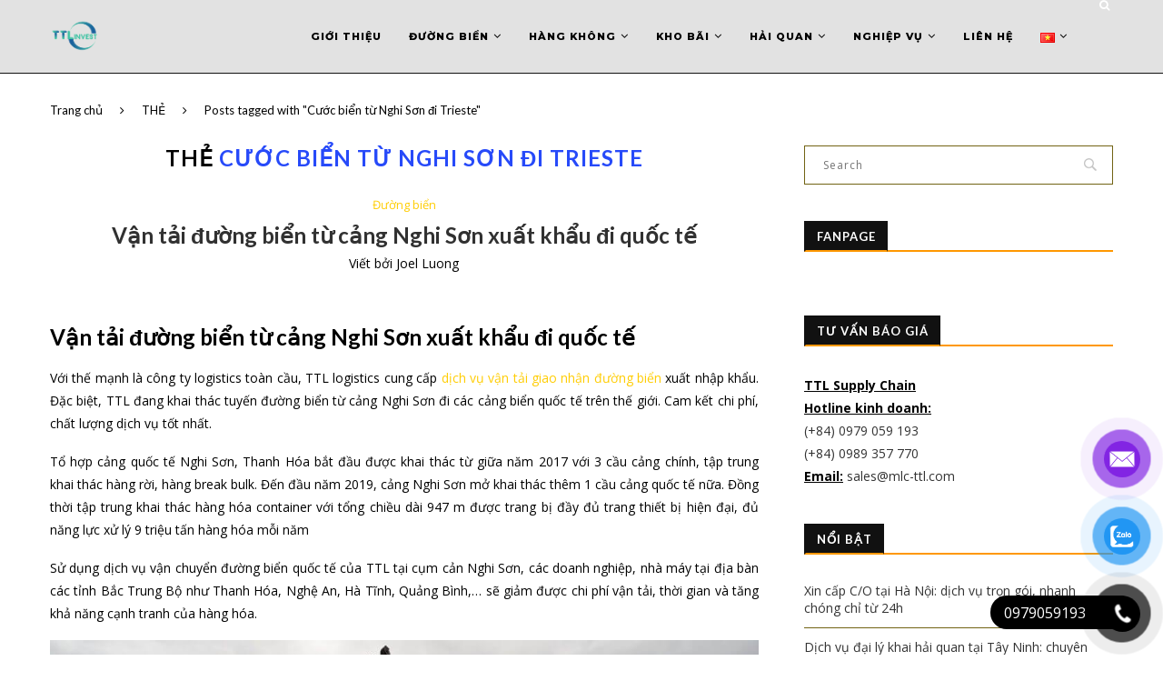

--- FILE ---
content_type: text/html; charset=UTF-8
request_url: https://mlc-ttl.com/tag/cuoc-bien-tu-nghi-son-di-trieste/
body_size: 35912
content:
<!-- Google Tag Manager -->
<script>(function(w,d,s,l,i){w[l]=w[l]||[];w[l].push({'gtm.start':
new Date().getTime(),event:'gtm.js'});var f=d.getElementsByTagName(s)[0],
j=d.createElement(s),dl=l!='dataLayer'?'&l='+l:'';j.async=true;j.src=
'https://www.googletagmanager.com/gtm.js?id='+i+dl;f.parentNode.insertBefore(j,f);
})(window,document,'script','dataLayer','GTM-KL5N2NS');</script>
<!-- End Google Tag Manager -->
<!DOCTYPE html>
<html lang="vi">
<head>
	<meta charset="UTF-8">
	<meta http-equiv="X-UA-Compatible" content="IE=edge">
	<meta name="viewport" content="width=device-width, initial-scale=1">
	<link rel="profile" href="http://gmpg.org/xfn/11" />
			<link rel="shortcut icon" href="http://mlc-ttl.com/wp-content/uploads/2025/01/TTL-LOGO-FAVICON.webp" type="image/x-icon" />
		<link rel="apple-touch-icon" sizes="180x180" href="http://mlc-ttl.com/wp-content/uploads/2025/01/TTL-LOGO-FAVICON.webp">
		<link rel="alternate" type="application/rss+xml" title="TTL Supply Chain RSS Feed" href="https://mlc-ttl.com/feed/" />
	<link rel="alternate" type="application/atom+xml" title="TTL Supply Chain Atom Feed" href="https://mlc-ttl.com/feed/atom/" />
	<link rel="pingback" href="https://mlc-ttl.com/xmlrpc.php" />
	<!--[if lt IE 9]>
	<script src="https://mlc-ttl.com/wp-content/themes/soledad/js/html5.js"></script>
	<![endif]-->
	<link rel='preconnect' href='https://fonts.googleapis.com' />
<link rel='preconnect' href='https://fonts.gstatic.com' />
<meta http-equiv='x-dns-prefetch-control' content='on'>
<link rel='dns-prefetch' href='//fonts.googleapis.com' />
<link rel='dns-prefetch' href='//fonts.gstatic.com' />
<link rel='dns-prefetch' href='//s.gravatar.com' />
<link rel='dns-prefetch' href='//cdnjs.cloudflare.com' />
<link rel='dns-prefetch' href='//ajax.googleapis.com' />
<link rel='dns-prefetch' href='//www.google-analytics.com' />
<link rel='preload' as='image' href='https://mlc-ttl.com/wp-content/uploads/2022/02/TTL-LOGO-1.png' type='image/png'>
<link rel='preload' as='font' href='https://mlc-ttl.com/wp-content/themes/soledad/fonts/fontawesome-webfont.woff2' type='font/woff2' crossorigin='anonymous' />
<link rel='preload' as='font' href='https://mlc-ttl.com/wp-content/themes/soledad/fonts/icomoon.woff' type='font/woff' crossorigin='anonymous' />
<link rel='preload' as='font' href='https://mlc-ttl.com/wp-content/themes/soledad/fonts/weathericons.woff2' type='font/woff2' crossorigin='anonymous' />
<meta name='robots' content='index, follow, max-image-preview:large, max-snippet:-1, max-video-preview:-1' />
	<style>img:is([sizes="auto" i], [sizes^="auto," i]) { contain-intrinsic-size: 3000px 1500px }</style>
	
	<!-- This site is optimized with the Yoast SEO plugin v26.2 - https://yoast.com/wordpress/plugins/seo/ -->
	<title>Cước biển từ Nghi Sơn đi Trieste - TTL Supply Chain</title>
	<meta name="description" content="TTL Global Logistics là công ty chuyên cung cấp giải pháp hậu cần, chuỗi cung ứng: vận tải hàng hóa, kho bãi, tư vấn thủ tục hải quan xuất nhập khẩu" />
	<link rel="canonical" href="https://mlc-ttl.com/tag/cuoc-bien-tu-nghi-son-di-trieste/" />
	<meta property="og:locale" content="vi_VN" />
	<meta property="og:type" content="article" />
	<meta property="og:title" content="Cước biển từ Nghi Sơn đi Trieste - TTL Supply Chain" />
	<meta property="og:description" content="TTL Global Logistics là công ty chuyên cung cấp giải pháp hậu cần, chuỗi cung ứng: vận tải hàng hóa, kho bãi, tư vấn thủ tục hải quan xuất nhập khẩu" />
	<meta property="og:url" content="https://mlc-ttl.com/tag/cuoc-bien-tu-nghi-son-di-trieste/" />
	<meta property="og:site_name" content="TTL Supply Chain" />
	<meta property="og:image" content="https://mlc-ttl.com/wp-content/uploads/2022/02/TTL-LOGO-1.png" />
	<meta property="og:image:width" content="500" />
	<meta property="og:image:height" content="500" />
	<meta property="og:image:type" content="image/png" />
	<meta name="twitter:card" content="summary_large_image" />
	<script type="application/ld+json" class="yoast-schema-graph">{"@context":"https://schema.org","@graph":[{"@type":"CollectionPage","@id":"https://mlc-ttl.com/tag/cuoc-bien-tu-nghi-son-di-trieste/","url":"https://mlc-ttl.com/tag/cuoc-bien-tu-nghi-son-di-trieste/","name":"Cước biển từ Nghi Sơn đi Trieste - TTL Supply Chain","isPartOf":{"@id":"https://mlc-ttl.com/#website"},"primaryImageOfPage":{"@id":"https://mlc-ttl.com/tag/cuoc-bien-tu-nghi-son-di-trieste/#primaryimage"},"image":{"@id":"https://mlc-ttl.com/tag/cuoc-bien-tu-nghi-son-di-trieste/#primaryimage"},"thumbnailUrl":"https://mlc-ttl.com/wp-content/uploads/2019/03/sea-đi-Canada-2.jpg","description":"TTL Global Logistics là công ty chuyên cung cấp giải pháp hậu cần, chuỗi cung ứng: vận tải hàng hóa, kho bãi, tư vấn thủ tục hải quan xuất nhập khẩu","breadcrumb":{"@id":"https://mlc-ttl.com/tag/cuoc-bien-tu-nghi-son-di-trieste/#breadcrumb"},"inLanguage":"vi"},{"@type":"ImageObject","inLanguage":"vi","@id":"https://mlc-ttl.com/tag/cuoc-bien-tu-nghi-son-di-trieste/#primaryimage","url":"https://mlc-ttl.com/wp-content/uploads/2019/03/sea-đi-Canada-2.jpg","contentUrl":"https://mlc-ttl.com/wp-content/uploads/2019/03/sea-đi-Canada-2.jpg","width":959,"height":639},{"@type":"BreadcrumbList","@id":"https://mlc-ttl.com/tag/cuoc-bien-tu-nghi-son-di-trieste/#breadcrumb","itemListElement":[{"@type":"ListItem","position":1,"name":"Home","item":"https://mlc-ttl.com/"},{"@type":"ListItem","position":2,"name":"Cước biển từ Nghi Sơn đi Trieste"}]},{"@type":"WebSite","@id":"https://mlc-ttl.com/#website","url":"https://mlc-ttl.com/","name":"TTL Supply Chain","description":"Our space make your way","publisher":{"@id":"https://mlc-ttl.com/#organization"},"potentialAction":[{"@type":"SearchAction","target":{"@type":"EntryPoint","urlTemplate":"https://mlc-ttl.com/?s={search_term_string}"},"query-input":{"@type":"PropertyValueSpecification","valueRequired":true,"valueName":"search_term_string"}}],"inLanguage":"vi"},{"@type":"Organization","@id":"https://mlc-ttl.com/#organization","name":"TTL Global Logistics","alternateName":"TTL Global Logistics","url":"https://mlc-ttl.com/","logo":{"@type":"ImageObject","inLanguage":"vi","@id":"https://mlc-ttl.com/#/schema/logo/image/","url":"https://mlc-ttl.com/wp-content/uploads/2022/02/TTL-LOGO-1.png","contentUrl":"https://mlc-ttl.com/wp-content/uploads/2022/02/TTL-LOGO-1.png","width":500,"height":500,"caption":"TTL Global Logistics"},"image":{"@id":"https://mlc-ttl.com/#/schema/logo/image/"},"sameAs":["https://www.facebook.com/vantaigiaonhangiare/","https://www.linkedin.com/company/ttl-global-logistics"]}]}</script>
	<!-- / Yoast SEO plugin. -->


<link rel='dns-prefetch' href='//fonts.googleapis.com' />
<link rel="alternate" type="application/rss+xml" title="Dòng thông tin TTL Supply Chain &raquo;" href="https://mlc-ttl.com/feed/" />
<link rel="alternate" type="application/rss+xml" title="TTL Supply Chain &raquo; Dòng bình luận" href="https://mlc-ttl.com/comments/feed/" />
<link rel="alternate" type="application/rss+xml" title="Dòng thông tin cho Thẻ TTL Supply Chain &raquo; Cước biển từ Nghi Sơn đi Trieste" href="https://mlc-ttl.com/tag/cuoc-bien-tu-nghi-son-di-trieste/feed/" />
<link rel='stylesheet' id='wp-block-library-css' href='https://mlc-ttl.com/wp-includes/css/dist/block-library/style.min.css?ver=6.8.3' type='text/css' media='all' />
<style id='wp-block-library-theme-inline-css' type='text/css'>
.wp-block-audio :where(figcaption){color:#555;font-size:13px;text-align:center}.is-dark-theme .wp-block-audio :where(figcaption){color:#ffffffa6}.wp-block-audio{margin:0 0 1em}.wp-block-code{border:1px solid #ccc;border-radius:4px;font-family:Menlo,Consolas,monaco,monospace;padding:.8em 1em}.wp-block-embed :where(figcaption){color:#555;font-size:13px;text-align:center}.is-dark-theme .wp-block-embed :where(figcaption){color:#ffffffa6}.wp-block-embed{margin:0 0 1em}.blocks-gallery-caption{color:#555;font-size:13px;text-align:center}.is-dark-theme .blocks-gallery-caption{color:#ffffffa6}:root :where(.wp-block-image figcaption){color:#555;font-size:13px;text-align:center}.is-dark-theme :root :where(.wp-block-image figcaption){color:#ffffffa6}.wp-block-image{margin:0 0 1em}.wp-block-pullquote{border-bottom:4px solid;border-top:4px solid;color:currentColor;margin-bottom:1.75em}.wp-block-pullquote cite,.wp-block-pullquote footer,.wp-block-pullquote__citation{color:currentColor;font-size:.8125em;font-style:normal;text-transform:uppercase}.wp-block-quote{border-left:.25em solid;margin:0 0 1.75em;padding-left:1em}.wp-block-quote cite,.wp-block-quote footer{color:currentColor;font-size:.8125em;font-style:normal;position:relative}.wp-block-quote:where(.has-text-align-right){border-left:none;border-right:.25em solid;padding-left:0;padding-right:1em}.wp-block-quote:where(.has-text-align-center){border:none;padding-left:0}.wp-block-quote.is-large,.wp-block-quote.is-style-large,.wp-block-quote:where(.is-style-plain){border:none}.wp-block-search .wp-block-search__label{font-weight:700}.wp-block-search__button{border:1px solid #ccc;padding:.375em .625em}:where(.wp-block-group.has-background){padding:1.25em 2.375em}.wp-block-separator.has-css-opacity{opacity:.4}.wp-block-separator{border:none;border-bottom:2px solid;margin-left:auto;margin-right:auto}.wp-block-separator.has-alpha-channel-opacity{opacity:1}.wp-block-separator:not(.is-style-wide):not(.is-style-dots){width:100px}.wp-block-separator.has-background:not(.is-style-dots){border-bottom:none;height:1px}.wp-block-separator.has-background:not(.is-style-wide):not(.is-style-dots){height:2px}.wp-block-table{margin:0 0 1em}.wp-block-table td,.wp-block-table th{word-break:normal}.wp-block-table :where(figcaption){color:#555;font-size:13px;text-align:center}.is-dark-theme .wp-block-table :where(figcaption){color:#ffffffa6}.wp-block-video :where(figcaption){color:#555;font-size:13px;text-align:center}.is-dark-theme .wp-block-video :where(figcaption){color:#ffffffa6}.wp-block-video{margin:0 0 1em}:root :where(.wp-block-template-part.has-background){margin-bottom:0;margin-top:0;padding:1.25em 2.375em}
</style>
<style id='classic-theme-styles-inline-css' type='text/css'>
/*! This file is auto-generated */
.wp-block-button__link{color:#fff;background-color:#32373c;border-radius:9999px;box-shadow:none;text-decoration:none;padding:calc(.667em + 2px) calc(1.333em + 2px);font-size:1.125em}.wp-block-file__button{background:#32373c;color:#fff;text-decoration:none}
</style>
<link rel='stylesheet' id='call-to-action-block-frontend-style-css' href='https://mlc-ttl.com/wp-content/plugins/call-to-action-customizable-block/block/build/style-index.css?ver=1755744132' type='text/css' media='all' />
<style id='ilb-icon-list-style-inline-css' type='text/css'>
.dashicons{font-family:dashicons!important}.wp-block-ilb-icon-list{text-align:center}.wp-block-ilb-icon-list *{box-sizing:border-box}.wp-block-ilb-icon-list .ilbIconList{background:transparent;box-shadow:0 0 10px 0 rgba(69,39,164,.502);display:inline-block;max-width:100%;padding:30px 25px}.wp-block-ilb-icon-list .ilbIconList.left .header{justify-items:start}.wp-block-ilb-icon-list .ilbIconList.center{text-align:center}.wp-block-ilb-icon-list .ilbIconList.center .header{justify-items:center}.wp-block-ilb-icon-list .ilbIconList.center ul.lists{display:inline-block}.wp-block-ilb-icon-list .ilbIconList.right .header{justify-items:end}.wp-block-ilb-icon-list .ilbIconList.right ul.lists .list{flex-direction:row-reverse}.wp-block-ilb-icon-list .ilbIconList .header{display:grid;height:-moz-min-content;height:min-content;margin-bottom:30px}.wp-block-ilb-icon-list .ilbIconList .header .description,.wp-block-ilb-icon-list .ilbIconList .header .title{margin:0 0 5px;text-align:initial;width:auto}.wp-block-ilb-icon-list .ilbIconList .header .title{color:#4527a4;font-size:30px;font-weight:700;text-transform:uppercase}.wp-block-ilb-icon-list .ilbIconList .header .description{color:#828282;font-size:18px;font-weight:500}.wp-block-ilb-icon-list .ilbIconList .header .separator{border-top:2px solid #828282;display:inline-block;text-align:initial;width:20%}.wp-block-ilb-icon-list .ilbIconList ul.lists{list-style-type:none;margin:0;padding:0}.wp-block-ilb-icon-list .ilbIconList ul.lists .link{text-decoration:none}.wp-block-ilb-icon-list .ilbIconList ul.lists .link li.list{padding-bottom:7px}.wp-block-ilb-icon-list .ilbIconList ul.default{list-style-type:none;margin:0;padding:0}.wp-block-ilb-icon-list .ilbIconList ul.default .content{max-width:90%;padding:10px}.wp-block-ilb-icon-list .ilbIconList ul.default li{align-items:center;display:flex;gap:15px;padding:0}.wp-block-ilb-icon-list .ilbIconList ul.default li:not(:last-child){margin-bottom:8px}.wp-block-ilb-icon-list .ilbIconList ul.default li .icon{align-items:center;background:#4527a4;border-radius:50%;color:#fff;display:flex;font-size:18px;font-style:normal;height:30px;justify-content:center;width:30px}.wp-block-ilb-icon-list .ilbIconList ul.default li .link{display:inline-block;text-decoration:none}.wp-block-ilb-icon-list .ilbIconList ul.default li .text{color:#828282;margin:0;max-width:calc(100% - 45px);text-align:left}.wp-block-ilb-icon-list .ilbIconList ul.default li .text a{color:inherit;font-size:inherit;text-decoration:inherit}.wp-block-ilb-icon-list .ilbIconList ul.default li .text a:hover{color:inherit}.wp-block-ilb-icon-list .ilbIconList ul.theme2 .link{text-decoration:none}.wp-block-ilb-icon-list .ilbIconList ul.theme2 .link li.list{margin-bottom:15px}.wp-block-ilb-icon-list .ilbIconList ul.theme2 li{align-items:center;border-radius:12px;box-shadow:0 0 6px rgba(0,0,0,.2);cursor:pointer;display:flex;margin-bottom:15px;padding:16px;transition:background-color .2s ease}.wp-block-ilb-icon-list .ilbIconList ul.theme2 li:last-child{margin-bottom:0}.wp-block-ilb-icon-list .ilbIconList ul.theme2 li:hover{background-color:rgba(0,0,0,.02)}.wp-block-ilb-icon-list .ilbIconList ul.theme2 li .icon{align-items:center;border-radius:50%;display:flex;justify-content:center}.wp-block-ilb-icon-list .ilbIconList ul.theme2 li .content{flex:1;margin-left:18px;max-width:90%;padding:10px;text-align:left}.wp-block-ilb-icon-list .ilbIconList ul.theme2 li .content h3{font-family:sans-serif;font-size:22px;font-weight:500}.wp-block-ilb-icon-list .ilbIconList ul.theme2 li .content p{font-size:14px;margin-top:-15px}.wp-block-ilb-icon-list .ilbIconList ul.theme2 li .arrow{color:#ccc;margin-left:16px}.wp-block-ilb-icon-list .ilbIconList ul.theme3{display:grid}.wp-block-ilb-icon-list .ilbIconList ul.theme3 .list{box-sizing:border-box;cursor:pointer;padding:15px 10px;transition:all .4s cubic-bezier(.25,.8,.25,1);word-wrap:break-word;white-space:normal}.wp-block-ilb-icon-list .ilbIconList ul.theme3 .list .feature-container .feature .icon-wrapper{transition:transform .5s ease}.wp-block-ilb-icon-list .ilbIconList ul.theme3 .list .feature-container:hover .feature .icon-wrapper{transform:rotate(45deg)}.wp-block-ilb-icon-list .ilbIconList ul.theme3 .list:hover{background-color:#eaecee;box-shadow:0 12px 25px rgba(0,0,0,.3);transform:translateY(-8px)}.wp-block-ilb-icon-list .ilbIconList ul.theme3 .link,.wp-block-ilb-icon-list .ilbIconList ul.theme4 .link{text-decoration:none}.wp-block-ilb-icon-list .ilbIconList ul.theme4 .link li.list{margin-bottom:15px}.wp-block-ilb-icon-list .ilbIconList ul.theme4 li{align-items:center;border-radius:12px;box-shadow:0 0 6px rgba(0,0,0,.2);cursor:pointer;display:flex;margin-bottom:15px;padding:25px;position:relative;transition:background-color .2s ease}.wp-block-ilb-icon-list .ilbIconList ul.theme4 li:last-child{margin-bottom:0}.wp-block-ilb-icon-list .ilbIconList ul.theme4 li:hover{background-color:rgba(0,0,0,.02)}.wp-block-ilb-icon-list .ilbIconList ul.theme4 li .icon{align-items:center;border-radius:50%;display:flex;justify-content:center}.wp-block-ilb-icon-list .ilbIconList ul.theme4 li .content{flex:1;margin-left:15px;margin-top:20px;max-width:90%;padding:10px;text-align:left}.wp-block-ilb-icon-list .ilbIconList ul.theme4 li .content h3{font-family:sans-serif;font-size:22px;font-weight:500}.wp-block-ilb-icon-list .ilbIconList ul.theme4 li .content p{font-size:14px;margin-top:-15px}.wp-block-ilb-icon-list .ilbIconList ul.theme4 li .arrow{color:#ccc;margin-left:16px}.wp-block-ilb-icon-list .ilbIconList ul.theme4 li .hidden-badge{display:none}.wp-block-ilb-icon-list .ilbIconList ul.theme4 li .badge{border-radius:7px;padding:5px 8px;position:absolute;right:20px;top:0}.wp-block-ilb-icon-list .ilbIconList ul.theme5{display:grid}.wp-block-ilb-icon-list .ilbIconList ul.theme5 .link{text-decoration:none}.wp-block-ilb-icon-list .ilbIconList ul.theme5 .content{max-width:90%;padding:10px}.wp-block-ilb-icon-list .ilbIconList ul.theme5 .icon-card-wrapper{position:relative;transition:transform .3s ease}.wp-block-ilb-icon-list .ilbIconList ul.theme5 .icon-card-wrapper:hover{transform:translateY(-4px)}.wp-block-ilb-icon-list .ilbIconList ul.theme5 .bg-element{border-radius:1rem;inset:0;position:absolute;transition:transform .3s ease}.wp-block-ilb-icon-list .ilbIconList ul.theme5 .bg-element-1{transform:rotate(3deg)}.wp-block-ilb-icon-list .ilbIconList ul.theme5 .bg-element-2{transform:rotate(-3deg)}.wp-block-ilb-icon-list .ilbIconList ul.theme5 .icon-card-wrapper:hover .bg-element-1{transform:rotate(6deg)}.wp-block-ilb-icon-list .ilbIconList ul.theme5 .icon-card-wrapper:hover .bg-element-2{transform:rotate(-6deg)}.wp-block-ilb-icon-list .ilbIconList ul.theme5 .icon-card{border:1px solid #e5e7eb;border-radius:1rem;box-shadow:0 10px 15px -3px rgba(0,0,0,.1);padding:1.5rem;position:relative;transition:all .3s ease}.wp-block-ilb-icon-list .ilbIconList ul.theme5 .icon-card:hover{box-shadow:0 20px 25px -5px rgba(0,0,0,.1)}.wp-block-ilb-icon-list .ilbIconList ul.theme5 .icon-container{margin-bottom:1.5rem;position:relative}.wp-block-ilb-icon-list .ilbIconList ul.theme5 .icon-bg-blur{border-radius:50%;filter:blur(20px);inset:0;opacity:.2;position:absolute;transition:opacity .3s ease}.wp-block-ilb-icon-list .ilbIconList ul.theme5 .icon-card:hover .icon-bg-blur{opacity:.3}.wp-block-ilb-icon-list .ilbIconList ul.theme5 .icon-wrapper{align-items:center;display:flex;justify-content:center;margin:0 auto;position:relative}.wp-block-ilb-icon-list .ilbIconList ul.theme5 .icon-pulse{animation:pulse 2s infinite;border-radius:50%;inset:0;position:absolute}@keyframes pulse{0%{opacity:.5;transform:scale(.95)}50%{opacity:.8;transform:scale(1.05)}to{opacity:.5;transform:scale(.95)}}.wp-block-ilb-icon-list .ilbIconList ul.theme5 .icon-circle{align-items:center;border-radius:50%;display:inline-flex;justify-content:center;position:relative;transition:transform .3s ease}.wp-block-ilb-icon-list .ilbIconList ul.theme5 .icon-card:hover .icon-circle{transform:scale(1.1)}.wp-block-ilb-icon-list .ilbIconList ul.theme5 .icon{color:#4f46e5;height:2rem;width:2rem}.wp-block-ilb-icon-list .ilbIconList ul.theme5 .card-content{text-align:center}.wp-block-ilb-icon-list .ilbIconList ul.theme5 .card-title{margin-bottom:.5rem;transition:color .3s ease}.wp-block-ilb-icon-list .ilbIconList ul.theme5 .icon-card:hover .card-title{color:#4f46e5}.wp-block-ilb-icon-list .ilbIconList ul.theme5 .card-description{line-height:1.5;transition:color .3s ease}.wp-block-ilb-icon-list .ilbIconList ul.theme5 .icon-card:hover .card-description{color:#374151}.wp-block-ilb-icon-list .ilbIconList ul.theme5 .animated-border{background:linear-gradient(90deg,#3b82f6,#8b5cf6);bottom:0;height:2px;left:50%;position:absolute;transform:translateX(-50%);transition:width .5s ease;width:0}.wp-block-ilb-icon-list .ilbIconList ul.theme5 .icon-card:hover .animated-border{width:80%}.wp-block-ilb-icon-list .ilbIconList ul.theme6 .icon-list-container{background:#fff;border-radius:.5rem;box-shadow:0 4px 6px rgba(0,0,0,.1);margin:0 auto;overflow:hidden;width:100%}.wp-block-ilb-icon-list .ilbIconList ul.theme6 .icon-table{border-collapse:collapse;text-align:center;width:100%}.wp-block-ilb-icon-list .ilbIconList ul.theme6 .icon-table td{border-bottom:1px solid #e5e7eb;padding:1rem}.wp-block-ilb-icon-list .ilbIconList ul.theme6 .icon-container{align-items:center;display:flex;justify-content:center}.wp-block-ilb-icon-list .ilbIconList ul.theme6 .try-button{border:none;border-radius:.375rem;cursor:pointer;padding:6px 10px;transition:background-color .2s;width:70px}.wp-block-ilb-icon-list .ilbIconList ul.theme6 .try-button:hover{background-color:#059669}.wp-block-ilb-icon-list .ilbIconList ul.theme7{display:grid}.wp-block-ilb-icon-list .ilbIconList ul.theme7 .icon-list-satellite{position:relative}.wp-block-ilb-icon-list .ilbIconList ul.theme7 .glass-card{border:1px solid #e5e7eb;border-radius:1rem;box-shadow:0 10px 15px -3px rgba(0,0,0,.1);padding:1.5rem;position:relative;transition:all .3s ease}.wp-block-ilb-icon-list .ilbIconList ul.theme7 .icon-sphere{height:70px;margin:0 auto 1.5rem;position:relative;width:70px}.wp-block-ilb-icon-list .ilbIconList ul.theme7 .theme7Icon{border-radius:50%;padding:12px}@keyframes rotateGradient{0%{transform:rotate(0deg)}to{transform:rotate(1turn)}}.wp-block-ilb-icon-list .ilbIconList ul.theme7 .icon-satellite{align-items:center;display:flex;height:100%;justify-content:center;position:relative;width:100%;z-index:2}.wp-block-ilb-icon-list .ilbIconList ul.theme7 .glass-card:hover .feature-icon{transform:scale(1.1)}.wp-block-ilb-icon-list .ilbIconList ul.theme7 .orbit{animation:orbitRotate 12s linear infinite;border-radius:50%;inset:-15px;position:absolute}@keyframes orbitRotate{0%{transform:rotate(0deg)}to{transform:rotate(1turn)}}.wp-block-ilb-icon-list .ilbIconList ul.theme7 .satellite{border-radius:50%;box-shadow:0 0 10px #fff;height:10px;position:absolute;width:10px}.wp-block-ilb-icon-list .ilbIconList ul.theme7 .satellite:first-child{left:50%;top:0}.wp-block-ilb-icon-list .ilbIconList ul.theme7 .satellite:nth-child(2){bottom:25%;right:0}.wp-block-ilb-icon-list .ilbIconList ul.theme7 .satellite:nth-child(3){bottom:25%;left:0}.wp-block-ilb-icon-list .ilbIconList ul.theme7 .text-content{position:relative;text-align:center;z-index:2}.wp-block-ilb-icon-list .ilbIconList ul.theme7 .hover-line{background:linear-gradient(90deg,rgba(147,51,234,.5),rgba(79,70,229,.5));bottom:0;height:2px;left:50%;position:absolute;transform:translateX(-50%);transition:width .4s ease;width:0}.wp-block-ilb-icon-list .ilbIconList ul.theme7 .glass-card:hover .hover-line{width:80%}

</style>
<link rel='stylesheet' id='fontAwesome-css' href='https://mlc-ttl.com/wp-content/plugins/icon-list-block/assets/css/font-awesome.min.css?ver=6.4.2' type='text/css' media='all' />
<style id='global-styles-inline-css' type='text/css'>
:root{--wp--preset--aspect-ratio--square: 1;--wp--preset--aspect-ratio--4-3: 4/3;--wp--preset--aspect-ratio--3-4: 3/4;--wp--preset--aspect-ratio--3-2: 3/2;--wp--preset--aspect-ratio--2-3: 2/3;--wp--preset--aspect-ratio--16-9: 16/9;--wp--preset--aspect-ratio--9-16: 9/16;--wp--preset--color--black: #000000;--wp--preset--color--cyan-bluish-gray: #abb8c3;--wp--preset--color--white: #ffffff;--wp--preset--color--pale-pink: #f78da7;--wp--preset--color--vivid-red: #cf2e2e;--wp--preset--color--luminous-vivid-orange: #ff6900;--wp--preset--color--luminous-vivid-amber: #fcb900;--wp--preset--color--light-green-cyan: #7bdcb5;--wp--preset--color--vivid-green-cyan: #00d084;--wp--preset--color--pale-cyan-blue: #8ed1fc;--wp--preset--color--vivid-cyan-blue: #0693e3;--wp--preset--color--vivid-purple: #9b51e0;--wp--preset--gradient--vivid-cyan-blue-to-vivid-purple: linear-gradient(135deg,rgba(6,147,227,1) 0%,rgb(155,81,224) 100%);--wp--preset--gradient--light-green-cyan-to-vivid-green-cyan: linear-gradient(135deg,rgb(122,220,180) 0%,rgb(0,208,130) 100%);--wp--preset--gradient--luminous-vivid-amber-to-luminous-vivid-orange: linear-gradient(135deg,rgba(252,185,0,1) 0%,rgba(255,105,0,1) 100%);--wp--preset--gradient--luminous-vivid-orange-to-vivid-red: linear-gradient(135deg,rgba(255,105,0,1) 0%,rgb(207,46,46) 100%);--wp--preset--gradient--very-light-gray-to-cyan-bluish-gray: linear-gradient(135deg,rgb(238,238,238) 0%,rgb(169,184,195) 100%);--wp--preset--gradient--cool-to-warm-spectrum: linear-gradient(135deg,rgb(74,234,220) 0%,rgb(151,120,209) 20%,rgb(207,42,186) 40%,rgb(238,44,130) 60%,rgb(251,105,98) 80%,rgb(254,248,76) 100%);--wp--preset--gradient--blush-light-purple: linear-gradient(135deg,rgb(255,206,236) 0%,rgb(152,150,240) 100%);--wp--preset--gradient--blush-bordeaux: linear-gradient(135deg,rgb(254,205,165) 0%,rgb(254,45,45) 50%,rgb(107,0,62) 100%);--wp--preset--gradient--luminous-dusk: linear-gradient(135deg,rgb(255,203,112) 0%,rgb(199,81,192) 50%,rgb(65,88,208) 100%);--wp--preset--gradient--pale-ocean: linear-gradient(135deg,rgb(255,245,203) 0%,rgb(182,227,212) 50%,rgb(51,167,181) 100%);--wp--preset--gradient--electric-grass: linear-gradient(135deg,rgb(202,248,128) 0%,rgb(113,206,126) 100%);--wp--preset--gradient--midnight: linear-gradient(135deg,rgb(2,3,129) 0%,rgb(40,116,252) 100%);--wp--preset--font-size--small: 12px;--wp--preset--font-size--medium: 20px;--wp--preset--font-size--large: 32px;--wp--preset--font-size--x-large: 42px;--wp--preset--font-size--normal: 14px;--wp--preset--font-size--huge: 42px;--wp--preset--spacing--20: 0.44rem;--wp--preset--spacing--30: 0.67rem;--wp--preset--spacing--40: 1rem;--wp--preset--spacing--50: 1.5rem;--wp--preset--spacing--60: 2.25rem;--wp--preset--spacing--70: 3.38rem;--wp--preset--spacing--80: 5.06rem;--wp--preset--shadow--natural: 6px 6px 9px rgba(0, 0, 0, 0.2);--wp--preset--shadow--deep: 12px 12px 50px rgba(0, 0, 0, 0.4);--wp--preset--shadow--sharp: 6px 6px 0px rgba(0, 0, 0, 0.2);--wp--preset--shadow--outlined: 6px 6px 0px -3px rgba(255, 255, 255, 1), 6px 6px rgba(0, 0, 0, 1);--wp--preset--shadow--crisp: 6px 6px 0px rgba(0, 0, 0, 1);}:where(.is-layout-flex){gap: 0.5em;}:where(.is-layout-grid){gap: 0.5em;}body .is-layout-flex{display: flex;}.is-layout-flex{flex-wrap: wrap;align-items: center;}.is-layout-flex > :is(*, div){margin: 0;}body .is-layout-grid{display: grid;}.is-layout-grid > :is(*, div){margin: 0;}:where(.wp-block-columns.is-layout-flex){gap: 2em;}:where(.wp-block-columns.is-layout-grid){gap: 2em;}:where(.wp-block-post-template.is-layout-flex){gap: 1.25em;}:where(.wp-block-post-template.is-layout-grid){gap: 1.25em;}.has-black-color{color: var(--wp--preset--color--black) !important;}.has-cyan-bluish-gray-color{color: var(--wp--preset--color--cyan-bluish-gray) !important;}.has-white-color{color: var(--wp--preset--color--white) !important;}.has-pale-pink-color{color: var(--wp--preset--color--pale-pink) !important;}.has-vivid-red-color{color: var(--wp--preset--color--vivid-red) !important;}.has-luminous-vivid-orange-color{color: var(--wp--preset--color--luminous-vivid-orange) !important;}.has-luminous-vivid-amber-color{color: var(--wp--preset--color--luminous-vivid-amber) !important;}.has-light-green-cyan-color{color: var(--wp--preset--color--light-green-cyan) !important;}.has-vivid-green-cyan-color{color: var(--wp--preset--color--vivid-green-cyan) !important;}.has-pale-cyan-blue-color{color: var(--wp--preset--color--pale-cyan-blue) !important;}.has-vivid-cyan-blue-color{color: var(--wp--preset--color--vivid-cyan-blue) !important;}.has-vivid-purple-color{color: var(--wp--preset--color--vivid-purple) !important;}.has-black-background-color{background-color: var(--wp--preset--color--black) !important;}.has-cyan-bluish-gray-background-color{background-color: var(--wp--preset--color--cyan-bluish-gray) !important;}.has-white-background-color{background-color: var(--wp--preset--color--white) !important;}.has-pale-pink-background-color{background-color: var(--wp--preset--color--pale-pink) !important;}.has-vivid-red-background-color{background-color: var(--wp--preset--color--vivid-red) !important;}.has-luminous-vivid-orange-background-color{background-color: var(--wp--preset--color--luminous-vivid-orange) !important;}.has-luminous-vivid-amber-background-color{background-color: var(--wp--preset--color--luminous-vivid-amber) !important;}.has-light-green-cyan-background-color{background-color: var(--wp--preset--color--light-green-cyan) !important;}.has-vivid-green-cyan-background-color{background-color: var(--wp--preset--color--vivid-green-cyan) !important;}.has-pale-cyan-blue-background-color{background-color: var(--wp--preset--color--pale-cyan-blue) !important;}.has-vivid-cyan-blue-background-color{background-color: var(--wp--preset--color--vivid-cyan-blue) !important;}.has-vivid-purple-background-color{background-color: var(--wp--preset--color--vivid-purple) !important;}.has-black-border-color{border-color: var(--wp--preset--color--black) !important;}.has-cyan-bluish-gray-border-color{border-color: var(--wp--preset--color--cyan-bluish-gray) !important;}.has-white-border-color{border-color: var(--wp--preset--color--white) !important;}.has-pale-pink-border-color{border-color: var(--wp--preset--color--pale-pink) !important;}.has-vivid-red-border-color{border-color: var(--wp--preset--color--vivid-red) !important;}.has-luminous-vivid-orange-border-color{border-color: var(--wp--preset--color--luminous-vivid-orange) !important;}.has-luminous-vivid-amber-border-color{border-color: var(--wp--preset--color--luminous-vivid-amber) !important;}.has-light-green-cyan-border-color{border-color: var(--wp--preset--color--light-green-cyan) !important;}.has-vivid-green-cyan-border-color{border-color: var(--wp--preset--color--vivid-green-cyan) !important;}.has-pale-cyan-blue-border-color{border-color: var(--wp--preset--color--pale-cyan-blue) !important;}.has-vivid-cyan-blue-border-color{border-color: var(--wp--preset--color--vivid-cyan-blue) !important;}.has-vivid-purple-border-color{border-color: var(--wp--preset--color--vivid-purple) !important;}.has-vivid-cyan-blue-to-vivid-purple-gradient-background{background: var(--wp--preset--gradient--vivid-cyan-blue-to-vivid-purple) !important;}.has-light-green-cyan-to-vivid-green-cyan-gradient-background{background: var(--wp--preset--gradient--light-green-cyan-to-vivid-green-cyan) !important;}.has-luminous-vivid-amber-to-luminous-vivid-orange-gradient-background{background: var(--wp--preset--gradient--luminous-vivid-amber-to-luminous-vivid-orange) !important;}.has-luminous-vivid-orange-to-vivid-red-gradient-background{background: var(--wp--preset--gradient--luminous-vivid-orange-to-vivid-red) !important;}.has-very-light-gray-to-cyan-bluish-gray-gradient-background{background: var(--wp--preset--gradient--very-light-gray-to-cyan-bluish-gray) !important;}.has-cool-to-warm-spectrum-gradient-background{background: var(--wp--preset--gradient--cool-to-warm-spectrum) !important;}.has-blush-light-purple-gradient-background{background: var(--wp--preset--gradient--blush-light-purple) !important;}.has-blush-bordeaux-gradient-background{background: var(--wp--preset--gradient--blush-bordeaux) !important;}.has-luminous-dusk-gradient-background{background: var(--wp--preset--gradient--luminous-dusk) !important;}.has-pale-ocean-gradient-background{background: var(--wp--preset--gradient--pale-ocean) !important;}.has-electric-grass-gradient-background{background: var(--wp--preset--gradient--electric-grass) !important;}.has-midnight-gradient-background{background: var(--wp--preset--gradient--midnight) !important;}.has-small-font-size{font-size: var(--wp--preset--font-size--small) !important;}.has-medium-font-size{font-size: var(--wp--preset--font-size--medium) !important;}.has-large-font-size{font-size: var(--wp--preset--font-size--large) !important;}.has-x-large-font-size{font-size: var(--wp--preset--font-size--x-large) !important;}
:where(.wp-block-post-template.is-layout-flex){gap: 1.25em;}:where(.wp-block-post-template.is-layout-grid){gap: 1.25em;}
:where(.wp-block-columns.is-layout-flex){gap: 2em;}:where(.wp-block-columns.is-layout-grid){gap: 2em;}
:root :where(.wp-block-pullquote){font-size: 1.5em;line-height: 1.6;}
</style>
<link rel='stylesheet' id='pzf-style-css' href='https://mlc-ttl.com/wp-content/plugins/button-contact-vr/legacy/css/style.css?ver=1' type='text/css' media='all' />
<link rel='stylesheet' id='penci-fonts-css' href='//fonts.googleapis.com/css?family=PT+Serif%3A300%2C300italic%2C400%2C400italic%2C500%2C500italic%2C700%2C700italic%2C800%2C800italic%7CPlayfair+Display+SC%3A300%2C300italic%2C400%2C400italic%2C500%2C500italic%2C700%2C700italic%2C800%2C800italic%7CMontserrat%3A300%2C300italic%2C400%2C400italic%2C500%2C500italic%2C700%2C700italic%2C800%2C800italic%7CLato%3A300%2C300italic%2C400%2C400italic%2C500%2C500italic%2C700%2C700italic%2C800%2C800italic%7COpen+Sans%3A300%2C300italic%2C400%2C400italic%2C500%2C500italic%2C700%2C700italic%2C800%2C800italic%26subset%3Dlatin%2Ccyrillic%2Ccyrillic-ext%2Cgreek%2Cgreek-ext%2Clatin-ext&#038;ver=1.0' type='text/css' media='all' />
<link rel='stylesheet' id='penci_style-css' href='https://mlc-ttl.com/wp-content/themes/soledad/style.css?ver=7.1.1' type='text/css' media='all' />
<link rel='stylesheet' id='tablepress-default-css' href='https://mlc-ttl.com/wp-content/plugins/tablepress/css/build/default.css?ver=3.2.4' type='text/css' media='all' />
<script type="text/javascript" src="https://mlc-ttl.com/wp-includes/js/jquery/jquery.min.js?ver=3.7.1" id="jquery-core-js"></script>
<script type="text/javascript" src="https://mlc-ttl.com/wp-includes/js/jquery/jquery-migrate.min.js?ver=3.4.1" id="jquery-migrate-js"></script>
<link rel="https://api.w.org/" href="https://mlc-ttl.com/wp-json/" /><link rel="alternate" title="JSON" type="application/json" href="https://mlc-ttl.com/wp-json/wp/v2/tags/1960" /><script>var portfolioDataJs = portfolioDataJs || [];</script>    <style type="text/css">
				h1, h2, h3, h4, h5, h6, h2.penci-heading-video, #navigation .menu li a, .penci-photo-2-effect figcaption h2, .headline-title, a.penci-topbar-post-title, #sidebar-nav .menu li a, .penci-slider .pencislider-container .pencislider-content .pencislider-title, .penci-slider
		.pencislider-container .pencislider-content .pencislider-button,
		.author-quote span, .penci-more-link a.more-link, .penci-post-share-box .dt-share, .post-share a .dt-share, .author-content h5, .post-pagination h5, .post-box-title, .penci-countdown .countdown-amount, .penci-countdown .countdown-period, .penci-pagination a, .penci-pagination .disable-url, ul.footer-socials li a span,
		.penci-button,.widget input[type="submit"], .widget button[type="submit"], .penci-sidebar-content .widget-title, #respond h3.comment-reply-title span, .widget-social.show-text a span, .footer-widget-wrapper .widget .widget-title,
		.container.penci-breadcrumb span, .container.penci-breadcrumb span a, .penci-container-inside.penci-breadcrumb span, .penci-container-inside.penci-breadcrumb span a, .container.penci-breadcrumb span, .container.penci-breadcrumb span a, .error-404 .go-back-home a, .post-entry .penci-portfolio-filter ul li a, .penci-portfolio-filter ul li a, .portfolio-overlay-content .portfolio-short .portfolio-title a, .home-featured-cat-content .magcat-detail h3 a, .post-entry blockquote cite,
		.post-entry blockquote .author, .tags-share-box.hide-tags.page-share .share-title, .widget ul.side-newsfeed li .side-item .side-item-text h4 a, .thecomment .comment-text span.author, .thecomment .comment-text span.author a, .post-comments span.reply a, #respond h3, #respond label, .wpcf7 label, #respond #submit, .wpcf7 input[type="submit"], .widget_wysija input[type="submit"], .archive-box span,
		.archive-box h1, .gallery .gallery-caption, .contact-form input[type=submit], ul.penci-topbar-menu > li a, div.penci-topbar-menu > ul > li a, .featured-style-29 .penci-featured-slider-button a, .pencislider-container .pencislider-content .pencislider-title, .pencislider-container
		.pencislider-content .pencislider-button, ul.homepage-featured-boxes .penci-fea-in.boxes-style-3 h4 span span, .pencislider-container .pencislider-content .pencislider-button, .woocommerce div.product .woocommerce-tabs .panel #respond .comment-reply-title, .penci-recipe-index-wrap .penci-index-more-link a, .penci-menu-hbg .menu li a, #sidebar-nav .menu li a, .penci-readmore-btn.penci-btn-make-button a, 
		.bos_searchbox_widget_class #flexi_searchbox h1, .bos_searchbox_widget_class #flexi_searchbox h2, .bos_searchbox_widget_class #flexi_searchbox h3, .bos_searchbox_widget_class #flexi_searchbox h4,
		.bos_searchbox_widget_class #flexi_searchbox #b_searchboxInc .b_submitButton_wrapper .b_submitButton:hover, .bos_searchbox_widget_class #flexi_searchbox #b_searchboxInc .b_submitButton_wrapper .b_submitButton,
		.penci-featured-cat-seemore.penci-btn-make-button a, .penci-menu-hbg-inner .penci-hbg_sitetitle { font-family: 'Lato', sans-serif; font-weight: normal; }
		.featured-style-29 .penci-featured-slider-button a, #bbpress-forums #bbp-search-form .button{ font-weight: bold; }
						body, textarea, #respond textarea, .widget input[type="text"], .widget input[type="email"], .widget input[type="date"], .widget input[type="number"], .wpcf7 textarea, .mc4wp-form input, #respond input, .wpcf7 input, #searchform input.search-input, ul.homepage-featured-boxes .penci-fea-in
		h4, .widget.widget_categories ul li span.category-item-count, .about-widget .about-me-heading, .widget ul.side-newsfeed li .side-item .side-item-text .side-item-meta { font-family: 'Open Sans', sans-serif; }
		p { line-height: 1.8; }
								#navigation .menu li a, .penci-menu-hbg .menu li a, #sidebar-nav .menu li a { font-family: 'Montserrat', sans-serif; font-weight: normal; }
				.penci-hide-tagupdated{ display: none !important; }
				.header-slogan .header-slogan-text { font-style:normal; }
												h1, h2, h3, h4, h5, h6, #sidebar-nav .menu li a, #navigation .menu li a, a.penci-topbar-post-title, .penci-slider .pencislider-container .pencislider-content .pencislider-title, .penci-slider .pencislider-container .pencislider-content .pencislider-button,
		.headline-title, .author-quote span, .penci-more-link a.more-link, .author-content h5, .post-pagination h5, .post-box-title, .penci-countdown .countdown-amount, .penci-countdown .countdown-period, .penci-pagination a, .penci-pagination .disable-url, ul.footer-socials li a span,
		.penci-sidebar-content .widget-title, #respond h3.comment-reply-title span, .widget-social.show-text a span, .footer-widget-wrapper .widget .widget-title, .error-404 .go-back-home a, .home-featured-cat-content .magcat-detail h3 a, .post-entry blockquote cite, .pencislider-container .pencislider-content .pencislider-title, .pencislider-container
		.pencislider-content .pencislider-button, .post-entry blockquote .author, .tags-share-box.hide-tags.page-share .share-title, .widget ul.side-newsfeed li .side-item .side-item-text h4 a, .thecomment .comment-text span.author, .thecomment .comment-text span.author a, #respond h3, #respond label, .wpcf7 label, #respond #submit, .wpcf7 input[type="submit"], .widget_wysija input[type="submit"], .archive-box span,
		.archive-box h1, .gallery .gallery-caption, .widget input[type="submit"],.penci-button, .widget button[type="submit"], .contact-form input[type=submit], ul.penci-topbar-menu > li a, div.penci-topbar-menu > ul > li a, .penci-recipe-index-wrap .penci-index-more-link a, #bbpress-forums #bbp-search-form .button, .penci-menu-hbg .menu li a, #sidebar-nav .menu li a, .penci-readmore-btn.penci-btn-make-button a, .penci-featured-cat-seemore.penci-btn-make-button a, .penci-menu-hbg-inner .penci-hbg_sitetitle { font-weight: 600; }
						.penci-image-holder, .standard-post-image img, .penci-overlay-over:before, .penci-overlay-over .overlay-border, .penci-grid li .item img, 
		.penci-masonry .item-masonry a img, .penci-grid .list-post.list-boxed-post, .penci-grid li.list-boxed-post-2 .content-boxed-2, .grid-mixed, 
		.penci-grid li.typography-style .overlay-typography, .penci-grid li.typography-style .overlay-typography:before, .penci-grid li.typography-style .overlay-typography:after, 
		.container-single .post-image, .home-featured-cat-content .mag-photo .mag-overlay-photo, .mag-single-slider-overlay, ul.homepage-featured-boxes li .penci-fea-in:before, ul.homepage-featured-boxes li .penci-fea-in:after, ul.homepage-featured-boxes .penci-fea-in .fea-box-img:after, ul.homepage-featured-boxes li .penci-fea-in, .penci-slider38-overlay { border-radius: 5px; -webkit-border-radius: 5px; }
		.penci-featured-content-right:before{ border-top-right-radius: 5px; border-bottom-right-radius: 5px; }
		.penci-slider4-overlay, .penci-slide-overlay .overlay-link, .featured-style-29 .featured-slider-overlay, .penci-widget-slider-overlay{ border-radius: 5px; -webkit-border-radius: 5px; }
		.penci-flat-overlay .penci-slide-overlay .penci-mag-featured-content:before{ border-bottom-left-radius: 5px; border-bottom-right-radius: 5px; }
						.featured-area .penci-image-holder, .featured-area .penci-slider4-overlay, .featured-area .penci-slide-overlay .overlay-link, .featured-style-29 .featured-slider-overlay, .penci-slider38-overlay{ border-radius: ; -webkit-border-radius: ; }
		.penci-featured-content-right:before{ border-top-right-radius: 5px; border-bottom-right-radius: 5px; }
		.penci-flat-overlay .penci-slide-overlay .penci-mag-featured-content:before{ border-bottom-left-radius: 5px; border-bottom-right-radius: 5px; }
						.container-single .post-image{ border-radius: ; -webkit-border-radius: ; }
						.penci-mega-thumbnail .penci-image-holder{ border-radius: 0; -webkit-border-radius: 0; }
						#navigation .menu li a, .penci-menu-hbg .menu li a, #sidebar-nav .menu li a { font-weight: 900; }
								body.penci-body-boxed { background-image: url(http://mlc-ttl.com/wp-content/uploads/2018/12/art-pattern.png); }
						body.penci-body-boxed { background-repeat:repeat; }
						body.penci-body-boxed { background-attachment:scroll; }
						body.penci-body-boxed { background-size:auto; }
						#header .inner-header .container { padding:20px 0; }
		
																.penci-single-style-7:not( .penci-single-pheader-noimg ).penci_sidebar #main article.post, .penci-single-style-3:not( .penci-single-pheader-noimg ).penci_sidebar #main article.post { background-color: #ffffff; }
		@media only screen and (max-width: 767px){ .standard-post-special_wrapper { background: #ffffff; } }
		.wrapper-boxed, .wrapper-boxed.enable-boxed, .home-pupular-posts-title span, .penci-post-box-meta.penci-post-box-grid .penci-post-share-box, .penci-pagination.penci-ajax-more a.penci-ajax-more-button, #searchform input.search-input, .woocommerce .woocommerce-product-search input[type="search"], .overlay-post-box-meta, .widget ul.side-newsfeed li.featured-news2 .side-item .side-item-text, .widget select, .widget select option, .woocommerce .woocommerce-error, .woocommerce .woocommerce-info, .woocommerce .woocommerce-message, #penci-demobar, #penci-demobar .style-toggle, .grid-overlay-meta .grid-header-box, .header-standard.standard-overlay-meta{ background-color: #ffffff; }
		.penci-grid .list-post.list-boxed-post .item > .thumbnail:before{ border-right-color: #ffffff; }
		.penci-grid .list-post.list-boxed-post:nth-of-type(2n+2) .item > .thumbnail:before{ border-left-color: #ffffff; }
						.widget ul li, .grid-mixed, .penci-post-box-meta, .penci-pagination.penci-ajax-more a.penci-ajax-more-button, .widget-social a i, .penci-home-popular-posts, .header-header-1.has-bottom-line, .header-header-4.has-bottom-line, .header-header-7.has-bottom-line, .container-single .post-entry .post-tags a,.tags-share-box.tags-share-box-2_3,.tags-share-box.tags-share-box-top, .tags-share-box, .post-author, .post-pagination, .post-related, .post-comments .post-title-box, .comments .comment, #respond textarea, .wpcf7 textarea, #respond input, .wpcf7 input, .widget_wysija input, #respond h3, #searchform input.search-input, .post-password-form input[type="text"], .post-password-form input[type="email"], .post-password-form input[type="password"], .post-password-form input[type="number"], .penci-recipe, .penci-recipe-heading, .penci-recipe-ingredients, .penci-recipe-notes, .penci-pagination ul.page-numbers li span, .penci-pagination ul.page-numbers li a, #comments_pagination span, #comments_pagination a, body.author .post-author, .tags-share-box.hide-tags.page-share, .penci-grid li.list-post, .penci-grid li.list-boxed-post-2 .content-boxed-2, .home-featured-cat-content .mag-post-box, .home-featured-cat-content.style-2 .mag-post-box.first-post, .home-featured-cat-content.style-10 .mag-post-box.first-post, .widget select, .widget ul ul, .widget input[type="text"], .widget input[type="email"], .widget input[type="date"], .widget input[type="number"], .widget input[type="search"], .widget .tagcloud a, #wp-calendar tbody td, .woocommerce div.product .entry-summary div[itemprop="description"] td, .woocommerce div.product .entry-summary div[itemprop="description"] th, .woocommerce div.product .woocommerce-tabs #tab-description td, .woocommerce div.product .woocommerce-tabs #tab-description th, .woocommerce-product-details__short-description td, th, .woocommerce ul.cart_list li, .woocommerce ul.product_list_widget li, .woocommerce .widget_shopping_cart .total, .woocommerce.widget_shopping_cart .total, .woocommerce .woocommerce-product-search input[type="search"], .woocommerce nav.woocommerce-pagination ul li a, .woocommerce nav.woocommerce-pagination ul li span, .woocommerce div.product .product_meta, .woocommerce div.product .woocommerce-tabs ul.tabs, .woocommerce div.product .related > h2, .woocommerce div.product .upsells > h2, .woocommerce #reviews #comments ol.commentlist li .comment-text, .woocommerce table.shop_table td, .post-entry td, .post-entry th, #add_payment_method .cart-collaterals .cart_totals tr td, #add_payment_method .cart-collaterals .cart_totals tr th, .woocommerce-cart .cart-collaterals .cart_totals tr td, .woocommerce-cart .cart-collaterals .cart_totals tr th, .woocommerce-checkout .cart-collaterals .cart_totals tr td, .woocommerce-checkout .cart-collaterals .cart_totals tr th, .woocommerce-cart .cart-collaterals .cart_totals table, .woocommerce-cart table.cart td.actions .coupon .input-text, .woocommerce table.shop_table a.remove, .woocommerce form .form-row .input-text, .woocommerce-page form .form-row .input-text, .woocommerce .woocommerce-error, .woocommerce .woocommerce-info, .woocommerce .woocommerce-message, .woocommerce form.checkout_coupon, .woocommerce form.login, .woocommerce form.register, .woocommerce form.checkout table.shop_table, .woocommerce-checkout #payment ul.payment_methods, .post-entry table, .wrapper-penci-review, .penci-review-container.penci-review-count, #penci-demobar .style-toggle, #widget-area, .post-entry hr, .wpb_text_column hr, #buddypress .dir-search input[type=search], #buddypress .dir-search input[type=text], #buddypress .groups-members-search input[type=search], #buddypress .groups-members-search input[type=text], #buddypress ul.item-list, #buddypress .profile[role=main], #buddypress select, #buddypress div.pagination .pagination-links span, #buddypress div.pagination .pagination-links a, #buddypress div.pagination .pag-count, #buddypress div.pagination .pagination-links a:hover, #buddypress ul.item-list li, #buddypress table.forum tr td.label, #buddypress table.messages-notices tr td.label, #buddypress table.notifications tr td.label, #buddypress table.notifications-settings tr td.label, #buddypress table.profile-fields tr td.label, #buddypress table.wp-profile-fields tr td.label, #buddypress table.profile-fields:last-child, #buddypress form#whats-new-form textarea, #buddypress .standard-form input[type=text], #buddypress .standard-form input[type=color], #buddypress .standard-form input[type=date], #buddypress .standard-form input[type=datetime], #buddypress .standard-form input[type=datetime-local], #buddypress .standard-form input[type=email], #buddypress .standard-form input[type=month], #buddypress .standard-form input[type=number], #buddypress .standard-form input[type=range], #buddypress .standard-form input[type=search], #buddypress .standard-form input[type=password], #buddypress .standard-form input[type=tel], #buddypress .standard-form input[type=time], #buddypress .standard-form input[type=url], #buddypress .standard-form input[type=week], .bp-avatar-nav ul, .bp-avatar-nav ul.avatar-nav-items li.current, #bbpress-forums li.bbp-body ul.forum, #bbpress-forums li.bbp-body ul.topic, #bbpress-forums li.bbp-footer, .bbp-pagination-links a, .bbp-pagination-links span.current, .wrapper-boxed .bbp-pagination-links a:hover, .wrapper-boxed .bbp-pagination-links span.current, #buddypress .standard-form select, #buddypress .standard-form input[type=password], #buddypress .activity-list li.load-more a, #buddypress .activity-list li.load-newest a, #buddypress ul.button-nav li a, #buddypress div.generic-button a, #buddypress .comment-reply-link, #bbpress-forums div.bbp-template-notice.info, #bbpress-forums #bbp-search-form #bbp_search, #bbpress-forums .bbp-forums-list, #bbpress-forums #bbp_topic_title, #bbpress-forums #bbp_topic_tags, #bbpress-forums .wp-editor-container, .widget_display_stats dd, .widget_display_stats dt, div.bbp-forum-header, div.bbp-topic-header, div.bbp-reply-header, .widget input[type="text"], .widget input[type="email"], .widget input[type="date"], .widget input[type="number"], .widget input[type="search"], .widget input[type="password"], blockquote.wp-block-quote, .post-entry blockquote.wp-block-quote, .wp-block-quote:not(.is-large):not(.is-style-large), .post-entry pre, .wp-block-pullquote:not(.is-style-solid-color), .post-entry hr.wp-block-separator, .wp-block-separator, .wp-block-latest-posts, .wp-block-yoast-how-to-block ol.schema-how-to-steps, .wp-block-yoast-how-to-block ol.schema-how-to-steps li, .wp-block-yoast-faq-block .schema-faq-section{ border-color: #726314; }
		.penci-recipe-index-wrap h4.recipe-index-heading > span:before, .penci-recipe-index-wrap h4.recipe-index-heading > span:after{ border-color: #726314; opacity: 1; }
		.tags-share-box .single-comment-o:after, .post-share a.penci-post-like:after{ background-color: #726314; }
		.penci-grid .list-post.list-boxed-post{ border-color: #726314 !important; }
		.penci-post-box-meta.penci-post-box-grid:before, .woocommerce .widget_price_filter .ui-slider .ui-slider-range{ background-color: #726314; }
		.penci-pagination.penci-ajax-more a.penci-ajax-more-button.loading-posts{ border-color: #726314 !important; }
		.penci-vernav-enable .penci-menu-hbg{ box-shadow: none; -webkit-box-shadow: none; -moz-box-shadow: none; }
		.penci-vernav-enable.penci-vernav-poleft .penci-menu-hbg{ border-right: 1px solid #726314; }
		.penci-vernav-enable.penci-vernav-poright .penci-menu-hbg{ border-left: 1px solid #726314; }
						body, .penci-post-box-meta .penci-post-share-box a, .penci-pagination a, .penci-pagination .disable-url, .widget-social a i, .post-share a, #respond textarea, .wpcf7 textarea, #respond input, .wpcf7 input, .widget_wysija input, #respond h3 small a, #respond h3 small a:hover, .post-comments span.reply a, .post-comments span.reply a:hover, .thecomment .comment-text span.author, .thecomment .comment-text span.author a, #respond h3.comment-reply-title span, .post-box-title, .post-pagination a, .post-pagination span, .author-content .author-social, .author-content h5 a, .error-404 .sub-heading-text-404, #searchform input.search-input, input, .penci-pagination ul.page-numbers li span, .penci-pagination ul.page-numbers li a, #comments_pagination span, #comments_pagination a, .item-related h3 a, .archive-box span, .archive-box h1, .header-standard .author-post span a, .post-entry h1, .post-entry h2, .post-entry h3, .post-entry h4, .post-entry h5, .post-entry h6, .wpb_text_column h1, .wpb_text_column h2, .wpb_text_column h3, .wpb_text_column h4, .wpb_text_column h5, .wpb_text_column h6, .tags-share-box.hide-tags.page-share .share-title, .about-widget .about-me-heading, .penci-tweets-widget-content .tweet-text, .widget select, .widget ul li, .widget .tagcloud a, #wp-calendar caption, .woocommerce .page-title, .woocommerce ul.products li.product h3, .woocommerce ul.products li.product .woocommerce-loop-product__title, .woocommerce .widget_price_filter .price_label, .woocommerce .woocommerce-product-search input[type="search"], .woocommerce nav.woocommerce-pagination ul li a, .woocommerce nav.woocommerce-pagination ul li span, .woocommerce div.product .entry-summary div[itemprop="description"] h1, .woocommerce div.product .entry-summary div[itemprop="description"] h2, .woocommerce div.product .entry-summary div[itemprop="description"] h3, .woocommerce div.product .entry-summary div[itemprop="description"] h4, .woocommerce div.product .entry-summary div[itemprop="description"] h5, .woocommerce div.product .entry-summary div[itemprop="description"] h6, .woocommerce div.product .woocommerce-tabs #tab-description h1, .woocommerce div.product .woocommerce-tabs #tab-description h2, .woocommerce div.product .woocommerce-tabs #tab-description h3, .woocommerce div.product .woocommerce-tabs #tab-description h4, .woocommerce div.product .woocommerce-tabs #tab-description h5, .woocommerce div.product .woocommerce-tabs #tab-description h6, .woocommerce-product-details__short-description h1, .woocommerce-product-details__short-description h2, .woocommerce-product-details__short-description h3, .woocommerce-product-details__short-description h4, .woocommerce-product-details__short-description h5, .woocommerce-product-details__short-description h6,
		.woocommerce div.product .woocommerce-tabs .panel > h2:first-child, .woocommerce div.product .woocommerce-tabs .panel #reviews #comments h2, .woocommerce div.product .woocommerce-tabs .panel #respond h3.comment-reply-title, .woocommerce div.product .woocommerce-tabs .panel #respond .comment-reply-title, .woocommerce div.product .related > h2, .woocommerce div.product .upsells > h2, .woocommerce div.product .woocommerce-tabs ul.tabs li a, .woocommerce .comment-form p.stars a, .woocommerce #reviews #comments ol.commentlist li .comment-text .meta strong, .penci-page-header h1, .woocommerce table.shop_table a.remove, .woocommerce table.shop_table td.product-name a, .woocommerce table.shop_table th, .woocommerce form .form-row .input-text, .woocommerce-page form .form-row .input-text, .demobar-title, .demobar-desc, .container-single .post-share a, .page-share .post-share a, .footer-instagram h4.footer-instagram-title, .post-entry .penci-portfolio-filter ul li a, .penci-portfolio-filter ul li a, .widget-social.show-text a span, #buddypress select, #buddypress div.pagination .pagination-links a:hover, #buddypress div.pagination .pagination-links span, #buddypress div.pagination .pagination-links a, #buddypress div.pagination .pag-count, #buddypress ul.item-list li div.item-title span, #buddypress div.item-list-tabs:not(#subnav) ul li a, #buddypress div.item-list-tabs:not(#subnav) ul li > span, #buddypress div#item-header div#item-meta, #buddypress form#whats-new-form textarea, #buddypress .standard-form input[type=text], #buddypress .standard-form input[type=color], #buddypress .standard-form input[type=date], #buddypress .standard-form input[type=datetime], #buddypress .standard-form input[type=datetime-local], #buddypress .standard-form input[type=email], #buddypress .standard-form input[type=month], #buddypress .standard-form input[type=number], #buddypress .standard-form input[type=range], #buddypress .standard-form input[type=search], #buddypress .standard-form input[type=password], #buddypress .standard-form input[type=tel], #buddypress .standard-form input[type=time], #buddypress .standard-form input[type=url], #buddypress .standard-form input[type=week], #buddypress ul.button-nav li a, #buddypress div.generic-button a, #buddypress .comment-reply-link, .wrapper-boxed .bbp-pagination-links a, .wrapper-boxed .bbp-pagination-links a:hover, .wrapper-boxed .bbp-pagination-links span.current, #buddypress .activity-list li.load-more a, #buddypress .activity-list li.load-newest a, .activity-inner, #buddypress a.activity-time-since, .activity-greeting, div.bbp-template-notice, div.indicator-hint, #bbpress-forums li.bbp-body ul.forum li.bbp-forum-info a, #bbpress-forums li.bbp-body ul.topic li.bbp-topic-title a, #bbpress-forums li.bbp-body ul.forum li.bbp-forum-topic-count, #bbpress-forums li.bbp-body ul.forum li.bbp-forum-reply-count, #bbpress-forums li.bbp-body ul.forum li.bbp-forum-freshness, #bbpress-forums li.bbp-body ul.forum li.bbp-forum-freshness a, #bbpress-forums li.bbp-body ul.topic li.bbp-forum-topic-count, #bbpress-forums li.bbp-body ul.topic li.bbp-topic-voice-count, #bbpress-forums li.bbp-body ul.topic li.bbp-forum-reply-count, #bbpress-forums li.bbp-body ul.topic li.bbp-topic-freshness > a, #bbpress-forums li.bbp-body ul.topic li.bbp-topic-freshness, #bbpress-forums li.bbp-body ul.topic li.bbp-topic-reply-count, div.bbp-template-notice a, #bbpress-forums #bbp-search-form #bbp_search, #bbpress-forums .wp-editor-container, #bbpress-forums div.bbp-the-content-wrapper textarea.bbp-the-content, .widget_display_stats dd, #bbpress-forums fieldset.bbp-form legend, #bbpress-forums .bbp-pagination-count, span.bbp-admin-links a, .bbp-forum-header a.bbp-forum-permalink, .bbp-topic-header a.bbp-topic-permalink, .bbp-reply-header a.bbp-reply-permalink, #bbpress-forums .status-closed, #bbpress-forums .status-closed a, .post-entry blockquote.wp-block-quote p, .wpb_text_column blockquote.wp-block-quote p, .post-entry blockquote.wp-block-quote cite, .wpb_text_column blockquote.wp-block-quote cite, .post-entry code, .wp-block-video figcaption, .post-entry .wp-block-pullquote blockquote p, .post-entry .wp-block-pullquote blockquote cite, .wp-block-categories .category-item-count{ color: #000000; }
		.woocommerce .widget_price_filter .ui-slider .ui-slider-handle, .post-entry .wp-block-file a.wp-block-file__button{ background-color: #000000; }
		.penci-owl-carousel-slider .owl-dot span{ background-color: #000000; border-color: #000000; }
		.grid-post-box-meta span, .widget ul.side-newsfeed li .side-item .side-item-text .side-item-meta, .grid-post-box-meta span a, .penci-post-box-meta .penci-box-meta span, .penci-post-box-meta .penci-box-meta a, .header-standard .author-post span, .thecomment .comment-text span.date, .item-related span.date, .post-box-meta-single span, .container.penci-breadcrumb span, .container.penci-breadcrumb span a, .container.penci-breadcrumb i,.penci-container-inside.penci-breadcrumb span, .penci-container-inside.penci-breadcrumb span a, .penci-container-inside.penci-breadcrumb i, .overlay-post-box-meta, .overlay-post-box-meta .overlay-share span, .overlay-post-box-meta .overlay-share a, .woocommerce #reviews #comments ol.commentlist li .comment-text .meta, #bbpress-forums li.bbp-body ul.forum li.bbp-forum-info .bbp-forum-content, #bbpress-forums li.bbp-body ul.topic p.bbp-topic-meta, #bbpress-forums .bbp-breadcrumb a, #bbpress-forums .bbp-breadcrumb .bbp-breadcrumb-current, .bbp-breadcrumb .bbp-breadcrumb-sep, #bbpress-forums .bbp-topic-started-by, #bbpress-forums .bbp-topic-started-in{ color: #000000; }
		.penci-review-process{ background-color: #000000; }
		.post-entry .wp-block-file a.wp-block-file__button{ color: #ffffff; }
		.post-entry.blockquote-style-2 blockquote, .wp-block-quote.is-style-large, .wp-block-quote.is-large{ background: #2b2b2b; }
		.penci-overlay-over .overlay-border{ opacity: 0.5; }
		.post-entry pre, .post-entry code, .wp-block-table.is-style-stripes tr:nth-child(odd), .post-entry pre.wp-block-verse, .post-entry .wp-block-verse pre, .wp-block-pullquote.is-style-solid-color{ background-color: #333333; }
		.post-entry blockquote.wp-block-quote cite, .wpb_text_column blockquote.wp-block-quote cite{ opacity: 0.6; }
		.penci-pagination ul.page-numbers li a:hover, #comments_pagination a:hover, .woocommerce nav.woocommerce-pagination ul li a:hover{ color: #dedede; border-color: #777777; }
		.penci-pagination.penci-ajax-more a.penci-ajax-more-button.loading-posts{ color: #000000 !important; border-color: #726314 !important; }
		.widget ul.side-newsfeed li .order-border-number{ background-color: rgba(255,255,255,0.2); box-shadow: 0px 1px 2px 0px rgba(0,0,0,0.1); }
		.widget ul.side-newsfeed li .number-post{ background-color: #212121; }
		#respond #submit, .wpcf7 input[type="submit"], .widget_wysija input[type="submit"], .widget input[type="submit"],.penci-button, .widget button[type="submit"], .woocommerce #respond input#submit, .woocommerce a.button, .woocommerce button.button, .woocommerce input.button, #bbpress-forums #bbp_reply_submit, #bbpress-forums #bbp_topic_submit{ background: #444; color: #f9f9f9; }
		#wp-calendar tbody td, #wp-calendar tbody td:hover{ background: none; }
		.woocommerce .widget_price_filter .price_slider_wrapper .ui-widget-content{ background-color: #636363; }
		.post-entry tr:hover{ background: none; }
		.is-sticky #navigation, #navigation .menu .sub-menu, #navigation .menu .children{ box-shadow: 0px 1px 5px rgba(255, 255, 255, 0.08); -webkit-box-shadow: 0px 1px 5px rgba(255, 255, 255, 0.08); -moz-box-shadow: 0px 1px 5px rgba(255, 255, 255, 0.08); }
		.penci-image-holder:not([style*='background-image']), .penci-lazy[src*="penci-holder"], .penci-holder-load:not([style*='background-image']){ background-color: #333333; background-image: linear-gradient(to left,#333333 0%,#383838 15%,#333333 40%,#333333 100%); }
		#penci-demobar .style-toggle, #penci-demobar{ box-shadow: -1px 2px 10px 0 rgba(255, 255, 255, .15); -webkit-box-shadow: -1px 2px 10px 0 rgba(255, 255, 255, .15); -moz-box-shadow: -1px 2px 10px 0 rgba(255, 255, 255, .15); }
		.penci-page-header h1{ color: #fff; }
		#buddypress div.item-list-tabs, #buddypress .comment-reply-link, #buddypress .generic-button a, #buddypress .standard-form button, #buddypress a.button, #buddypress input[type=button], #buddypress input[type=reset], #buddypress input[type=submit], #buddypress ul.button-nav li a, a.bp-title-button, #bbpress-forums li.bbp-header, #bbpress-forums div.bbp-forum-header, #bbpress-forums div.bbp-topic-header, #bbpress-forums div.bbp-reply-header{ background-color: #252525; }
		#buddypress .comment-reply-link, #buddypress .generic-button a, #buddypress .standard-form button, #buddypress a.button, #buddypress input[type=button], #buddypress input[type=reset], #buddypress input[type=submit], #buddypress ul.button-nav li a, a.bp-title-button{ border-color: #252525; }
		#buddypress div.item-list-tabs:not(#subnav) ul li.selected a, #buddypress div.item-list-tabs:not(#subnav) ul li.current a, #buddypress div.item-list-tabs:not(#subnav) ul li a:hover, #buddypress div.item-list-tabs:not(#subnav) ul li.selected a, #buddypress div.item-list-tabs:not(#subnav) ul li.current a, #buddypress div.item-list-tabs:not(#subnav) ul li a:hover{ color: #fff; }
		#buddypress div.item-list-tabs:not(#subnav) ul li a, #buddypress div.item-list-tabs:not(#subnav) ul li > span{ border-color: #313131; }
					
				.penci-menuhbg-toggle:hover .lines-button:after, .penci-menuhbg-toggle:hover .penci-lines:before, .penci-menuhbg-toggle:hover .penci-lines:after,.tags-share-box.tags-share-box-s2 .post-share-plike{ background: #274af9; }
		a, .post-entry .penci-portfolio-filter ul li a:hover, .penci-portfolio-filter ul li a:hover, .penci-portfolio-filter ul li.active a, .post-entry .penci-portfolio-filter ul li.active a, .penci-countdown .countdown-amount, .archive-box h1, .post-entry a, .container.penci-breadcrumb span a:hover, .post-entry blockquote:before, .post-entry blockquote cite, .post-entry blockquote .author, .wpb_text_column blockquote:before, .wpb_text_column blockquote cite, .wpb_text_column blockquote .author, .penci-pagination a:hover, ul.penci-topbar-menu > li a:hover, div.penci-topbar-menu > ul > li a:hover, .penci-recipe-heading a.penci-recipe-print, .main-nav-social a:hover, .widget-social .remove-circle a:hover i, .penci-recipe-index .cat > a.penci-cat-name, #bbpress-forums li.bbp-body ul.forum li.bbp-forum-info a:hover, #bbpress-forums li.bbp-body ul.topic li.bbp-topic-title a:hover, #bbpress-forums li.bbp-body ul.forum li.bbp-forum-info .bbp-forum-content a, #bbpress-forums li.bbp-body ul.topic p.bbp-topic-meta a, #bbpress-forums .bbp-breadcrumb a:hover, #bbpress-forums .bbp-forum-freshness a:hover, #bbpress-forums .bbp-topic-freshness a:hover, #buddypress ul.item-list li div.item-title a, #buddypress ul.item-list li h4 a, #buddypress .activity-header a:first-child, #buddypress .comment-meta a:first-child, #buddypress .acomment-meta a:first-child, div.bbp-template-notice a:hover, .penci-menu-hbg .menu li a .indicator:hover, .penci-menu-hbg .menu li a:hover, #sidebar-nav .menu li a:hover, .penci-rlt-popup .rltpopup-meta .rltpopup-title:hover{ color: #274af9; }
		.penci-home-popular-post ul.slick-dots li button:hover, .penci-home-popular-post ul.slick-dots li.slick-active button, .post-entry blockquote .author span:after, .error-image:after, .error-404 .go-back-home a:after, .penci-header-signup-form, .woocommerce span.onsale, .woocommerce #respond input#submit:hover, .woocommerce a.button:hover, .woocommerce button.button:hover, .woocommerce input.button:hover, .woocommerce nav.woocommerce-pagination ul li span.current, .woocommerce div.product .entry-summary div[itemprop="description"]:before, .woocommerce div.product .entry-summary div[itemprop="description"] blockquote .author span:after, .woocommerce div.product .woocommerce-tabs #tab-description blockquote .author span:after, .woocommerce #respond input#submit.alt:hover, .woocommerce a.button.alt:hover, .woocommerce button.button.alt:hover, .woocommerce input.button.alt:hover, #top-search.shoping-cart-icon > a > span, #penci-demobar .buy-button, #penci-demobar .buy-button:hover, .penci-recipe-heading a.penci-recipe-print:hover, .penci-review-process span, .penci-review-score-total, #navigation.menu-style-2 ul.menu ul:before, #navigation.menu-style-2 .menu ul ul:before, .penci-go-to-top-floating, .post-entry.blockquote-style-2 blockquote:before, #bbpress-forums #bbp-search-form .button, #bbpress-forums #bbp-search-form .button:hover, .wrapper-boxed .bbp-pagination-links span.current, #bbpress-forums #bbp_reply_submit:hover, #bbpress-forums #bbp_topic_submit:hover, #buddypress .dir-search input[type=submit], #buddypress .groups-members-search input[type=submit], #buddypress button:hover, #buddypress a.button:hover, #buddypress a.button:focus, #buddypress input[type=button]:hover, #buddypress input[type=reset]:hover, #buddypress ul.button-nav li a:hover, #buddypress ul.button-nav li.current a, #buddypress div.generic-button a:hover, #buddypress .comment-reply-link:hover, #buddypress input[type=submit]:hover, #buddypress div.pagination .pagination-links .current, #buddypress div.item-list-tabs ul li.selected a, #buddypress div.item-list-tabs ul li.current a, #buddypress div.item-list-tabs ul li a:hover, #buddypress table.notifications thead tr, #buddypress table.notifications-settings thead tr, #buddypress table.profile-settings thead tr, #buddypress table.profile-fields thead tr, #buddypress table.wp-profile-fields thead tr, #buddypress table.messages-notices thead tr, #buddypress table.forum thead tr, #buddypress input[type=submit] { background-color: #274af9; }
		.penci-pagination ul.page-numbers li span.current, #comments_pagination span { color: #fff; background: #274af9; border-color: #274af9; }
		.footer-instagram h4.footer-instagram-title > span:before, .woocommerce nav.woocommerce-pagination ul li span.current, .penci-pagination.penci-ajax-more a.penci-ajax-more-button:hover, .penci-recipe-heading a.penci-recipe-print:hover, .home-featured-cat-content.style-14 .magcat-padding:before, .wrapper-boxed .bbp-pagination-links span.current, #buddypress .dir-search input[type=submit], #buddypress .groups-members-search input[type=submit], #buddypress button:hover, #buddypress a.button:hover, #buddypress a.button:focus, #buddypress input[type=button]:hover, #buddypress input[type=reset]:hover, #buddypress ul.button-nav li a:hover, #buddypress ul.button-nav li.current a, #buddypress div.generic-button a:hover, #buddypress .comment-reply-link:hover, #buddypress input[type=submit]:hover, #buddypress div.pagination .pagination-links .current, #buddypress input[type=submit], #searchform.penci-hbg-search-form input.search-input:hover, #searchform.penci-hbg-search-form input.search-input:focus { border-color: #274af9; }
		.woocommerce .woocommerce-error, .woocommerce .woocommerce-info, .woocommerce .woocommerce-message { border-top-color: #274af9; }
		.penci-slider ol.penci-control-nav li a.penci-active, .penci-slider ol.penci-control-nav li a:hover, .penci-related-carousel .owl-dot.active span, .penci-owl-carousel-slider .owl-dot.active span{ border-color: #274af9; background-color: #274af9; }
		.woocommerce .woocommerce-message:before, .woocommerce form.checkout table.shop_table .order-total .amount, .woocommerce ul.products li.product .price ins, .woocommerce ul.products li.product .price, .woocommerce div.product p.price ins, .woocommerce div.product span.price ins, .woocommerce div.product p.price, .woocommerce div.product .entry-summary div[itemprop="description"] blockquote:before, .woocommerce div.product .woocommerce-tabs #tab-description blockquote:before, .woocommerce div.product .entry-summary div[itemprop="description"] blockquote cite, .woocommerce div.product .entry-summary div[itemprop="description"] blockquote .author, .woocommerce div.product .woocommerce-tabs #tab-description blockquote cite, .woocommerce div.product .woocommerce-tabs #tab-description blockquote .author, .woocommerce div.product .product_meta > span a:hover, .woocommerce div.product .woocommerce-tabs ul.tabs li.active, .woocommerce ul.cart_list li .amount, .woocommerce ul.product_list_widget li .amount, .woocommerce table.shop_table td.product-name a:hover, .woocommerce table.shop_table td.product-price span, .woocommerce table.shop_table td.product-subtotal span, .woocommerce-cart .cart-collaterals .cart_totals table td .amount, .woocommerce .woocommerce-info:before, .woocommerce div.product span.price, .penci-container-inside.penci-breadcrumb span a:hover { color: #274af9; }
		.standard-content .penci-more-link.penci-more-link-button a.more-link, .penci-readmore-btn.penci-btn-make-button a, .penci-featured-cat-seemore.penci-btn-make-button a{ background-color: #274af9; color: #fff; }
		.penci-vernav-toggle:before{ border-top-color: #274af9; color: #fff; }
								.penci-home-popular-post .item-related h3 a { font-size: 5px; }
								.penci-top-bar, ul.penci-topbar-menu ul.sub-menu, div.penci-topbar-menu > ul ul.sub-menu { background-color: #161616; }
						.headline-title { background-color: #ffcd04; }
														a.penci-topbar-post-title:hover { color: #ffcd04; }
						a.penci-topbar-post-title { text-transform: none; letter-spacing: 0; }
																								ul.penci-topbar-menu > li a:hover, div.penci-topbar-menu > ul > li a:hover { color: #ffcd04; }
										.penci-topbar-social a:hover { color: #ffcd04; }
										#header .inner-header { background-color: #1e73be; background-image: none; }
								#navigation, .show-search { background: #e2e2e2; }
		@media only screen and (min-width: 960px){ #navigation.header-11 .container { background: #e2e2e2; }}
								#navigation ul.menu > li > a:before, #navigation .menu > ul > li > a:before{ content: none; }
						.header-slogan .header-slogan-text:before, .header-slogan .header-slogan-text:after{ content: none; }
						#navigation, #navigation.header-layout-bottom { border-color: #111111; }
						#navigation .menu li a { color:  #000000; }
						#navigation .menu li a:hover, #navigation .menu li.current-menu-item > a, #navigation .menu > li.current_page_item > a, #navigation .menu li:hover > a, #navigation .menu > li.current-menu-ancestor > a, #navigation .menu > li.current-menu-item > a { color:  #111111; }
		#navigation ul.menu > li > a:before, #navigation .menu > ul > li > a:before { background: #111111; }
						#navigation.menu-item-padding .menu > li > a:hover, #navigation.menu-item-padding .menu > li:hover > a, #navigation.menu-item-padding .menu > li.current-menu-item > a, #navigation.menu-item-padding .menu > li.current_page_item > a, #navigation.menu-item-padding .menu > li.current-menu-ancestor > a, #navigation.menu-item-padding .menu > li.current-menu-item > a { background-color:  #ffcd04; }
						#navigation .menu .sub-menu, #navigation .menu .children, #navigation ul.menu > li.megamenu > ul.sub-menu { background-color:  #111111; }
						#navigation .menu .sub-menu, #navigation .menu .children, #navigation ul.menu ul a, #navigation .menu ul ul a, #navigation.menu-style-2 .menu .sub-menu, #navigation.menu-style-2 .menu .children { border-color:  #212121; }
		#navigation .penci-megamenu .penci-mega-child-categories a.cat-active { border-top-color: #212121; border-bottom-color: #212121; }
		#navigation ul.menu > li.megamenu > ul.sub-menu > li:before, #navigation .penci-megamenu .penci-mega-child-categories:after { background-color: #212121; }
						#navigation .penci-megamenu, #navigation .penci-megamenu .penci-mega-child-categories a.cat-active, #navigation .penci-megamenu .penci-mega-child-categories a.cat-active:before { background-color: #111111; }
						#navigation .penci-megamenu .penci-mega-child-categories, #navigation.menu-style-2 .penci-megamenu .penci-mega-child-categories a.cat-active { background-color: #111111; }
								#navigation.menu-style-2 .penci-megamenu .penci-mega-child-categories:after, #navigation.menu-style-2 .penci-megamenu .penci-mega-child-categories a.all-style:before, .menu-style-2 .penci-megamenu .penci-content-megamenu .penci-mega-latest-posts .penci-mega-post:before{ background-color: #212121; }
								#navigation .penci-megamenu .penci-mega-child-categories a.cat-active, #navigation .menu .penci-megamenu .penci-mega-child-categories a:hover, #navigation .menu .penci-megamenu .penci-mega-latest-posts .penci-mega-post a:hover { color: #ffcd04; }
		#navigation .penci-megamenu .penci-mega-thumbnail .mega-cat-name { background: #ffcd04; }
						.header-social a i, .main-nav-social a { font-size: 12px; }
		.header-social a svg, .main-nav-social a svg{ width: 12px; }
						#top-search .search-click{ font-size: 12px; }
										#navigation ul.menu > li > a, #navigation .menu > ul > li > a { font-size: 11px; }
						#navigation ul.menu ul a, #navigation .menu ul ul a { font-size: 11px; }
						#navigation .penci-megamenu .post-mega-title a { font-size:14px; }
								#sidebar-nav .menu li a { font-size: 12px; }
												#navigation .penci-megamenu .post-mega-title a { text-transform: none; letter-spacing: 0; }
										#navigation .menu .sub-menu li a { color:  #999999; }
						#navigation .menu .sub-menu li a:hover, #navigation .menu .sub-menu li.current-menu-item > a, #navigation .sub-menu li:hover > a { color:  #ffcd04; }
						#navigation.menu-style-2 ul.menu ul:before, #navigation.menu-style-2 .menu ul ul:before { background-color: #ffcd04; }
						#top-search > a, #navigation .button-menu-mobile { color: #ffffff; }
		.show-search #searchform input.search-input::-webkit-input-placeholder{ color: #ffffff; }
		.show-search #searchform input.search-input:-moz-placeholder { color: #ffffff; opacity: 1;}
		.show-search #searchform input.search-input::-moz-placeholder {color: #ffffff; opacity: 1; }
		.show-search #searchform input.search-input:-ms-input-placeholder { color: #ffffff; }
		.show-search #searchform input.search-input{ color: #ffffff; }
						.show-search a.close-search { color: #ffffff; }
						.penci-featured-content .feat-text h3 a, .featured-style-35 .feat-text-right h3 a, .featured-style-4 .penci-featured-content .feat-text h3 a, .penci-mag-featured-content h3 a, .pencislider-container .pencislider-content .pencislider-title { text-transform: none; letter-spacing: 0; }
						.penci-home-popular-post .item-related h3 a { text-transform: none; letter-spacing: 0; }
						.home-featured-cat-content, .penci-featured-cat-seemore, .penci-featured-cat-custom-ads, .home-featured-cat-content.style-8 { margin-bottom: 50px; }
		.home-featured-cat-content.style-8 .penci-grid li.list-post:last-child{ margin-bottom: 0; }
		.home-featured-cat-content.style-3, .home-featured-cat-content.style-11{ margin-bottom: 40px; }
		.home-featured-cat-content.style-7{ margin-bottom: 24px; }
		.home-featured-cat-content.style-13{ margin-bottom: 30px; }
		.penci-featured-cat-seemore, .penci-featured-cat-custom-ads{ margin-top: -30px; }
		.penci-featured-cat-seemore.penci-seemore-style-7, .mag-cat-style-7 .penci-featured-cat-custom-ads{ margin-top: -28px; }
		.penci-featured-cat-seemore.penci-seemore-style-8, .mag-cat-style-8 .penci-featured-cat-custom-ads{ margin-top: 10px; }
		.penci-featured-cat-seemore.penci-seemore-style-13, .mag-cat-style-13 .penci-featured-cat-custom-ads{ margin-top: -30px; }
								.penci-homepage-title.penci-magazine-title h3 a, .penci-border-arrow.penci-homepage-title .inner-arrow { text-transform: none; }
						.penci-homepage-title.penci-magazine-title h3 a, .penci-border-arrow.penci-homepage-title .inner-arrow { font-size: 24px; }
												.penci-header-signup-form { padding-top: px; }
		.penci-header-signup-form { padding-bottom: px; }
				.penci-header-signup-form { background-color: #ffcd04; }
																				.header-social a i, .main-nav-social a {   color: #ffffff; }
						.header-social a:hover i, .main-nav-social a:hover, .penci-menuhbg-toggle:hover .lines-button:after, .penci-menuhbg-toggle:hover .penci-lines:before, .penci-menuhbg-toggle:hover .penci-lines:after {   color: #ffcd04; }
												#sidebar-nav {   background: #111111; }
						.header-social.sidebar-nav-social a i, #sidebar-nav .menu li a, #sidebar-nav .menu li a .indicator { color: #ffffff; }
						#sidebar-nav .menu li a:hover, .header-social.sidebar-nav-social a:hover i, #sidebar-nav .menu li a .indicator:hover, #sidebar-nav .menu .sub-menu li a .indicator:hover{ color: #ffcd04; }
		#sidebar-nav-logo:before{ background-color: #ffcd04; }
						#sidebar-nav .menu li, #sidebar-nav ul.sub-menu, #sidebar-nav #logo + ul {   border-color: #212121; }
												.penci-slide-overlay .overlay-link, .penci-slider38-overlay { opacity: ; }
		.penci-item-mag:hover .penci-slide-overlay .overlay-link, .featured-style-38 .item:hover .penci-slider38-overlay { opacity: ; }
		.penci-featured-content .featured-slider-overlay { opacity: ; }
												.penci-mag-featured-content h3 a, .penci-featured-content .feat-text h3 a, .featured-style-35 .feat-text-right h3 a { color: #ffffff; }
												.featured-style-29 .featured-slider-overlay { opacity: ; }
														.pencislider-container .pencislider-content .pencislider-title, .featured-style-37 .penci-item-1 .featured-cat{-webkit-animation-delay: 0.8s;-moz-animation-delay: 0.8s;-o-animation-delay: 0.8s;animation-delay: 0.8s;}
		.pencislider-container .pencislider-caption, .featured-style-37 .penci-item-1 .feat-text h3 {-webkit-animation-delay: 1s;-moz-animation-delay: 1s;-o-animation-delay: 1s;animation-delay: 1s;}
		.pencislider-container .pencislider-content .penci-button, .featured-style-37 .penci-item-1 .feat-meta {-webkit-animation-delay: 1.2s;-moz-animation-delay: 1.2s;-o-animation-delay: 1.2s;animation-delay: 1.2s;}
		.penci-featured-content .feat-text{ -webkit-animation-delay: 0.6s;-moz-animation-delay: 0.6s;-o-animation-delay: 0.6s;animation-delay: 0.6s; }
		.penci-featured-content .feat-text .featured-cat{ -webkit-animation-delay: 0.8s;-moz-animation-delay: 0.8s;-o-animation-delay: 0.8s;animation-delay: 0.8s; }
		.penci-featured-content .feat-text h3{ -webkit-animation-delay: 1s;-moz-animation-delay: 1s;-o-animation-delay: 1s;animation-delay: 1s; }
		.penci-featured-content .feat-text .feat-meta, .featured-style-29 .penci-featured-slider-button{ -webkit-animation-delay: 1.2s;-moz-animation-delay: 1.2s;-o-animation-delay: 1.4s;animation-delay: 1.2s; }
		.penci-featured-content-right:before{ animation-delay: 0.7s; -webkit-animation-delay: 0.7s; }
		.featured-style-35 .featured-cat{ animation-delay: 1.1s; -webkit-animation-delay: 1.1s; }
		.featured-style-35 .feat-text-right h3{ animation-delay: 1.3s; -webkit-animation-delay: 1.3s; }
		.featured-style-35 .feat-text-right .featured-content-excerpt{ animation-delay: 1.5s; -webkit-animation-delay: 1.5s; } 
		.featured-style-35 .feat-text-right .penci-featured-slider-button{ animation-delay: 1.7s; -webkit-animation-delay: 1.7s; }
												.header-standard h2, .header-standard .post-title, .header-standard h2 a { text-transform: none; letter-spacing: 0; }
								.penci-standard-cat .cat > a.penci-cat-name { color: #ffcd04; }
		.penci-standard-cat .cat:before, .penci-standard-cat .cat:after { background-color: #ffcd04; }
						.header-standard > h2 a { color: #313131; }
						.header-standard > h2 a { color: #313131; }
						.header-standard > h2 a:hover { color: #ff9800; }
								.standard-content .penci-post-box-meta .penci-post-share-box a:hover, .standard-content .penci-post-box-meta .penci-post-share-box a.liked { color: #ffcd04; }
						.header-standard .post-entry a:hover, .header-standard .author-post span a:hover, .standard-content a, .standard-content .post-entry a, .standard-post-entry a.more-link:hover, .penci-post-box-meta .penci-box-meta a:hover, .standard-content .post-entry blockquote:before, .post-entry blockquote cite, .post-entry blockquote .author, .standard-content-special .author-quote span, .standard-content-special .format-post-box .post-format-icon i, .standard-content-special .format-post-box .dt-special a:hover, .standard-content .penci-more-link a.more-link { color: #ffcd04; }
		.standard-content .penci-more-link.penci-more-link-button a.more-link{ background-color: #ffcd04; color: #fff; }
		.standard-content-special .author-quote span:before, .standard-content-special .author-quote span:after, .standard-content .post-entry ul li:before, .post-entry blockquote .author span:after, .header-standard:after { background-color: #ffcd04; }
		.penci-more-link a.more-link:before, .penci-more-link a.more-link:after { border-color: #ffcd04; }
						.penci-grid li .item h2 a, .penci-masonry .item-masonry h2 a, .grid-mixed .mixed-detail h2 a, .overlay-header-box .overlay-title a { text-transform: none; }
						.penci-grid li .item h2 a, .penci-masonry .item-masonry h2 a { letter-spacing: 0; }
								.penci-grid .cat a.penci-cat-name, .penci-masonry .cat a.penci-cat-name { color: #ffcd04; }
		.penci-grid .cat a.penci-cat-name:after, .penci-masonry .cat a.penci-cat-name:after { border-color: #ffcd04; }
								.penci-post-share-box a.liked, .penci-post-share-box a:hover { color: #ffcd04; }
						.penci-grid li .item h2 a, .penci-masonry .item-masonry h2 a, .grid-mixed .mixed-detail h2 a { color: #dd9933; }
						.penci-grid li .item h2 a:hover, .penci-masonry .item-masonry h2 a:hover, .grid-mixed .mixed-detail h2 a:hover { color: #ff9800; }
						.overlay-post-box-meta .overlay-share a:hover, .overlay-author a:hover, .penci-grid .standard-content-special .format-post-box .dt-special a:hover, .grid-post-box-meta span a:hover, .grid-post-box-meta span a.comment-link:hover, .penci-grid .standard-content-special .author-quote span, .penci-grid .standard-content-special .format-post-box .post-format-icon i, .grid-mixed .penci-post-box-meta .penci-box-meta a:hover { color: #ffcd04; }
		.penci-grid .standard-content-special .author-quote span:before, .penci-grid .standard-content-special .author-quote span:after, .grid-header-box:after, .list-post .header-list-style:after { background-color: #ffcd04; }
		.penci-grid .post-box-meta span:after, .penci-masonry .post-box-meta span:after { border-color: #ffcd04; }
		.penci-readmore-btn.penci-btn-make-button a{ background-color: #ffcd04; color: #fff; }
						.penci-grid li.typography-style .overlay-typography { opacity: ; }
		.penci-grid li.typography-style:hover .overlay-typography { opacity: ; }
				.penci-grid .typography-style .main-typography a.penci-cat-name, .penci-grid .typography-style .main-typography a.penci-cat-name:hover { color: #ffffff; }
		.typography-style .main-typography a.penci-cat-name:after { border-color: #ffffff; }
						.penci-grid li.typography-style .item .main-typography h2 a { color: #ffffff; }
						.penci-grid li.typography-style .item .main-typography h2 a:hover { color: #ffcd04; }
								.penci-grid li.typography-style .grid-post-box-meta span a:hover { color: #ffcd04; }
						.overlay-header-box .overlay-title a { color: #dd9933; }
										.overlay-header-box .cat > a.penci-cat-name:hover { color: #ffcd04; }
								.penci-sidebar-content .widget { margin-bottom: 40px; }
						.penci-sidebar-content .penci-border-arrow .inner-arrow { text-transform: none; }
						.penci-sidebar-content .penci-border-arrow .inner-arrow { font-size: 13px; }
										.penci-sidebar-content.style-11 .penci-border-arrow .inner-arrow,
		.penci-sidebar-content.style-12 .penci-border-arrow .inner-arrow,
		.penci-sidebar-content.style-14 .penci-border-arrow .inner-arrow:before,
		.penci-sidebar-content.style-13 .penci-border-arrow .inner-arrow,
		.penci-sidebar-content .penci-border-arrow .inner-arrow { background-color: #111111; }
		.penci-sidebar-content.style-2 .penci-border-arrow:after{ border-top-color: #111111; }
						.penci-sidebar-content .penci-border-arrow:after { background-color: #ff9800; }
		
				.penci-sidebar-content .penci-border-arrow .inner-arrow, .penci-sidebar-content.style-4 .penci-border-arrow .inner-arrow:before, .penci-sidebar-content.style-4 .penci-border-arrow .inner-arrow:after, .penci-sidebar-content.style-5 .penci-border-arrow, .penci-sidebar-content.style-7
		.penci-border-arrow, .penci-sidebar-content.style-9 .penci-border-arrow { border-color: #111111; }
		.penci-sidebar-content .penci-border-arrow:before { border-top-color: #111111; }
						.penci-sidebar-content.style-5 .penci-border-arrow { border-color: #ff9800; }
		.penci-sidebar-content.style-12 .penci-border-arrow,.penci-sidebar-content.style-10 .penci-border-arrow,
		.penci-sidebar-content.style-5 .penci-border-arrow .inner-arrow{ border-bottom-color: #ff9800; }
		
								.penci-sidebar-content.style-7 .penci-border-arrow .inner-arrow:before, .penci-sidebar-content.style-9 .penci-border-arrow .inner-arrow:before { background-color: #ffcd04; }
						.penci-sidebar-content .penci-border-arrow:after { border-color: #ff9800; }
						.penci-sidebar-content .penci-border-arrow .inner-arrow { color: #ffffff; }
						.penci-sidebar-content .penci-border-arrow:after { content: none; display: none; }
		.penci-sidebar-content .widget-title{ margin-left: 0; margin-right: 0; margin-top: 0; }
		.penci-sidebar-content .penci-border-arrow:before{ bottom: -6px; border-width: 6px; margin-left: -6px; }
						.penci-sidebar-content .penci-border-arrow:before, .penci-sidebar-content.style-2 .penci-border-arrow:after { content: none; display: none; }
						.widget ul.side-newsfeed li .side-item .side-item-text h4 a, .widget a, #wp-calendar tbody td a, .widget.widget_categories ul li, .widget.widget_archive ul li, .widget-social a i, .widget-social a span, .widget-social.show-text a span { color: #333333; }
						.widget ul.side-newsfeed li .side-item .side-item-text h4 a:hover, .widget a:hover, .penci-sidebar-content .widget-social a:hover span, .widget-social a:hover span, .penci-tweets-widget-content .icon-tweets, .penci-tweets-widget-content .tweet-intents a, .penci-tweets-widget-content
		.tweet-intents span:after, .widget-social.remove-circle a:hover i , #wp-calendar tbody td a:hover{ color: #ffcd04; }
		.widget .tagcloud a:hover, .widget-social a:hover i, .widget input[type="submit"]:hover,.penci-button:hover, .widget button[type="submit"]:hover { color: #fff; background-color: #ffcd04; border-color: #ffcd04; }
		.about-widget .about-me-heading:before { border-color: #ffcd04; }
		.penci-tweets-widget-content .tweet-intents-inner:before, .penci-tweets-widget-content .tweet-intents-inner:after { background-color: #ffcd04; }
		.penci-owl-carousel.penci-tweets-slider .owl-dots .owl-dot.active span, .penci-owl-carousel.penci-tweets-slider .owl-dots .owl-dot:hover span { border-color: #ffcd04; background-color: #ffcd04; }
								ul.footer-socials li a i{ font-size: 12px; }
		ul.footer-socials li a svg{ width: 12px; }
								ul.footer-socials li a span { font-size: 12px; }
								#footer-copyright * { font-size: 13px; }
						#footer-copyright * { font-style: normal; }
						.footer-subscribe { background-color: #191919; }
						.footer-subscribe h4.footer-subscribe-title { color: #e0e0e0; }
						.footer-subscribe .mc4wp-form .mdes { color: #757575; }
						.footer-subscribe .widget .mc4wp-form input[type="email"], .footer-subscribe .widget .mc4wp-form input[type="text"] { border-color: #3c3c3c; }
						.footer-subscribe .widget .mc4wp-form input[type="email"]:focus, .footer-subscribe .widget .mc4wp-form input[type="email"]:hover, .footer-subscribe .widget .mc4wp-form input[type="text"]:focus, .footer-subscribe .widget .mc4wp-form input[type="text"]:hover { border-color: #5f5f5f; }
						.footer-subscribe .widget .mc4wp-form input[type="email"], .footer-subscribe .widget .mc4wp-form input[type="text"] { color: #757575; }
		.footer-subscribe input[type="email"]::-webkit-input-placeholder { color: #757575; }
		.footer-subscribe input[type="email"]:-moz-placeholder { color: #757575; }
		.footer-subscribe input[type="email"]::-moz-placeholder { color: #757575; }
		.footer-subscribe input[type="email"]:-ms-input-placeholder {color: #757575;}
		.footer-subscribe input[type="email"]::-ms-input-placeholder {color: #757575;}
		.footer-subscribe input[type="text"]::-webkit-input-placeholder { color: #757575; }
		.footer-subscribe input[type="text"]:-moz-placeholder { color: #757575; }
		.footer-subscribe input[type="text"]::-moz-placeholder { color: #757575; }
		.footer-subscribe input[type="text"]:-ms-input-placeholder {color: #757575;}
		.footer-subscribe input[type="text"]::-ms-input-placeholder {color: #757575;}
						.footer-subscribe .widget .mc4wp-form input[type="submit"] { background-color: #5f5f5f; }
						.footer-subscribe .widget .mc4wp-form input[type="submit"]:hover { background-color: #ffcd04; }
						.footer-subscribe .widget .mc4wp-form input[type="submit"] { color: #fbfbfb; }
						.footer-subscribe .widget .mc4wp-form input[type="submit"]:hover { color: #fbfbfb; }
						#widget-area { background-color: #bfbfbf; }
						.footer-widget-wrapper, .footer-widget-wrapper .widget.widget_categories ul li, .footer-widget-wrapper .widget.widget_archive ul li,  .footer-widget-wrapper .widget input[type="text"], .footer-widget-wrapper .widget input[type="email"], .footer-widget-wrapper .widget input[type="date"], .footer-widget-wrapper .widget input[type="number"], .footer-widget-wrapper .widget input[type="search"] { color: #000000; }
						.footer-widget-wrapper .widget ul li, .footer-widget-wrapper .widget ul ul, .footer-widget-wrapper .widget input[type="text"], .footer-widget-wrapper .widget input[type="email"], .footer-widget-wrapper .widget input[type="date"], .footer-widget-wrapper .widget input[type="number"],
		.footer-widget-wrapper .widget input[type="search"] { border-color: #000000; }
								.footer-widget-wrapper .widget .widget-title { color: #000000; }
						.footer-widget-wrapper .widget .widget-title .inner-arrow { border-color: #000000; }
						.footer-widget-wrapper .widget .widget-title .inner-arrow { border-bottom-width: 2px; }
						.footer-widget-wrapper a, .footer-widget-wrapper .widget ul.side-newsfeed li .side-item .side-item-text h4 a, .footer-widget-wrapper .widget a, .footer-widget-wrapper .widget-social a i, .footer-widget-wrapper .widget-social a span { color: #000000; }
		.footer-widget-wrapper .widget-social a:hover i{ color: #fff; }
						.footer-widget-wrapper .penci-tweets-widget-content .icon-tweets, .footer-widget-wrapper .penci-tweets-widget-content .tweet-intents a, .footer-widget-wrapper .penci-tweets-widget-content .tweet-intents span:after, .footer-widget-wrapper .widget ul.side-newsfeed li .side-item
		.side-item-text h4 a:hover, .footer-widget-wrapper .widget a:hover, .footer-widget-wrapper .widget-social a:hover span, .footer-widget-wrapper a:hover, .footer-widget-wrapper .widget-social.remove-circle a:hover i { color: #ffcd04; }
		.footer-widget-wrapper .widget .tagcloud a:hover, .footer-widget-wrapper .widget-social a:hover i, .footer-widget-wrapper .mc4wp-form input[type="submit"]:hover, .footer-widget-wrapper .widget input[type="submit"]:hover, .footer-widget-wrapper .widget button[type="submit"]:hover { color: #fff; background-color: #ffcd04; border-color: #ffcd04; }
		.footer-widget-wrapper .about-widget .about-me-heading:before { border-color: #ffcd04; }
		.footer-widget-wrapper .penci-tweets-widget-content .tweet-intents-inner:before, .footer-widget-wrapper .penci-tweets-widget-content .tweet-intents-inner:after { background-color: #ffcd04; }
		.footer-widget-wrapper .penci-owl-carousel.penci-tweets-slider .owl-dots .owl-dot.active span, .footer-widget-wrapper .penci-owl-carousel.penci-tweets-slider .owl-dots .owl-dot:hover span {  border-color: #ffcd04;  background: #ffcd04;  }
						ul.footer-socials li a i { color: #000000; border-color: #000000; }
						ul.footer-socials li a:hover i { background-color: #ffcd04; border-color: #ffcd04; }
						ul.footer-socials li a:hover i { color: #673ab7; }
						ul.footer-socials li a span { color: #0a0a0a; }
						ul.footer-socials li a:hover span { color: #ffcd04; }
						.footer-socials-section { border-color: #212121; }
								#footer-section { background-color: #000000; }
						#footer-section .footer-menu li a { color: #000000; }
						#footer-section .footer-menu li a:hover { color: #ffcd04; }
						#footer-section, #footer-copyright * { color: #000000; }
						#footer-section .go-to-top i, #footer-section .go-to-top-parent span { color: #000000; }
								.penci-go-to-top-floating { background-color: #ffcd04; }
								#footer-section a { color: #ffcd04; }
						.container-single .penci-standard-cat .cat > a.penci-cat-name { color: #ffcd04; }
		.container-single .penci-standard-cat .cat:before, .container-single .penci-standard-cat .cat:after { background-color: #ffcd04; }
						.container-single .single-post-title { text-transform: none; letter-spacing: 1px; }
						@media only screen and (min-width: 769px){  .container-single .single-post-title { font-size: 36px; }  }
																								.container-single .single-post-title { letter-spacing: 0; }
								.list-post .header-list-style:after, .grid-header-box:after, .penci-overlay-over .overlay-header-box:after, .home-featured-cat-content .first-post .magcat-detail .mag-header:after { content: none; }
		.list-post .header-list-style, .grid-header-box, .penci-overlay-over .overlay-header-box, .home-featured-cat-content .first-post .magcat-detail .mag-header{ padding-bottom: 0; }
						.header-standard:after { content: none; }
		.header-standard { padding-bottom: 0; }
						.penci-single-style-6 .single-breadcrumb, .penci-single-style-5 .single-breadcrumb, .penci-single-style-4 .single-breadcrumb, .penci-single-style-3 .single-breadcrumb, .penci-single-style-9 .single-breadcrumb, .penci-single-style-7 .single-breadcrumb{ text-align: left; }
		.container-single .header-standard, .container-single .post-box-meta-single { text-align: left; }
		.rtl .container-single .header-standard,.rtl .container-single .post-box-meta-single { text-align: right; }
						.container-single .post-pagination h5 { text-transform: none; letter-spacing: 0; }
						#respond h3.comment-reply-title span:before, #respond h3.comment-reply-title span:after, .post-box-title:before, .post-box-title:after { content: none; display: none; }
						.container-single .item-related h3 a { text-transform: none; letter-spacing: 0; }
						.container-single .header-standard .post-title { color: #313131; }
										.container-single .post-share a:hover, .container-single .post-share a.liked, .page-share .post-share a:hover { color: #ffcd04; }
						.tags-share-box.tags-share-box-2_3 .post-share .count-number-like,
		.post-share .count-number-like { color: #ffcd04; }
				
						.comment-content a, .container-single .post-entry a, .container-single .format-post-box .dt-special a:hover, .container-single .author-quote span, .container-single .author-post span a:hover, .post-entry blockquote:before, .post-entry blockquote cite, .post-entry blockquote .author, .wpb_text_column blockquote:before, .wpb_text_column blockquote cite, .wpb_text_column blockquote .author, .post-pagination a:hover, .author-content h5 a:hover, .author-content .author-social:hover, .item-related h3 a:hover, .container-single .format-post-box .post-format-icon i, .container.penci-breadcrumb.single-breadcrumb span a:hover { color: #ffcd04; }
		.container-single .standard-content-special .format-post-box, ul.slick-dots li button:hover, ul.slick-dots li.slick-active button { border-color: #ffcd04; }
		ul.slick-dots li button:hover, ul.slick-dots li.slick-active button, #respond h3.comment-reply-title span:before, #respond h3.comment-reply-title span:after, .post-box-title:before, .post-box-title:after, .container-single .author-quote span:before, .container-single .author-quote
		span:after, .post-entry blockquote .author span:after, .post-entry blockquote .author span:before, .post-entry ul li:before, #respond #submit:hover, .wpcf7 input[type="submit"]:hover, .widget_wysija input[type="submit"]:hover, .post-entry.blockquote-style-2 blockquote:before,.tags-share-box.tags-share-box-s2 .post-share-plike {  background-color: #ffcd04; }
		.container-single .post-entry .post-tags a:hover { color: #fff; border-color: #ffcd04; background-color: #ffcd04; }
								.post-entry a, .container-single .post-entry a{ color: #ffcd04; }
																														.footer-instagram-html h4.footer-instagram-title>span:before{ content: none; display: none; }
										ul.homepage-featured-boxes .penci-fea-in h4 span span { color: #1e73be; }
						ul.homepage-featured-boxes .penci-fea-in:hover h4 span { color: #ffcd04; }
						.home-pupular-posts-title { color: #000000; }
						.penci-home-popular-post .item-related h3 a { color: #000000; }
						.penci-home-popular-post .item-related h3 a:hover { color: #ffcd04; }
								.penci-homepage-title.style-14 .inner-arrow:before,
		.penci-homepage-title.style-11 .inner-arrow,
		.penci-homepage-title.style-12 .inner-arrow,
		.penci-homepage-title.style-13 .inner-arrow,
		.penci-homepage-title .inner-arrow{ background-color: #1e73be; }
		.penci-border-arrow.penci-homepage-title.style-2:after{ border-top-color: #1e73be; }
						.penci-border-arrow.penci-homepage-title:after { background-color: #ff9800; }
						.penci-border-arrow.penci-homepage-title .inner-arrow, .penci-homepage-title.style-4 .inner-arrow:before, .penci-homepage-title.style-4 .inner-arrow:after, .penci-homepage-title.style-7, .penci-homepage-title.style-9 { border-color: #1e73be; }
		.penci-border-arrow.penci-homepage-title:before { border-top-color: #1e73be; }
		.penci-homepage-title.style-5, .penci-homepage-title.style-7{ border-color: #1e73be; }
						.penci-homepage-title.style-10, .penci-homepage-title.style-12,
		.penci-border-arrow.penci-homepage-title.style-5 .inner-arrow{ border-bottom-color: #ff9800; }
		.penci-homepage-title.style-5{ border-color: #ff9800; }
						.penci-homepage-title.style-7 .inner-arrow:before, .penci-homepage-title.style-9 .inner-arrow:before{ background-color: #ffcd04; }
		
				
				.penci-border-arrow.penci-homepage-title:after { border-color: #ff9800; }

						.penci-homepage-title .inner-arrow, .penci-homepage-title.penci-magazine-title .inner-arrow a { color: #ffffff; }
						.penci-homepage-title:after { content: none; display: none; }
		.penci-homepage-title { margin-left: 0; margin-right: 0; margin-top: 0; }
		.penci-homepage-title:before { bottom: -6px; border-width: 6px; margin-left: -6px; }
		.rtl .penci-homepage-title:before { bottom: -6px; border-width: 6px; margin-right: -6px; margin-left: 0; }
		.penci-homepage-title.penci-magazine-title:before{ left: 25px; }
		.rtl .penci-homepage-title.penci-magazine-title:before{ right: 25px; left:auto; }
						.penci-homepage-title:before, .penci-border-arrow.penci-homepage-title.style-2:after { content: none; display: none; }
						.home-featured-cat-content .magcat-detail h3 a { color: #dd9933; }
						.home-featured-cat-content .magcat-detail h3 a:hover { color: #ffcd04; }
						.home-featured-cat-content .grid-post-box-meta span a:hover { color: #ffcd04; }
		.home-featured-cat-content .first-post .magcat-detail .mag-header:after { background: #ffcd04; }
		.penci-slider ol.penci-control-nav li a.penci-active, .penci-slider ol.penci-control-nav li a:hover { border-color: #ffcd04; background: #ffcd04; }
						.home-featured-cat-content .mag-photo .mag-overlay-photo { opacity: ; }
		.home-featured-cat-content .mag-photo:hover .mag-overlay-photo { opacity: ; }
																										.inner-item-portfolio:hover .penci-portfolio-thumbnail a:after { opacity: ; }
																								
		
				.grid-post-box-meta span, .grid-post-box-meta a {font-size: 12px}
.widget ul.side-newsfeed li .side-item .side-item-text .side-item-meta {font-size: 12px}
.widget ul.side-newsfeed li .side-item .side-item-text h4 a {font-size: 14px}			    		
						
    </style>
    <script>
var penciBlocksArray=[];
var portfolioDataJs = portfolioDataJs || [];var PENCILOCALCACHE = {};
		(function () {
				"use strict";
		
				PENCILOCALCACHE = {
					data: {},
					remove: function ( ajaxFilterItem ) {
						delete PENCILOCALCACHE.data[ajaxFilterItem];
					},
					exist: function ( ajaxFilterItem ) {
						return PENCILOCALCACHE.data.hasOwnProperty( ajaxFilterItem ) && PENCILOCALCACHE.data[ajaxFilterItem] !== null;
					},
					get: function ( ajaxFilterItem ) {
						return PENCILOCALCACHE.data[ajaxFilterItem];
					},
					set: function ( ajaxFilterItem, cachedData ) {
						PENCILOCALCACHE.remove( ajaxFilterItem );
						PENCILOCALCACHE.data[ajaxFilterItem] = cachedData;
					}
				};
			}
		)();function penciBlock() {
		    this.atts_json = '';
		    this.content = '';
		}</script>
<script type="application/ld+json">{
    "@context": "https:\/\/schema.org\/",
    "@type": "organization",
    "@id": "#organization",
    "logo": {
        "@type": "ImageObject",
        "url": "https:\/\/mlc-ttl.com\/wp-content\/uploads\/2022\/02\/TTL-LOGO-1.png"
    },
    "url": "https:\/\/mlc-ttl.com\/",
    "name": "TTL Supply Chain",
    "description": "Our space make your way"
}</script><script type="application/ld+json">{
    "@context": "https:\/\/schema.org\/",
    "@type": "WebSite",
    "name": "TTL Supply Chain",
    "alternateName": "Our space make your way",
    "url": "https:\/\/mlc-ttl.com\/"
}</script><script type="application/ld+json">{
    "@context": "https:\/\/schema.org\/",
    "@type": "BreadcrumbList",
    "itemListElement": [
        {
            "@type": "ListItem",
            "position": 1,
            "item": {
                "@id": "https:\/\/mlc-ttl.com",
                "name": "Trang ch\u1ee7"
            }
        },
        {
            "@type": "ListItem",
            "position": 2,
            "item": {
                "@id": "https:\/\/mlc-ttl.com\/tag\/cuoc-bien-tu-nghi-son-di-trieste\/",
                "name": "C\u01b0\u1edbc bi\u1ec3n t\u1eeb Nghi S\u01a1n \u0111i Trieste"
            }
        }
    ]
}</script></head>

<body class="archive tag tag-cuoc-bien-tu-nghi-son-di-trieste tag-1960 wp-theme-soledad">
	<a id="close-sidebar-nav" class="header-6"><i class="penci-faicon fa fa-close" ></i></a>
	<nav id="sidebar-nav" class="header-6" role="navigation" itemscope itemtype="https://schema.org/SiteNavigationElement">

					<div id="sidebar-nav-logo">
									<a href="https://mlc-ttl.com/"><img class="penci-lazy" src="https://mlc-ttl.com/wp-content/themes/soledad/images/penci-holder.png" data-src="https://mlc-ttl.com/wp-content/uploads/2022/02/TTL-LOGO-1.png" alt="TTL Supply Chain" /></a>
							</div>
		
					<div class="header-social sidebar-nav-social">
				<div class="inner-header-social">
			<a href="#" rel="nofollow" target="_blank"><i class="penci-faicon fa fa-facebook" ></i></a>
				<a href="#" rel="nofollow" target="_blank"><i class="penci-faicon fa fa-twitter" ></i></a>
				<a href="#" rel="nofollow" target="_blank"><i class="penci-faicon fa fa-instagram" ></i></a>
				<a href="#" rel="nofollow" target="_blank"><i class="penci-faicon fa fa-pinterest" ></i></a>
				<a href="#" rel="nofollow" target="_blank"><i class="penci-faicon fa fa-linkedin" ></i></a>
							<a href="#" rel="nofollow" target="_blank"><i class="penci-faicon fa fa-youtube-play" ></i></a>
				<a href="#"><i class="penci-faicon fa fa-envelope" ></i></a>
								<a href="#" rel="nofollow" target="_blank"><i class="penci-faicon fa fa-snapchat" ></i></a>
								<a href="#" rel="nofollow" target="_blank"><i class="penci-faicon fa fa-vimeo" ></i></a>
					<a href="#" rel="nofollow" target="_blank"><i class="penci-faicon fa fa-xing" ></i></a>
					<a href="#" rel="nofollow" target="_blank"><i class="penci-faicon fa fa-telegram" ></i></a>
													<a href="#" rel="nofollow" target="_blank"><i class="penci-faicon fa fa-rss" ></i></a>
		</div>			</div>
		
		<ul id="menu-mlc-ttl" class="menu"><li id="menu-item-3496" class="menu-item menu-item-type-post_type menu-item-object-page menu-item-3496"><a href="https://mlc-ttl.com/dich-vu/">GIỚI THIỆU</a></li>
<li id="menu-item-1572" class="menu-item menu-item-type-taxonomy menu-item-object-category menu-item-has-children penci-mega-menu menu-item-1572"><a href="https://mlc-ttl.com/category/dich-vu/duong-bien/">Đường biển</a>
<ul class="sub-menu">
	<li id="menu-item-0" class="menu-item-0"><div class="penci-megamenu">				<div class="penci-mega-child-categories">
							<a class="mega-cat-child cat-active all-style"
				   href="https://mlc-ttl.com/category/dich-vu/duong-bien/"
				   data-id="penci-mega-6"><span>Tất cả</span></a>
							<a class="mega-cat-child"
				   href="https://mlc-ttl.com/category/dich-vu/duong-bien/van-chuyen-hang-nguyen-container/"
				   data-id="penci-mega-27"><span>Hàng FCL</span></a>
							<a class="mega-cat-child"
				   href="https://mlc-ttl.com/category/dich-vu/duong-bien/van-chuyen-hang-le-container/"
				   data-id="penci-mega-4"><span>Hàng LCL</span></a>
					</div>
		
		<div class="penci-content-megamenu">
			<div class="penci-mega-latest-posts col-mn-4 mega-row-1">
								<div class="penci-mega-row penci-mega-6 row-active">
											<div class="penci-mega-post">
							<div class="penci-mega-thumbnail">
																								<span class="mega-cat-name">
																			<a href="https://mlc-ttl.com/category/dich-vu/">Dịch vụ</a>																	</span>
																								<a class="penci-image-holder penci-lazy" data-src="https://mlc-ttl.com/wp-content/uploads/2023/08/Van-tai-duong-bien-585x390.jpg" href="https://mlc-ttl.com/gia-cuoc-van-chuyen-tu-cang-shekou-tham-quyen-ve-viet-nam/" title="Bảng giá cước vận chuyển từ cảng Shekou (Thâm Quyến) về Việt Nam: update 2025">
																									</a>
							</div>
							<div class="penci-mega-meta">
								<h3 class="post-mega-title">
									<a href="https://mlc-ttl.com/gia-cuoc-van-chuyen-tu-cang-shekou-tham-quyen-ve-viet-nam/" title="Bảng giá cước vận chuyển từ cảng Shekou (Thâm Quyến) về Việt Nam: update 2025">Bảng giá cước vận chuyển từ cảng Shekou&#8230;</a>
								</h3>
																<p class="penci-mega-date"><time class="entry-date published" datetime="2025-11-12T01:53:31+00:00">Tháng mười một 12, 2025</time></p>
															</div>
						</div>
											<div class="penci-mega-post">
							<div class="penci-mega-thumbnail">
																								<span class="mega-cat-name">
																			<a href="https://mlc-ttl.com/category/dich-vu/">Dịch vụ</a>																	</span>
																								<a class="penci-image-holder penci-lazy" data-src="https://mlc-ttl.com/wp-content/uploads/2025/11/Logistics-Haiphong-Port-585x390.webp" href="https://mlc-ttl.com/dich-vu-logistics-tai-cang-hai-phong/" title="Dịch vụ logistics tại cảng Hải Phòng: Giải pháp tối ưu chi phí và thời gian">
																									</a>
							</div>
							<div class="penci-mega-meta">
								<h3 class="post-mega-title">
									<a href="https://mlc-ttl.com/dich-vu-logistics-tai-cang-hai-phong/" title="Dịch vụ logistics tại cảng Hải Phòng: Giải pháp tối ưu chi phí và thời gian">Dịch vụ logistics tại cảng Hải Phòng: Giải&#8230;</a>
								</h3>
																<p class="penci-mega-date"><time class="entry-date published" datetime="2025-11-10T10:33:15+00:00">Tháng mười một 10, 2025</time></p>
															</div>
						</div>
											<div class="penci-mega-post">
							<div class="penci-mega-thumbnail">
																								<span class="mega-cat-name">
																			<a href="https://mlc-ttl.com/category/dich-vu/">Dịch vụ</a>																	</span>
																								<a class="penci-image-holder penci-lazy" data-src="https://mlc-ttl.com/wp-content/uploads/2025/08/Vietnam-China-Sea-Transport-585x390.webp" href="https://mlc-ttl.com/van-tai-bien-chuyen-tuyen-nansha-ve-viet-nam/" title="Vận tải biển chuyên tuyến Nansha về Việt Nam: Giải pháp logistics toàn diện">
																									</a>
							</div>
							<div class="penci-mega-meta">
								<h3 class="post-mega-title">
									<a href="https://mlc-ttl.com/van-tai-bien-chuyen-tuyen-nansha-ve-viet-nam/" title="Vận tải biển chuyên tuyến Nansha về Việt Nam: Giải pháp logistics toàn diện">Vận tải biển chuyên tuyến Nansha về Việt&#8230;</a>
								</h3>
																<p class="penci-mega-date"><time class="entry-date published" datetime="2025-11-03T14:55:20+00:00">Tháng mười một 3, 2025</time></p>
															</div>
						</div>
											<div class="penci-mega-post">
							<div class="penci-mega-thumbnail">
																								<span class="mega-cat-name">
																			<a href="https://mlc-ttl.com/category/dich-vu/">Dịch vụ</a>																	</span>
																								<a class="penci-image-holder penci-lazy" data-src="https://mlc-ttl.com/wp-content/uploads/2024/12/Japan-Sea-Freight-585x390.webp" href="https://mlc-ttl.com/van-tai-bien-tu-cang-moji-nhat-ban-ve-viet-nam-chuyen-nghiep-nhanh-chong/" title="Vận tải biển từ cảng Moji, Nhật Bản về Việt Nam: Chuyên nghiệp, nhanh chóng">
																									</a>
							</div>
							<div class="penci-mega-meta">
								<h3 class="post-mega-title">
									<a href="https://mlc-ttl.com/van-tai-bien-tu-cang-moji-nhat-ban-ve-viet-nam-chuyen-nghiep-nhanh-chong/" title="Vận tải biển từ cảng Moji, Nhật Bản về Việt Nam: Chuyên nghiệp, nhanh chóng">Vận tải biển từ cảng Moji, Nhật Bản&#8230;</a>
								</h3>
																<p class="penci-mega-date"><time class="entry-date published" datetime="2025-10-30T15:53:54+00:00">Tháng 10 30, 2025</time></p>
															</div>
						</div>
									</div>
								<div class="penci-mega-row penci-mega-27">
											<div class="penci-mega-post">
							<div class="penci-mega-thumbnail">
																								<span class="mega-cat-name">
																			<a href="https://mlc-ttl.com/category/dich-vu/duong-bien/van-chuyen-hang-nguyen-container/">Hàng FCL</a>																	</span>
																								<a class="penci-image-holder penci-lazy" data-src="https://mlc-ttl.com/wp-content/uploads/2023/08/Van-tai-duong-bien-585x390.jpg" href="https://mlc-ttl.com/gia-cuoc-van-chuyen-tu-cang-shekou-tham-quyen-ve-viet-nam/" title="Bảng giá cước vận chuyển từ cảng Shekou (Thâm Quyến) về Việt Nam: update 2025">
																									</a>
							</div>
							<div class="penci-mega-meta">
								<h3 class="post-mega-title">
									<a href="https://mlc-ttl.com/gia-cuoc-van-chuyen-tu-cang-shekou-tham-quyen-ve-viet-nam/" title="Bảng giá cước vận chuyển từ cảng Shekou (Thâm Quyến) về Việt Nam: update 2025">Bảng giá cước vận chuyển từ cảng Shekou&#8230;</a>
								</h3>
																<p class="penci-mega-date"><time class="entry-date published" datetime="2025-11-12T01:53:31+00:00">Tháng mười một 12, 2025</time></p>
															</div>
						</div>
											<div class="penci-mega-post">
							<div class="penci-mega-thumbnail">
																								<span class="mega-cat-name">
																			<a href="https://mlc-ttl.com/category/dich-vu/duong-bien/van-chuyen-hang-nguyen-container/">Hàng FCL</a>																	</span>
																								<a class="penci-image-holder penci-lazy" data-src="https://mlc-ttl.com/wp-content/uploads/2025/11/Logistics-Haiphong-Port-585x390.webp" href="https://mlc-ttl.com/dich-vu-logistics-tai-cang-hai-phong/" title="Dịch vụ logistics tại cảng Hải Phòng: Giải pháp tối ưu chi phí và thời gian">
																									</a>
							</div>
							<div class="penci-mega-meta">
								<h3 class="post-mega-title">
									<a href="https://mlc-ttl.com/dich-vu-logistics-tai-cang-hai-phong/" title="Dịch vụ logistics tại cảng Hải Phòng: Giải pháp tối ưu chi phí và thời gian">Dịch vụ logistics tại cảng Hải Phòng: Giải&#8230;</a>
								</h3>
																<p class="penci-mega-date"><time class="entry-date published" datetime="2025-11-10T10:33:15+00:00">Tháng mười một 10, 2025</time></p>
															</div>
						</div>
											<div class="penci-mega-post">
							<div class="penci-mega-thumbnail">
																								<span class="mega-cat-name">
																			<a href="https://mlc-ttl.com/category/dich-vu/duong-bien/van-chuyen-hang-nguyen-container/">Hàng FCL</a>																	</span>
																								<a class="penci-image-holder penci-lazy" data-src="https://mlc-ttl.com/wp-content/uploads/2025/08/Vietnam-China-Sea-Transport-585x390.webp" href="https://mlc-ttl.com/van-tai-bien-chuyen-tuyen-nansha-ve-viet-nam/" title="Vận tải biển chuyên tuyến Nansha về Việt Nam: Giải pháp logistics toàn diện">
																									</a>
							</div>
							<div class="penci-mega-meta">
								<h3 class="post-mega-title">
									<a href="https://mlc-ttl.com/van-tai-bien-chuyen-tuyen-nansha-ve-viet-nam/" title="Vận tải biển chuyên tuyến Nansha về Việt Nam: Giải pháp logistics toàn diện">Vận tải biển chuyên tuyến Nansha về Việt&#8230;</a>
								</h3>
																<p class="penci-mega-date"><time class="entry-date published" datetime="2025-11-03T14:55:20+00:00">Tháng mười một 3, 2025</time></p>
															</div>
						</div>
											<div class="penci-mega-post">
							<div class="penci-mega-thumbnail">
																								<span class="mega-cat-name">
																			<a href="https://mlc-ttl.com/category/dich-vu/duong-bien/van-chuyen-hang-nguyen-container/">Hàng FCL</a>																	</span>
																								<a class="penci-image-holder penci-lazy" data-src="https://mlc-ttl.com/wp-content/uploads/2024/12/Japan-Sea-Freight-585x390.webp" href="https://mlc-ttl.com/van-tai-bien-tu-cang-moji-nhat-ban-ve-viet-nam-chuyen-nghiep-nhanh-chong/" title="Vận tải biển từ cảng Moji, Nhật Bản về Việt Nam: Chuyên nghiệp, nhanh chóng">
																									</a>
							</div>
							<div class="penci-mega-meta">
								<h3 class="post-mega-title">
									<a href="https://mlc-ttl.com/van-tai-bien-tu-cang-moji-nhat-ban-ve-viet-nam-chuyen-nghiep-nhanh-chong/" title="Vận tải biển từ cảng Moji, Nhật Bản về Việt Nam: Chuyên nghiệp, nhanh chóng">Vận tải biển từ cảng Moji, Nhật Bản&#8230;</a>
								</h3>
																<p class="penci-mega-date"><time class="entry-date published" datetime="2025-10-30T15:53:54+00:00">Tháng 10 30, 2025</time></p>
															</div>
						</div>
									</div>
								<div class="penci-mega-row penci-mega-4">
											<div class="penci-mega-post">
							<div class="penci-mega-thumbnail">
																								<span class="mega-cat-name">
																			<a href="https://mlc-ttl.com/category/dich-vu/duong-bien/van-chuyen-hang-le-container/">Hàng LCL</a>																	</span>
																								<a class="penci-image-holder penci-lazy" data-src="https://mlc-ttl.com/wp-content/uploads/2023/08/Van-tai-duong-bien-585x390.jpg" href="https://mlc-ttl.com/gia-cuoc-van-chuyen-tu-cang-shekou-tham-quyen-ve-viet-nam/" title="Bảng giá cước vận chuyển từ cảng Shekou (Thâm Quyến) về Việt Nam: update 2025">
																									</a>
							</div>
							<div class="penci-mega-meta">
								<h3 class="post-mega-title">
									<a href="https://mlc-ttl.com/gia-cuoc-van-chuyen-tu-cang-shekou-tham-quyen-ve-viet-nam/" title="Bảng giá cước vận chuyển từ cảng Shekou (Thâm Quyến) về Việt Nam: update 2025">Bảng giá cước vận chuyển từ cảng Shekou&#8230;</a>
								</h3>
																<p class="penci-mega-date"><time class="entry-date published" datetime="2025-11-12T01:53:31+00:00">Tháng mười một 12, 2025</time></p>
															</div>
						</div>
											<div class="penci-mega-post">
							<div class="penci-mega-thumbnail">
																								<span class="mega-cat-name">
																			<a href="https://mlc-ttl.com/category/dich-vu/duong-bien/van-chuyen-hang-le-container/">Hàng LCL</a>																	</span>
																								<a class="penci-image-holder penci-lazy" data-src="https://mlc-ttl.com/wp-content/uploads/2025/11/Logistics-Haiphong-Port-585x390.webp" href="https://mlc-ttl.com/dich-vu-logistics-tai-cang-hai-phong/" title="Dịch vụ logistics tại cảng Hải Phòng: Giải pháp tối ưu chi phí và thời gian">
																									</a>
							</div>
							<div class="penci-mega-meta">
								<h3 class="post-mega-title">
									<a href="https://mlc-ttl.com/dich-vu-logistics-tai-cang-hai-phong/" title="Dịch vụ logistics tại cảng Hải Phòng: Giải pháp tối ưu chi phí và thời gian">Dịch vụ logistics tại cảng Hải Phòng: Giải&#8230;</a>
								</h3>
																<p class="penci-mega-date"><time class="entry-date published" datetime="2025-11-10T10:33:15+00:00">Tháng mười một 10, 2025</time></p>
															</div>
						</div>
											<div class="penci-mega-post">
							<div class="penci-mega-thumbnail">
																								<span class="mega-cat-name">
																			<a href="https://mlc-ttl.com/category/dich-vu/duong-bien/van-chuyen-hang-le-container/">Hàng LCL</a>																	</span>
																								<a class="penci-image-holder penci-lazy" data-src="https://mlc-ttl.com/wp-content/uploads/2025/08/Vietnam-China-Sea-Transport-585x390.webp" href="https://mlc-ttl.com/van-tai-bien-chuyen-tuyen-nansha-ve-viet-nam/" title="Vận tải biển chuyên tuyến Nansha về Việt Nam: Giải pháp logistics toàn diện">
																									</a>
							</div>
							<div class="penci-mega-meta">
								<h3 class="post-mega-title">
									<a href="https://mlc-ttl.com/van-tai-bien-chuyen-tuyen-nansha-ve-viet-nam/" title="Vận tải biển chuyên tuyến Nansha về Việt Nam: Giải pháp logistics toàn diện">Vận tải biển chuyên tuyến Nansha về Việt&#8230;</a>
								</h3>
																<p class="penci-mega-date"><time class="entry-date published" datetime="2025-11-03T14:55:20+00:00">Tháng mười một 3, 2025</time></p>
															</div>
						</div>
											<div class="penci-mega-post">
							<div class="penci-mega-thumbnail">
																								<span class="mega-cat-name">
																			<a href="https://mlc-ttl.com/category/dich-vu/duong-bien/van-chuyen-hang-le-container/">Hàng LCL</a>																	</span>
																								<a class="penci-image-holder penci-lazy" data-src="https://mlc-ttl.com/wp-content/uploads/2024/12/Japan-Sea-Freight-585x390.webp" href="https://mlc-ttl.com/van-tai-bien-tu-cang-moji-nhat-ban-ve-viet-nam-chuyen-nghiep-nhanh-chong/" title="Vận tải biển từ cảng Moji, Nhật Bản về Việt Nam: Chuyên nghiệp, nhanh chóng">
																									</a>
							</div>
							<div class="penci-mega-meta">
								<h3 class="post-mega-title">
									<a href="https://mlc-ttl.com/van-tai-bien-tu-cang-moji-nhat-ban-ve-viet-nam-chuyen-nghiep-nhanh-chong/" title="Vận tải biển từ cảng Moji, Nhật Bản về Việt Nam: Chuyên nghiệp, nhanh chóng">Vận tải biển từ cảng Moji, Nhật Bản&#8230;</a>
								</h3>
																<p class="penci-mega-date"><time class="entry-date published" datetime="2025-10-30T15:53:54+00:00">Tháng 10 30, 2025</time></p>
															</div>
						</div>
									</div>
							</div>
		</div>

		</div></li>
	<li id="menu-item-1639" class="menu-item menu-item-type-taxonomy menu-item-object-category menu-item-1639"><a href="https://mlc-ttl.com/category/dich-vu/duong-bien/van-chuyen-hang-le-container/">Hàng LCL</a></li>
	<li id="menu-item-1575" class="menu-item menu-item-type-taxonomy menu-item-object-category menu-item-1575"><a href="https://mlc-ttl.com/category/dich-vu/duong-bien/van-chuyen-hang-nguyen-container/">Hàng FCL</a></li>
</ul>
</li>
<li id="menu-item-1570" class="menu-item menu-item-type-taxonomy menu-item-object-category penci-mega-menu menu-item-1570"><a href="https://mlc-ttl.com/category/dich-vu/van-chuyen-duong-hang-khong-vi/">Hàng không</a>
<ul class="sub-menu">
	<li class="menu-item-0"><div class="penci-megamenu">		
		<div class="penci-content-megamenu">
			<div class="penci-mega-latest-posts col-mn-5 mega-row-1">
								<div class="penci-mega-row penci-mega-7 row-active">
											<div class="penci-mega-post">
							<div class="penci-mega-thumbnail">
																								<span class="mega-cat-name">
																			<a href="https://mlc-ttl.com/category/dich-vu/van-chuyen-duong-hang-khong-vi/">
											Hàng không										</a>
																	</span>
																								<a class="penci-image-holder penci-lazy" data-src="https://mlc-ttl.com/wp-content/uploads/2024/12/vietnam-germany-air-freight-585x390.webp" href="https://mlc-ttl.com/giai-phap-van-tai-hang-khong-di-hamburg-duc/" title="Giải pháp vận tải hàng không đi Hamburg, Đức: chỉ từ 2 ngày bay">
																									</a>
							</div>
							<div class="penci-mega-meta">
								<h3 class="post-mega-title">
									<a href="https://mlc-ttl.com/giai-phap-van-tai-hang-khong-di-hamburg-duc/" title="Giải pháp vận tải hàng không đi Hamburg, Đức: chỉ từ 2 ngày bay">Giải pháp vận tải hàng không đi Hamburg,&#8230;</a>
								</h3>
																<p class="penci-mega-date"><time class="entry-date published" datetime="2025-11-06T09:09:48+00:00">Tháng mười một 6, 2025</time></p>
															</div>
						</div>
											<div class="penci-mega-post">
							<div class="penci-mega-thumbnail">
																								<span class="mega-cat-name">
																			<a href="https://mlc-ttl.com/category/dich-vu/van-chuyen-duong-hang-khong-vi/">
											Hàng không										</a>
																	</span>
																								<a class="penci-image-holder penci-lazy" data-src="https://mlc-ttl.com/wp-content/uploads/2019/08/HÀNG-AIR-585x390.jpg" href="https://mlc-ttl.com/dich-vu-logistics-hang-khong-di-alexandria-hbe-ai-cap/" title="Dịch vụ logistics hàng không đi Alexandria (HBE), Ai Cập">
																									</a>
							</div>
							<div class="penci-mega-meta">
								<h3 class="post-mega-title">
									<a href="https://mlc-ttl.com/dich-vu-logistics-hang-khong-di-alexandria-hbe-ai-cap/" title="Dịch vụ logistics hàng không đi Alexandria (HBE), Ai Cập">Dịch vụ logistics hàng không đi Alexandria (HBE),&#8230;</a>
								</h3>
																<p class="penci-mega-date"><time class="entry-date published" datetime="2025-10-27T01:03:55+00:00">Tháng 10 27, 2025</time></p>
															</div>
						</div>
											<div class="penci-mega-post">
							<div class="penci-mega-thumbnail">
																								<span class="mega-cat-name">
																			<a href="https://mlc-ttl.com/category/dich-vu/van-chuyen-duong-hang-khong-vi/">
											Hàng không										</a>
																	</span>
																								<a class="penci-image-holder penci-lazy" data-src="https://mlc-ttl.com/wp-content/uploads/2019/03/air-4-1024x683-585x390.jpg" href="https://mlc-ttl.com/van-tai-quoc-te-di-san-bay-guangzhou-can-trung-quoc/" title="Dịch vụ vận tải quốc tế đi sân bay Guangzhou (CAN), Trung Quốc">
																									</a>
							</div>
							<div class="penci-mega-meta">
								<h3 class="post-mega-title">
									<a href="https://mlc-ttl.com/van-tai-quoc-te-di-san-bay-guangzhou-can-trung-quoc/" title="Dịch vụ vận tải quốc tế đi sân bay Guangzhou (CAN), Trung Quốc">Dịch vụ vận tải quốc tế đi sân&#8230;</a>
								</h3>
																<p class="penci-mega-date"><time class="entry-date published" datetime="2025-10-23T15:46:02+00:00">Tháng 10 23, 2025</time></p>
															</div>
						</div>
											<div class="penci-mega-post">
							<div class="penci-mega-thumbnail">
																								<span class="mega-cat-name">
																			<a href="https://mlc-ttl.com/category/dich-vu/van-chuyen-duong-hang-khong-vi/">
											Hàng không										</a>
																	</span>
																								<a class="penci-image-holder penci-lazy" data-src="https://mlc-ttl.com/wp-content/uploads/2024/12/vietnam-germany-air-freight-585x390.webp" href="https://mlc-ttl.com/gui-hang-di-san-bay-dusseldorf-duc/" title="Gửi hàng đi sân bay Düsseldorf (Đức): giải pháp logistics hiệu quả, nhanh chóng">
																									</a>
							</div>
							<div class="penci-mega-meta">
								<h3 class="post-mega-title">
									<a href="https://mlc-ttl.com/gui-hang-di-san-bay-dusseldorf-duc/" title="Gửi hàng đi sân bay Düsseldorf (Đức): giải pháp logistics hiệu quả, nhanh chóng">Gửi hàng đi sân bay Düsseldorf (Đức): giải&#8230;</a>
								</h3>
																<p class="penci-mega-date"><time class="entry-date published" datetime="2025-10-13T15:57:27+00:00">Tháng 10 13, 2025</time></p>
															</div>
						</div>
											<div class="penci-mega-post">
							<div class="penci-mega-thumbnail">
																								<span class="mega-cat-name">
																			<a href="https://mlc-ttl.com/category/dich-vu/van-chuyen-duong-hang-khong-vi/">
											Hàng không										</a>
																	</span>
																								<a class="penci-image-holder penci-lazy" data-src="https://mlc-ttl.com/wp-content/uploads/2025/03/TTL-Freighter-Aircraft-2-585x390.webp" href="https://mlc-ttl.com/dich-vu-van-tai-hang-khong-di-miami-mia-hoa-ky/" title="Dịch vụ vận tải hàng không đi Miami (MIA), Hoa Kỳ">
																									</a>
							</div>
							<div class="penci-mega-meta">
								<h3 class="post-mega-title">
									<a href="https://mlc-ttl.com/dich-vu-van-tai-hang-khong-di-miami-mia-hoa-ky/" title="Dịch vụ vận tải hàng không đi Miami (MIA), Hoa Kỳ">Dịch vụ vận tải hàng không đi Miami&#8230;</a>
								</h3>
																<p class="penci-mega-date"><time class="entry-date published" datetime="2025-10-07T14:16:05+00:00">Tháng 10 7, 2025</time></p>
															</div>
						</div>
									</div>
							</div>
		</div>

		</div></li>
</ul>
</li>
<li id="menu-item-1638" class="menu-item menu-item-type-taxonomy menu-item-object-category penci-mega-menu menu-item-1638"><a href="https://mlc-ttl.com/category/dich-vu/dich-vu-cho-thue-kho-bai-vi/">Kho bãi</a>
<ul class="sub-menu">
	<li class="menu-item-0"><div class="penci-megamenu">		
		<div class="penci-content-megamenu">
			<div class="penci-mega-latest-posts col-mn-5 mega-row-1">
								<div class="penci-mega-row penci-mega-3 row-active">
											<div class="penci-mega-post">
							<div class="penci-mega-thumbnail">
																								<span class="mega-cat-name">
																			<a href="https://mlc-ttl.com/category/dich-vu/dich-vu-cho-thue-kho-bai-vi/">
											Kho bãi										</a>
																	</span>
																								<a class="penci-image-holder penci-lazy" data-src="https://mlc-ttl.com/wp-content/uploads/2025/04/Warehouse-renting-585x390.webp" href="https://mlc-ttl.com/cach-tinh-chi-phi-thue-kho-nhung-khoan-phi-thuong-gap/" title="Cách tính chi phí thuê kho: Những khoản phí thường gặp">
																									</a>
							</div>
							<div class="penci-mega-meta">
								<h3 class="post-mega-title">
									<a href="https://mlc-ttl.com/cach-tinh-chi-phi-thue-kho-nhung-khoan-phi-thuong-gap/" title="Cách tính chi phí thuê kho: Những khoản phí thường gặp">Cách tính chi phí thuê kho: Những khoản&#8230;</a>
								</h3>
																<p class="penci-mega-date"><time class="entry-date published" datetime="2025-04-26T14:08:35+00:00">Tháng 4 26, 2025</time></p>
															</div>
						</div>
											<div class="penci-mega-post">
							<div class="penci-mega-thumbnail">
																								<span class="mega-cat-name">
																			<a href="https://mlc-ttl.com/category/dich-vu/dich-vu-cho-thue-kho-bai-vi/">
											Kho bãi										</a>
																	</span>
																								<a class="penci-image-holder penci-lazy" data-src="https://mlc-ttl.com/wp-content/uploads/2025/04/Warehouse-tips-585x390.webp" href="https://mlc-ttl.com/thue-kho-can-chuan-bi-gi-nhung-dieu-khong-the-bo-qua/" title="Thuê kho cần chuẩn bị gì? Những điều không thể bỏ qua">
																									</a>
							</div>
							<div class="penci-mega-meta">
								<h3 class="post-mega-title">
									<a href="https://mlc-ttl.com/thue-kho-can-chuan-bi-gi-nhung-dieu-khong-the-bo-qua/" title="Thuê kho cần chuẩn bị gì? Những điều không thể bỏ qua">Thuê kho cần chuẩn bị gì? Những điều&#8230;</a>
								</h3>
																<p class="penci-mega-date"><time class="entry-date published" datetime="2025-04-13T04:55:16+00:00">Tháng 4 13, 2025</time></p>
															</div>
						</div>
											<div class="penci-mega-post">
							<div class="penci-mega-thumbnail">
																								<span class="mega-cat-name">
																			<a href="https://mlc-ttl.com/category/dich-vu/dich-vu-cho-thue-kho-bai-vi/">
											Kho bãi										</a>
																	</span>
																								<a class="penci-image-holder penci-lazy" data-src="https://mlc-ttl.com/wp-content/uploads/2019/05/TTL-warehouse-2-585x390.jpg" href="https://mlc-ttl.com/cho-thue-kho-dat-chuan-gsp-bao-quan-thuoc-duoc-pham-y-te/" title="Cho thuê kho đạt chuẩn GSP bảo quản thuốc, dược phẩm y tế">
																									</a>
							</div>
							<div class="penci-mega-meta">
								<h3 class="post-mega-title">
									<a href="https://mlc-ttl.com/cho-thue-kho-dat-chuan-gsp-bao-quan-thuoc-duoc-pham-y-te/" title="Cho thuê kho đạt chuẩn GSP bảo quản thuốc, dược phẩm y tế">Cho thuê kho đạt chuẩn GSP bảo quản&#8230;</a>
								</h3>
																<p class="penci-mega-date"><time class="entry-date published" datetime="2022-05-15T17:56:10+00:00">Tháng 5 15, 2022</time></p>
															</div>
						</div>
											<div class="penci-mega-post">
							<div class="penci-mega-thumbnail">
																								<span class="mega-cat-name">
																			<a href="https://mlc-ttl.com/category/dich-vu/dich-vu-cho-thue-kho-bai-vi/">
											Kho bãi										</a>
																	</span>
																								<a class="penci-image-holder penci-lazy" data-src="https://mlc-ttl.com/wp-content/uploads/2021/10/kho-tai-Bac-Ninh-585x390.jpg" href="https://mlc-ttl.com/dich-vu-kho-bai-chuyen-nghiep-tai-bac-ninh/" title="Dịch vụ kho bãi chuyên nghiệp tại Bắc Ninh">
																									</a>
							</div>
							<div class="penci-mega-meta">
								<h3 class="post-mega-title">
									<a href="https://mlc-ttl.com/dich-vu-kho-bai-chuyen-nghiep-tai-bac-ninh/" title="Dịch vụ kho bãi chuyên nghiệp tại Bắc Ninh">Dịch vụ kho bãi chuyên nghiệp tại Bắc&#8230;</a>
								</h3>
																<p class="penci-mega-date"><time class="entry-date published" datetime="2021-10-11T15:44:54+00:00">Tháng 10 11, 2021</time></p>
															</div>
						</div>
											<div class="penci-mega-post">
							<div class="penci-mega-thumbnail">
																								<span class="mega-cat-name">
																			<a href="https://mlc-ttl.com/category/dich-vu/dich-vu-cho-thue-kho-bai-vi/">
											Kho bãi										</a>
																	</span>
																								<a class="penci-image-holder penci-lazy" data-src="https://mlc-ttl.com/wp-content/uploads/2019/05/KHO-MLC-1-585x390.jpg" href="https://mlc-ttl.com/cho-thue-kho-ngoai-quan-khu-vuc-hai-phong-uy-tin/" title="Cho thuê kho ngoại quan khu vực Hải Phòng uy tín">
																									</a>
							</div>
							<div class="penci-mega-meta">
								<h3 class="post-mega-title">
									<a href="https://mlc-ttl.com/cho-thue-kho-ngoai-quan-khu-vuc-hai-phong-uy-tin/" title="Cho thuê kho ngoại quan khu vực Hải Phòng uy tín">Cho thuê kho ngoại quan khu vực Hải&#8230;</a>
								</h3>
																<p class="penci-mega-date"><time class="entry-date published" datetime="2019-12-25T04:56:46+00:00">Tháng 12 25, 2019</time></p>
															</div>
						</div>
									</div>
							</div>
		</div>

		</div></li>
</ul>
</li>
<li id="menu-item-1573" class="menu-item menu-item-type-taxonomy menu-item-object-category penci-mega-menu menu-item-1573"><a href="https://mlc-ttl.com/category/dich-vu/dich-vu-hai-quan-vi/">Hải quan</a>
<ul class="sub-menu">
	<li class="menu-item-0"><div class="penci-megamenu">		
		<div class="penci-content-megamenu">
			<div class="penci-mega-latest-posts col-mn-5 mega-row-1">
								<div class="penci-mega-row penci-mega-25 row-active">
											<div class="penci-mega-post">
							<div class="penci-mega-thumbnail">
																								<span class="mega-cat-name">
																			<a href="https://mlc-ttl.com/category/dich-vu/dich-vu-hai-quan-vi/">
											Hải quan										</a>
																	</span>
																								<a class="penci-image-holder penci-lazy" data-src="https://mlc-ttl.com/wp-content/uploads/2025/11/Logistics-Haiphong-Port-585x390.webp" href="https://mlc-ttl.com/dich-vu-logistics-tai-cang-hai-phong/" title="Dịch vụ logistics tại cảng Hải Phòng: Giải pháp tối ưu chi phí và thời gian">
																									</a>
							</div>
							<div class="penci-mega-meta">
								<h3 class="post-mega-title">
									<a href="https://mlc-ttl.com/dich-vu-logistics-tai-cang-hai-phong/" title="Dịch vụ logistics tại cảng Hải Phòng: Giải pháp tối ưu chi phí và thời gian">Dịch vụ logistics tại cảng Hải Phòng: Giải&#8230;</a>
								</h3>
																<p class="penci-mega-date"><time class="entry-date published" datetime="2025-11-10T10:33:15+00:00">Tháng mười một 10, 2025</time></p>
															</div>
						</div>
											<div class="penci-mega-post">
							<div class="penci-mega-thumbnail">
																								<span class="mega-cat-name">
																			<a href="https://mlc-ttl.com/category/dich-vu/dich-vu-hai-quan-vi/">
											Hải quan										</a>
																	</span>
																								<a class="penci-image-holder penci-lazy" data-src="https://mlc-ttl.com/wp-content/uploads/2025/10/Dich-vu-kiem-dich-dong-vat-585x390.webp" href="https://mlc-ttl.com/kiem-dich-dong-vat-nhap-khau-tai-hai-phong/" title="Kiểm dịch động vật nhập khẩu tại Hải Phòng: dịch vụ uy tín, nhanh chóng">
																									</a>
							</div>
							<div class="penci-mega-meta">
								<h3 class="post-mega-title">
									<a href="https://mlc-ttl.com/kiem-dich-dong-vat-nhap-khau-tai-hai-phong/" title="Kiểm dịch động vật nhập khẩu tại Hải Phòng: dịch vụ uy tín, nhanh chóng">Kiểm dịch động vật nhập khẩu tại Hải&#8230;</a>
								</h3>
																<p class="penci-mega-date"><time class="entry-date published" datetime="2025-10-22T08:24:26+00:00">Tháng 10 22, 2025</time></p>
															</div>
						</div>
											<div class="penci-mega-post">
							<div class="penci-mega-thumbnail">
																								<span class="mega-cat-name">
																			<a href="https://mlc-ttl.com/category/dich-vu/dich-vu-hai-quan-vi/">
											Hải quan										</a>
																	</span>
																								<a class="penci-image-holder penci-lazy" data-src="https://mlc-ttl.com/wp-content/uploads/2025/01/Vietnam-Customs-Brokerage-585x390.webp" href="https://mlc-ttl.com/dai-ly-khai-hai-quan-noi-bai/" title="Đại lý khai hải quan tại Nội Bài: thông quan nhanh, tư vấn 24/7">
																									</a>
							</div>
							<div class="penci-mega-meta">
								<h3 class="post-mega-title">
									<a href="https://mlc-ttl.com/dai-ly-khai-hai-quan-noi-bai/" title="Đại lý khai hải quan tại Nội Bài: thông quan nhanh, tư vấn 24/7">Đại lý khai hải quan tại Nội Bài:&#8230;</a>
								</h3>
																<p class="penci-mega-date"><time class="entry-date published" datetime="2025-08-01T09:33:57+00:00">Tháng 8 1, 2025</time></p>
															</div>
						</div>
											<div class="penci-mega-post">
							<div class="penci-mega-thumbnail">
																								<span class="mega-cat-name">
																			<a href="https://mlc-ttl.com/category/dich-vu/dich-vu-hai-quan-vi/">
											Hải quan										</a>
																	</span>
																								<a class="penci-image-holder penci-lazy" data-src="https://mlc-ttl.com/wp-content/uploads/2025/07/Kiem-dich-thuc-vat-585x390.webp" href="https://mlc-ttl.com/dich-vu-kiem-dich-thuc-vat-tai-hai-phong/" title="Dịch vụ kiểm dịch thực vật tại Hải Phòng">
																									</a>
							</div>
							<div class="penci-mega-meta">
								<h3 class="post-mega-title">
									<a href="https://mlc-ttl.com/dich-vu-kiem-dich-thuc-vat-tai-hai-phong/" title="Dịch vụ kiểm dịch thực vật tại Hải Phòng">Dịch vụ kiểm dịch thực vật tại Hải&#8230;</a>
								</h3>
																<p class="penci-mega-date"><time class="entry-date published" datetime="2025-07-04T13:50:26+00:00">Tháng 7 4, 2025</time></p>
															</div>
						</div>
											<div class="penci-mega-post">
							<div class="penci-mega-thumbnail">
																								<span class="mega-cat-name">
																			<a href="https://mlc-ttl.com/category/dich-vu/dich-vu-hai-quan-vi/">
											Hải quan										</a>
																	</span>
																								<a class="penci-image-holder penci-lazy" data-src="https://mlc-ttl.com/wp-content/uploads/2025/03/Customs-Brokerage-585x390.webp" href="https://mlc-ttl.com/dai-ly-hai-quan/" title="Đại lý hải quan TTL Global Logistics">
																									</a>
							</div>
							<div class="penci-mega-meta">
								<h3 class="post-mega-title">
									<a href="https://mlc-ttl.com/dai-ly-hai-quan/" title="Đại lý hải quan TTL Global Logistics">Đại lý hải quan TTL Global Logistics</a>
								</h3>
																<p class="penci-mega-date"><time class="entry-date published" datetime="2025-03-28T15:20:16+00:00">Tháng 3 28, 2025</time></p>
															</div>
						</div>
									</div>
							</div>
		</div>

		</div></li>
</ul>
</li>
<li id="menu-item-7113" class="menu-item menu-item-type-taxonomy menu-item-object-category penci-mega-menu menu-item-7113"><a href="https://mlc-ttl.com/category/nghiep-vu/">Nghiệp vụ</a>
<ul class="sub-menu">
	<li class="menu-item-0"><div class="penci-megamenu">				<div class="penci-mega-child-categories">
							<a class="mega-cat-child cat-active all-style"
				   href="https://mlc-ttl.com/category/nghiep-vu/"
				   data-id="penci-mega-12915"><span>Tất cả</span></a>
							<a class="mega-cat-child"
				   href="https://mlc-ttl.com/category/nghiep-vu/c-o-va-thue-quan/"
				   data-id="penci-mega-12929"><span>C/O và thuế quan</span></a>
							<a class="mega-cat-child"
				   href="https://mlc-ttl.com/category/nghiep-vu/nghiep-vu-hai-quan/"
				   data-id="penci-mega-12917"><span>Nghiệp vụ hải quan</span></a>
							<a class="mega-cat-child"
				   href="https://mlc-ttl.com/category/nghiep-vu/nghiep-vu-van-tai-bien/"
				   data-id="penci-mega-12919"><span>Nghiệp vụ vận tải biển</span></a>
							<a class="mega-cat-child"
				   href="https://mlc-ttl.com/category/nghiep-vu/nghiep-vu-van-tai-duong-bo/"
				   data-id="penci-mega-12923"><span>Nghiệp vụ vận tải đường bộ</span></a>
							<a class="mega-cat-child"
				   href="https://mlc-ttl.com/category/nghiep-vu/nghiep-vu-van-tai-hang-khong/"
				   data-id="penci-mega-12921"><span>Nghiệp vụ vận tải hàng không</span></a>
							<a class="mega-cat-child"
				   href="https://mlc-ttl.com/category/nghiep-vu/thu-tuc-chuyen-nganh/"
				   data-id="penci-mega-12925"><span>Thủ tục chuyên ngành</span></a>
					</div>
		
		<div class="penci-content-megamenu">
			<div class="penci-mega-latest-posts col-mn-4 mega-row-1">
								<div class="penci-mega-row penci-mega-12915 row-active">
											<div class="penci-mega-post">
							<div class="penci-mega-thumbnail">
																								<span class="mega-cat-name">
																			<a href="https://mlc-ttl.com/category/nghiep-vu/c-o-va-thue-quan/">C/O và thuế quan</a>																	</span>
																								<a class="penci-image-holder penci-lazy" data-src="https://mlc-ttl.com/wp-content/uploads/2025/07/Xin-cap-CO-Certificate-of-Origin-585x390.webp" href="https://mlc-ttl.com/dich-vu-xin-cap-co-tai-ha-noi/" title="Xin cấp C/O tại Hà Nội: dịch vụ trọn gói, nhanh chóng chỉ từ 24h">
																									</a>
							</div>
							<div class="penci-mega-meta">
								<h3 class="post-mega-title">
									<a href="https://mlc-ttl.com/dich-vu-xin-cap-co-tai-ha-noi/" title="Xin cấp C/O tại Hà Nội: dịch vụ trọn gói, nhanh chóng chỉ từ 24h">Xin cấp C/O tại Hà Nội: dịch vụ&#8230;</a>
								</h3>
																<p class="penci-mega-date"><time class="entry-date published" datetime="2025-11-17T03:54:26+00:00">Tháng mười một 17, 2025</time></p>
															</div>
						</div>
											<div class="penci-mega-post">
							<div class="penci-mega-thumbnail">
																								<span class="mega-cat-name">
																			<a href="https://mlc-ttl.com/category/nghiep-vu/c-o-va-thue-quan/">C/O và thuế quan</a>																	</span>
																								<a class="penci-image-holder penci-lazy" data-src="https://mlc-ttl.com/wp-content/uploads/2024/03/Xe-nang-tay-nhap-khau-1-585x390.webp" href="https://mlc-ttl.com/thu-tuc-va-thue-nhap-khau-xe-nang/" title="Hướng dẫn thủ tục và thuế nhập khẩu xe nâng các loại năm 2025">
																									</a>
							</div>
							<div class="penci-mega-meta">
								<h3 class="post-mega-title">
									<a href="https://mlc-ttl.com/thu-tuc-va-thue-nhap-khau-xe-nang/" title="Hướng dẫn thủ tục và thuế nhập khẩu xe nâng các loại năm 2025">Hướng dẫn thủ tục và thuế nhập khẩu&#8230;</a>
								</h3>
																<p class="penci-mega-date"><time class="entry-date published" datetime="2025-10-29T15:08:05+00:00">Tháng 10 29, 2025</time></p>
															</div>
						</div>
											<div class="penci-mega-post">
							<div class="penci-mega-thumbnail">
																								<span class="mega-cat-name">
																			<a href="https://mlc-ttl.com/category/nghiep-vu/">Nghiệp vụ</a>																	</span>
																								<a class="penci-image-holder penci-lazy" data-src="https://mlc-ttl.com/wp-content/uploads/2025/10/Thu-tuc-nhap-khau-ong-nhua-PVC-585x390.webp" href="https://mlc-ttl.com/thu-tuc-nhap-khau-ong-nhua-pvc-chi-tiet/" title="Chi tiết quy định về nhập khẩu ống nhựa PVC: hồ sơ, mã HS và thuế nhập khẩu">
																									</a>
							</div>
							<div class="penci-mega-meta">
								<h3 class="post-mega-title">
									<a href="https://mlc-ttl.com/thu-tuc-nhap-khau-ong-nhua-pvc-chi-tiet/" title="Chi tiết quy định về nhập khẩu ống nhựa PVC: hồ sơ, mã HS và thuế nhập khẩu">Chi tiết quy định về nhập khẩu ống&#8230;</a>
								</h3>
																<p class="penci-mega-date"><time class="entry-date published" datetime="2025-10-17T07:37:09+00:00">Tháng 10 17, 2025</time></p>
															</div>
						</div>
											<div class="penci-mega-post">
							<div class="penci-mega-thumbnail">
																								<span class="mega-cat-name">
																			<a href="https://mlc-ttl.com/category/nghiep-vu/c-o-va-thue-quan/">C/O và thuế quan</a>																	</span>
																								<a class="penci-image-holder penci-lazy" data-src="https://mlc-ttl.com/wp-content/uploads/2025/10/CO-FORM-D-585x390.webp" href="https://mlc-ttl.com/co-form-d-ho-so-va-quy-trinh-xin-cap/" title="C/O Form D là gì? Hồ sơ và quy trình xin cấp từ A-Z">
																									</a>
							</div>
							<div class="penci-mega-meta">
								<h3 class="post-mega-title">
									<a href="https://mlc-ttl.com/co-form-d-ho-so-va-quy-trinh-xin-cap/" title="C/O Form D là gì? Hồ sơ và quy trình xin cấp từ A-Z">C/O Form D là gì? Hồ sơ và&#8230;</a>
								</h3>
																<p class="penci-mega-date"><time class="entry-date published" datetime="2025-10-06T14:15:45+00:00">Tháng 10 6, 2025</time></p>
															</div>
						</div>
									</div>
								<div class="penci-mega-row penci-mega-12929">
											<div class="penci-mega-post">
							<div class="penci-mega-thumbnail">
																								<span class="mega-cat-name">
																			<a href="https://mlc-ttl.com/category/nghiep-vu/c-o-va-thue-quan/">C/O và thuế quan</a>																	</span>
																								<a class="penci-image-holder penci-lazy" data-src="https://mlc-ttl.com/wp-content/uploads/2025/07/Xin-cap-CO-Certificate-of-Origin-585x390.webp" href="https://mlc-ttl.com/dich-vu-xin-cap-co-tai-ha-noi/" title="Xin cấp C/O tại Hà Nội: dịch vụ trọn gói, nhanh chóng chỉ từ 24h">
																									</a>
							</div>
							<div class="penci-mega-meta">
								<h3 class="post-mega-title">
									<a href="https://mlc-ttl.com/dich-vu-xin-cap-co-tai-ha-noi/" title="Xin cấp C/O tại Hà Nội: dịch vụ trọn gói, nhanh chóng chỉ từ 24h">Xin cấp C/O tại Hà Nội: dịch vụ&#8230;</a>
								</h3>
																<p class="penci-mega-date"><time class="entry-date published" datetime="2025-11-17T03:54:26+00:00">Tháng mười một 17, 2025</time></p>
															</div>
						</div>
											<div class="penci-mega-post">
							<div class="penci-mega-thumbnail">
																								<span class="mega-cat-name">
																			<a href="https://mlc-ttl.com/category/nghiep-vu/c-o-va-thue-quan/">C/O và thuế quan</a>																	</span>
																								<a class="penci-image-holder penci-lazy" data-src="https://mlc-ttl.com/wp-content/uploads/2024/03/Xe-nang-tay-nhap-khau-1-585x390.webp" href="https://mlc-ttl.com/thu-tuc-va-thue-nhap-khau-xe-nang/" title="Hướng dẫn thủ tục và thuế nhập khẩu xe nâng các loại năm 2025">
																									</a>
							</div>
							<div class="penci-mega-meta">
								<h3 class="post-mega-title">
									<a href="https://mlc-ttl.com/thu-tuc-va-thue-nhap-khau-xe-nang/" title="Hướng dẫn thủ tục và thuế nhập khẩu xe nâng các loại năm 2025">Hướng dẫn thủ tục và thuế nhập khẩu&#8230;</a>
								</h3>
																<p class="penci-mega-date"><time class="entry-date published" datetime="2025-10-29T15:08:05+00:00">Tháng 10 29, 2025</time></p>
															</div>
						</div>
											<div class="penci-mega-post">
							<div class="penci-mega-thumbnail">
																								<span class="mega-cat-name">
																			<a href="https://mlc-ttl.com/category/nghiep-vu/c-o-va-thue-quan/">C/O và thuế quan</a>																	</span>
																								<a class="penci-image-holder penci-lazy" data-src="https://mlc-ttl.com/wp-content/uploads/2025/10/CO-FORM-D-585x390.webp" href="https://mlc-ttl.com/co-form-d-ho-so-va-quy-trinh-xin-cap/" title="C/O Form D là gì? Hồ sơ và quy trình xin cấp từ A-Z">
																									</a>
							</div>
							<div class="penci-mega-meta">
								<h3 class="post-mega-title">
									<a href="https://mlc-ttl.com/co-form-d-ho-so-va-quy-trinh-xin-cap/" title="C/O Form D là gì? Hồ sơ và quy trình xin cấp từ A-Z">C/O Form D là gì? Hồ sơ và&#8230;</a>
								</h3>
																<p class="penci-mega-date"><time class="entry-date published" datetime="2025-10-06T14:15:45+00:00">Tháng 10 6, 2025</time></p>
															</div>
						</div>
											<div class="penci-mega-post">
							<div class="penci-mega-thumbnail">
																								<span class="mega-cat-name">
																			<a href="https://mlc-ttl.com/category/nghiep-vu/c-o-va-thue-quan/">C/O và thuế quan</a>																	</span>
																								<a class="penci-image-holder penci-lazy" data-src="https://mlc-ttl.com/wp-content/uploads/2025/08/Vietnam-Japan-Agreement-585x390.webp" href="https://mlc-ttl.com/tu-van-xin-co-xuat-khau-nhat-ban/" title="Tư vấn xin C/O hàng hóa xuất khẩu đi Nhật Bản">
																									</a>
							</div>
							<div class="penci-mega-meta">
								<h3 class="post-mega-title">
									<a href="https://mlc-ttl.com/tu-van-xin-co-xuat-khau-nhat-ban/" title="Tư vấn xin C/O hàng hóa xuất khẩu đi Nhật Bản">Tư vấn xin C/O hàng hóa xuất khẩu&#8230;</a>
								</h3>
																<p class="penci-mega-date"><time class="entry-date published" datetime="2025-08-25T14:51:43+00:00">Tháng 8 25, 2025</time></p>
															</div>
						</div>
									</div>
								<div class="penci-mega-row penci-mega-12917">
											<div class="penci-mega-post">
							<div class="penci-mega-thumbnail">
																								<span class="mega-cat-name">
																			<a href="https://mlc-ttl.com/category/nghiep-vu/nghiep-vu-hai-quan/">Nghiệp vụ hải quan</a>																	</span>
																								<a class="penci-image-holder penci-lazy" data-src="https://mlc-ttl.com/wp-content/uploads/2024/03/Xe-nang-tay-nhap-khau-1-585x390.webp" href="https://mlc-ttl.com/thu-tuc-va-thue-nhap-khau-xe-nang/" title="Hướng dẫn thủ tục và thuế nhập khẩu xe nâng các loại năm 2025">
																									</a>
							</div>
							<div class="penci-mega-meta">
								<h3 class="post-mega-title">
									<a href="https://mlc-ttl.com/thu-tuc-va-thue-nhap-khau-xe-nang/" title="Hướng dẫn thủ tục và thuế nhập khẩu xe nâng các loại năm 2025">Hướng dẫn thủ tục và thuế nhập khẩu&#8230;</a>
								</h3>
																<p class="penci-mega-date"><time class="entry-date published" datetime="2025-10-29T15:08:05+00:00">Tháng 10 29, 2025</time></p>
															</div>
						</div>
											<div class="penci-mega-post">
							<div class="penci-mega-thumbnail">
																								<span class="mega-cat-name">
																			<a href="https://mlc-ttl.com/category/nghiep-vu/nghiep-vu-hai-quan/">Nghiệp vụ hải quan</a>																	</span>
																								<a class="penci-image-holder penci-lazy" data-src="https://mlc-ttl.com/wp-content/uploads/2025/10/Thu-tuc-nhap-khau-ong-nhua-PVC-585x390.webp" href="https://mlc-ttl.com/thu-tuc-nhap-khau-ong-nhua-pvc-chi-tiet/" title="Chi tiết quy định về nhập khẩu ống nhựa PVC: hồ sơ, mã HS và thuế nhập khẩu">
																									</a>
							</div>
							<div class="penci-mega-meta">
								<h3 class="post-mega-title">
									<a href="https://mlc-ttl.com/thu-tuc-nhap-khau-ong-nhua-pvc-chi-tiet/" title="Chi tiết quy định về nhập khẩu ống nhựa PVC: hồ sơ, mã HS và thuế nhập khẩu">Chi tiết quy định về nhập khẩu ống&#8230;</a>
								</h3>
																<p class="penci-mega-date"><time class="entry-date published" datetime="2025-10-17T07:37:09+00:00">Tháng 10 17, 2025</time></p>
															</div>
						</div>
											<div class="penci-mega-post">
							<div class="penci-mega-thumbnail">
																								<span class="mega-cat-name">
																			<a href="https://mlc-ttl.com/category/nghiep-vu/nghiep-vu-hai-quan/">Nghiệp vụ hải quan</a>																	</span>
																								<a class="penci-image-holder penci-lazy" data-src="https://mlc-ttl.com/wp-content/uploads/2025/09/Thu-tuc-nhap-khau-may-in-585x390.webp" href="https://mlc-ttl.com/thu-tuc-xin-giay-phep-nhap-khau-may-in/" title="Hướng dẫn xin giấy phép nhập khẩu máy in chi tiết từ A-Z">
																									</a>
							</div>
							<div class="penci-mega-meta">
								<h3 class="post-mega-title">
									<a href="https://mlc-ttl.com/thu-tuc-xin-giay-phep-nhap-khau-may-in/" title="Hướng dẫn xin giấy phép nhập khẩu máy in chi tiết từ A-Z">Hướng dẫn xin giấy phép nhập khẩu máy&#8230;</a>
								</h3>
																<p class="penci-mega-date"><time class="entry-date published" datetime="2025-09-18T16:33:57+00:00">Tháng 9 18, 2025</time></p>
															</div>
						</div>
											<div class="penci-mega-post">
							<div class="penci-mega-thumbnail">
																								<span class="mega-cat-name">
																			<a href="https://mlc-ttl.com/category/nghiep-vu/nghiep-vu-hai-quan/">Nghiệp vụ hải quan</a>																	</span>
																								<a class="penci-image-holder penci-lazy" data-src="https://mlc-ttl.com/wp-content/uploads/2025/08/Thu-tuc-nhap-khau-hat-nhua-nguyen-sinh-585x390.webp" href="https://mlc-ttl.com/thu-tuc-nhap-khau-hat-nhua-nguyen-sinh/" title="Thủ tục nhập khẩu hạt nhựa nguyên sinh từ A đến Z">
																									</a>
							</div>
							<div class="penci-mega-meta">
								<h3 class="post-mega-title">
									<a href="https://mlc-ttl.com/thu-tuc-nhap-khau-hat-nhua-nguyen-sinh/" title="Thủ tục nhập khẩu hạt nhựa nguyên sinh từ A đến Z">Thủ tục nhập khẩu hạt nhựa nguyên sinh&#8230;</a>
								</h3>
																<p class="penci-mega-date"><time class="entry-date published" datetime="2025-08-09T03:39:31+00:00">Tháng 8 9, 2025</time></p>
															</div>
						</div>
									</div>
								<div class="penci-mega-row penci-mega-12919">
											<div class="penci-mega-post">
							<div class="penci-mega-thumbnail">
																								<span class="mega-cat-name">
																			<a href="https://mlc-ttl.com/category/nghiep-vu/nghiep-vu-van-tai-bien/">Nghiệp vụ vận tải biển</a>																	</span>
																								<a class="penci-image-holder penci-lazy" data-src="https://mlc-ttl.com/wp-content/uploads/2022/06/Japan-seaport-585x390.webp" href="https://mlc-ttl.com/xep-hang-cang-bien-nhat-ban/" title="Xếp hạng cảng biển Nhật Bản theo sản lượng">
																									</a>
							</div>
							<div class="penci-mega-meta">
								<h3 class="post-mega-title">
									<a href="https://mlc-ttl.com/xep-hang-cang-bien-nhat-ban/" title="Xếp hạng cảng biển Nhật Bản theo sản lượng">Xếp hạng cảng biển Nhật Bản theo sản&#8230;</a>
								</h3>
																<p class="penci-mega-date"><time class="entry-date published" datetime="2025-08-21T02:49:34+00:00">Tháng 8 21, 2025</time></p>
															</div>
						</div>
											<div class="penci-mega-post">
							<div class="penci-mega-thumbnail">
																								<span class="mega-cat-name">
																			<a href="https://mlc-ttl.com/category/nghiep-vu/nghiep-vu-van-tai-bien/">Nghiệp vụ vận tải biển</a>																	</span>
																								<a class="penci-image-holder penci-lazy" data-src="https://mlc-ttl.com/wp-content/uploads/2025/07/Thailand-Port-List-585x390.webp" href="https://mlc-ttl.com/chi-tiet-danh-sach-cang-bien-thai-lan/" title="Chi tiết danh sách cảng biển Thái Lan">
																									</a>
							</div>
							<div class="penci-mega-meta">
								<h3 class="post-mega-title">
									<a href="https://mlc-ttl.com/chi-tiet-danh-sach-cang-bien-thai-lan/" title="Chi tiết danh sách cảng biển Thái Lan">Chi tiết danh sách cảng biển Thái Lan</a>
								</h3>
																<p class="penci-mega-date"><time class="entry-date published" datetime="2025-07-18T07:28:50+00:00">Tháng 7 18, 2025</time></p>
															</div>
						</div>
											<div class="penci-mega-post">
							<div class="penci-mega-thumbnail">
																								<span class="mega-cat-name">
																			<a href="https://mlc-ttl.com/category/nghiep-vu/nghiep-vu-van-tai-bien/">Nghiệp vụ vận tải biển</a>																	</span>
																								<a class="penci-image-holder penci-lazy" data-src="https://mlc-ttl.com/wp-content/uploads/2025/07/Ocean-Freight-Netherlands-585x390.webp" href="https://mlc-ttl.com/ha-lan-netherlands-co-cang-bien-nao/" title="Hà Lan (Netherlands) có cảng biển nào?">
																									</a>
							</div>
							<div class="penci-mega-meta">
								<h3 class="post-mega-title">
									<a href="https://mlc-ttl.com/ha-lan-netherlands-co-cang-bien-nao/" title="Hà Lan (Netherlands) có cảng biển nào?">Hà Lan (Netherlands) có cảng biển nào?</a>
								</h3>
																<p class="penci-mega-date"><time class="entry-date published" datetime="2025-07-07T04:12:55+00:00">Tháng 7 7, 2025</time></p>
															</div>
						</div>
											<div class="penci-mega-post">
							<div class="penci-mega-thumbnail">
																								<span class="mega-cat-name">
																			<a href="https://mlc-ttl.com/category/nghiep-vu/nghiep-vu-van-tai-bien/">Nghiệp vụ vận tải biển</a>																	</span>
																								<a class="penci-image-holder penci-lazy" data-src="https://mlc-ttl.com/wp-content/uploads/2020/03/nang-ha-container-tai-bai-CY-3-585x390.jpg" href="https://mlc-ttl.com/huong-dan-chon-vo-container-dong-hang/" title="Hướng dẫn chọn vỏ container đóng hàng">
																									</a>
							</div>
							<div class="penci-mega-meta">
								<h3 class="post-mega-title">
									<a href="https://mlc-ttl.com/huong-dan-chon-vo-container-dong-hang/" title="Hướng dẫn chọn vỏ container đóng hàng">Hướng dẫn chọn vỏ container đóng hàng</a>
								</h3>
																<p class="penci-mega-date"><time class="entry-date published" datetime="2025-06-27T04:31:17+00:00">Tháng 6 27, 2025</time></p>
															</div>
						</div>
									</div>
								<div class="penci-mega-row penci-mega-12923">
											<div class="penci-mega-post">
							<div class="penci-mega-thumbnail">
																								<span class="mega-cat-name">
																			<a href="https://mlc-ttl.com/category/nghiep-vu/nghiep-vu-van-tai-duong-bo/">Nghiệp vụ vận tải đường bộ</a>																	</span>
																								<a class="penci-image-holder penci-lazy" data-src="https://mlc-ttl.com/wp-content/uploads/2025/05/Container-ISO-Tank-585x390.webp" href="https://mlc-ttl.com/container-iso-tank-giai-phap-van-chuyen-hang-hoa-chat-khi-va-long/" title="Container ISO tank: giải pháp vận chuyển hàng hóa chất, khí và lỏng">
																									</a>
							</div>
							<div class="penci-mega-meta">
								<h3 class="post-mega-title">
									<a href="https://mlc-ttl.com/container-iso-tank-giai-phap-van-chuyen-hang-hoa-chat-khi-va-long/" title="Container ISO tank: giải pháp vận chuyển hàng hóa chất, khí và lỏng">Container ISO tank: giải pháp vận chuyển hàng&#8230;</a>
								</h3>
																<p class="penci-mega-date"><time class="entry-date published" datetime="2025-05-30T04:42:26+00:00">Tháng 5 30, 2025</time></p>
															</div>
						</div>
											<div class="penci-mega-post">
							<div class="penci-mega-thumbnail">
																								<span class="mega-cat-name">
																			<a href="https://mlc-ttl.com/category/nghiep-vu/nghiep-vu-van-tai-duong-bo/">Nghiệp vụ vận tải đường bộ</a>																	</span>
																								<a class="penci-image-holder penci-lazy" data-src="https://mlc-ttl.com/wp-content/uploads/2025/05/ISO-Tank-Container-585x390.webp" href="https://mlc-ttl.com/container-iso-tank-la-gi-cau-tao-va-phan-loai-chi-tiet/" title="Container ISO Tank là gì? Cấu tạo và phân loại chi tiết">
																									</a>
							</div>
							<div class="penci-mega-meta">
								<h3 class="post-mega-title">
									<a href="https://mlc-ttl.com/container-iso-tank-la-gi-cau-tao-va-phan-loai-chi-tiet/" title="Container ISO Tank là gì? Cấu tạo và phân loại chi tiết">Container ISO Tank là gì? Cấu tạo và&#8230;</a>
								</h3>
																<p class="penci-mega-date"><time class="entry-date published" datetime="2025-05-15T01:50:32+00:00">Tháng 5 15, 2025</time></p>
															</div>
						</div>
											<div class="penci-mega-post">
							<div class="penci-mega-thumbnail">
																								<span class="mega-cat-name">
																			<a href="https://mlc-ttl.com/category/nghiep-vu/nghiep-vu-van-tai-duong-bo/">Nghiệp vụ vận tải đường bộ</a>																	</span>
																								<a class="penci-image-holder penci-lazy" data-src="https://mlc-ttl.com/wp-content/uploads/2021/11/z2901210429978_404bb5865f8ab95afbf6ac87f71227d2-585x390.jpg" href="https://mlc-ttl.com/tim-hieu-ve-hang-hoa-oog-out-of-gauge-cargo-trong-van-tai/" title="Tìm hiểu về hàng hóa OOG (Out of Gauge Cargo) trong vận tải">
																									</a>
							</div>
							<div class="penci-mega-meta">
								<h3 class="post-mega-title">
									<a href="https://mlc-ttl.com/tim-hieu-ve-hang-hoa-oog-out-of-gauge-cargo-trong-van-tai/" title="Tìm hiểu về hàng hóa OOG (Out of Gauge Cargo) trong vận tải">Tìm hiểu về hàng hóa OOG (Out of&#8230;</a>
								</h3>
																<p class="penci-mega-date"><time class="entry-date published" datetime="2023-11-13T17:35:18+00:00">Tháng mười một 13, 2023</time></p>
															</div>
						</div>
											<div class="penci-mega-post">
							<div class="penci-mega-thumbnail">
																								<span class="mega-cat-name">
																			<a href="https://mlc-ttl.com/category/nghiep-vu/nghiep-vu-van-tai-duong-bo/">Nghiệp vụ vận tải đường bộ</a>																	</span>
																								<a class="penci-image-holder penci-lazy" data-src="https://mlc-ttl.com/wp-content/uploads/2023/09/Container-flat-rack-2-585x390.jpg" href="https://mlc-ttl.com/tim-hieu-container-flat-rack-container-mat-phang-trong-van-tai/" title="Tìm hiểu container flat rack (container mặt phẳng) trong vận tải">
																									</a>
							</div>
							<div class="penci-mega-meta">
								<h3 class="post-mega-title">
									<a href="https://mlc-ttl.com/tim-hieu-container-flat-rack-container-mat-phang-trong-van-tai/" title="Tìm hiểu container flat rack (container mặt phẳng) trong vận tải">Tìm hiểu container flat rack (container mặt phẳng)&#8230;</a>
								</h3>
																<p class="penci-mega-date"><time class="entry-date published" datetime="2023-09-03T08:45:06+00:00">Tháng 9 3, 2023</time></p>
															</div>
						</div>
									</div>
								<div class="penci-mega-row penci-mega-12921">
											<div class="penci-mega-post">
							<div class="penci-mega-thumbnail">
																								<span class="mega-cat-name">
																			<a href="https://mlc-ttl.com/category/nghiep-vu/nghiep-vu-van-tai-hang-khong/">Nghiệp vụ vận tải hàng không</a>																	</span>
																								<a class="penci-image-holder penci-lazy" data-src="https://mlc-ttl.com/wp-content/uploads/2024/12/Japan-Air-Freight-585x390.webp" href="https://mlc-ttl.com/danh-sach-san-bay-nhat-ban-ten-kem-ma-iata/" title="Danh sách sân bay Nhật Bản: Tên kèm mã IATA">
																									</a>
							</div>
							<div class="penci-mega-meta">
								<h3 class="post-mega-title">
									<a href="https://mlc-ttl.com/danh-sach-san-bay-nhat-ban-ten-kem-ma-iata/" title="Danh sách sân bay Nhật Bản: Tên kèm mã IATA">Danh sách sân bay Nhật Bản: Tên kèm&#8230;</a>
								</h3>
																<p class="penci-mega-date"><time class="entry-date published" datetime="2025-08-22T08:01:11+00:00">Tháng 8 22, 2025</time></p>
															</div>
						</div>
											<div class="penci-mega-post">
							<div class="penci-mega-thumbnail">
																								<span class="mega-cat-name">
																			<a href="https://mlc-ttl.com/category/nghiep-vu/nghiep-vu-van-tai-hang-khong/">Nghiệp vụ vận tải hàng không</a>																	</span>
																								<a class="penci-image-holder penci-lazy" data-src="https://mlc-ttl.com/wp-content/uploads/2025/08/Cost-in-air-transportation-585x390.webp" href="https://mlc-ttl.com/chi-phi-van-tai-hang-khong-quoc-te/" title="Danh sách chi phí trong vận chuyển hàng không quốc tế">
																									</a>
							</div>
							<div class="penci-mega-meta">
								<h3 class="post-mega-title">
									<a href="https://mlc-ttl.com/chi-phi-van-tai-hang-khong-quoc-te/" title="Danh sách chi phí trong vận chuyển hàng không quốc tế">Danh sách chi phí trong vận chuyển hàng&#8230;</a>
								</h3>
																<p class="penci-mega-date"><time class="entry-date published" datetime="2025-08-04T02:16:57+00:00">Tháng 8 4, 2025</time></p>
															</div>
						</div>
											<div class="penci-mega-post">
							<div class="penci-mega-thumbnail">
																								<span class="mega-cat-name">
																			<a href="https://mlc-ttl.com/category/nghiep-vu/nghiep-vu-van-tai-hang-khong/">Nghiệp vụ vận tải hàng không</a>																	</span>
																								<a class="penci-image-holder penci-lazy" data-src="https://mlc-ttl.com/wp-content/uploads/2025/06/Top-10-Airport-By-cargo-585x390.webp" href="https://mlc-ttl.com/top-10-san-bay-co-san-luong-hang-hoa-lon-nhat-nam-2024/" title="Top 10 sân bay có sản lượng hàng hóa lớn nhất năm 2024">
																									</a>
							</div>
							<div class="penci-mega-meta">
								<h3 class="post-mega-title">
									<a href="https://mlc-ttl.com/top-10-san-bay-co-san-luong-hang-hoa-lon-nhat-nam-2024/" title="Top 10 sân bay có sản lượng hàng hóa lớn nhất năm 2024">Top 10 sân bay có sản lượng hàng&#8230;</a>
								</h3>
																<p class="penci-mega-date"><time class="entry-date published" datetime="2025-06-23T15:30:38+00:00">Tháng 6 23, 2025</time></p>
															</div>
						</div>
											<div class="penci-mega-post">
							<div class="penci-mega-thumbnail">
																								<span class="mega-cat-name">
																			<a href="https://mlc-ttl.com/category/nghiep-vu/nghiep-vu-van-tai-hang-khong/">Nghiệp vụ vận tải hàng không</a>																	</span>
																								<a class="penci-image-holder penci-lazy" data-src="https://mlc-ttl.com/wp-content/uploads/2025/05/Bangkok-BKK-Airport-585x390.webp" href="https://mlc-ttl.com/san-bay-bangkok-trai-tim-thuong-mai-cua-thai-lan-va-dong-nam-a/" title="Sân bay Bangkok: trái tim thương mại của Thái Lan và Đông Nam Á">
																									</a>
							</div>
							<div class="penci-mega-meta">
								<h3 class="post-mega-title">
									<a href="https://mlc-ttl.com/san-bay-bangkok-trai-tim-thuong-mai-cua-thai-lan-va-dong-nam-a/" title="Sân bay Bangkok: trái tim thương mại của Thái Lan và Đông Nam Á">Sân bay Bangkok: trái tim thương mại của&#8230;</a>
								</h3>
																<p class="penci-mega-date"><time class="entry-date published" datetime="2025-05-05T04:38:48+00:00">Tháng 5 5, 2025</time></p>
															</div>
						</div>
									</div>
								<div class="penci-mega-row penci-mega-12925">
											<div class="penci-mega-post">
							<div class="penci-mega-thumbnail">
																								<span class="mega-cat-name">
																			<a href="https://mlc-ttl.com/category/nghiep-vu/thu-tuc-chuyen-nganh/">Thủ tục chuyên ngành</a>																	</span>
																								<a class="penci-image-holder penci-lazy" data-src="https://mlc-ttl.com/wp-content/uploads/2025/09/Thu-tuc-nhap-khau-may-in-585x390.webp" href="https://mlc-ttl.com/thu-tuc-xin-giay-phep-nhap-khau-may-in/" title="Hướng dẫn xin giấy phép nhập khẩu máy in chi tiết từ A-Z">
																									</a>
							</div>
							<div class="penci-mega-meta">
								<h3 class="post-mega-title">
									<a href="https://mlc-ttl.com/thu-tuc-xin-giay-phep-nhap-khau-may-in/" title="Hướng dẫn xin giấy phép nhập khẩu máy in chi tiết từ A-Z">Hướng dẫn xin giấy phép nhập khẩu máy&#8230;</a>
								</h3>
																<p class="penci-mega-date"><time class="entry-date published" datetime="2025-09-18T16:33:57+00:00">Tháng 9 18, 2025</time></p>
															</div>
						</div>
											<div class="penci-mega-post">
							<div class="penci-mega-thumbnail">
																								<span class="mega-cat-name">
																			<a href="https://mlc-ttl.com/category/nghiep-vu/thu-tuc-chuyen-nganh/">Thủ tục chuyên ngành</a>																	</span>
																								<a class="penci-image-holder penci-lazy" data-src="https://mlc-ttl.com/wp-content/uploads/2025/07/Thong-quan-mach-nha-585x390.webp" href="https://mlc-ttl.com/thong-quan-hang-mach-nha-nhap-khau/" title="Thông quan hàng mạch nha nhập khẩu">
																									</a>
							</div>
							<div class="penci-mega-meta">
								<h3 class="post-mega-title">
									<a href="https://mlc-ttl.com/thong-quan-hang-mach-nha-nhap-khau/" title="Thông quan hàng mạch nha nhập khẩu">Thông quan hàng mạch nha nhập khẩu</a>
								</h3>
																<p class="penci-mega-date"><time class="entry-date published" datetime="2025-07-15T02:24:13+00:00">Tháng 7 15, 2025</time></p>
															</div>
						</div>
											<div class="penci-mega-post">
							<div class="penci-mega-thumbnail">
																								<span class="mega-cat-name">
																			<a href="https://mlc-ttl.com/category/nghiep-vu/thu-tuc-chuyen-nganh/">Thủ tục chuyên ngành</a>																	</span>
																								<a class="penci-image-holder penci-lazy" data-src="https://mlc-ttl.com/wp-content/uploads/2025/03/Customs-Brokerage-585x390.webp" href="https://mlc-ttl.com/quy-trinh-nhap-khau-thiet-bi-rfid/" title="Quy trình nhập khẩu thiết bị RFID (máy đọc mã vạch)">
																									</a>
							</div>
							<div class="penci-mega-meta">
								<h3 class="post-mega-title">
									<a href="https://mlc-ttl.com/quy-trinh-nhap-khau-thiet-bi-rfid/" title="Quy trình nhập khẩu thiết bị RFID (máy đọc mã vạch)">Quy trình nhập khẩu thiết bị RFID (máy&#8230;</a>
								</h3>
																<p class="penci-mega-date"><time class="entry-date published" datetime="2025-05-10T04:12:45+00:00">Tháng 5 10, 2025</time></p>
															</div>
						</div>
											<div class="penci-mega-post">
							<div class="penci-mega-thumbnail">
																								<span class="mega-cat-name">
																			<a href="https://mlc-ttl.com/category/nghiep-vu/thu-tuc-chuyen-nganh/">Thủ tục chuyên ngành</a>																	</span>
																								<a class="penci-image-holder penci-lazy" data-src="https://mlc-ttl.com/wp-content/uploads/2025/03/Thu-tuc-nhap-khau-gach-op-lat-585x390.webp" href="https://mlc-ttl.com/quy-dinh-nhap-khau-gach-op-lat-moi-nhat/" title="Quy định nhập khẩu gạch ốp lát mới nhất">
																									</a>
							</div>
							<div class="penci-mega-meta">
								<h3 class="post-mega-title">
									<a href="https://mlc-ttl.com/quy-dinh-nhap-khau-gach-op-lat-moi-nhat/" title="Quy định nhập khẩu gạch ốp lát mới nhất">Quy định nhập khẩu gạch ốp lát mới&#8230;</a>
								</h3>
																<p class="penci-mega-date"><time class="entry-date published" datetime="2025-03-25T09:13:18+00:00">Tháng 3 25, 2025</time></p>
															</div>
						</div>
									</div>
							</div>
		</div>

		</div></li>
</ul>
</li>
<li id="menu-item-1642" class="menu-item menu-item-type-post_type menu-item-object-page menu-item-1642"><a href="https://mlc-ttl.com/lien-he/">LIÊN HỆ</a></li>
<li id="menu-item-2711" class="pll-parent-menu-item menu-item menu-item-type-custom menu-item-object-custom current-menu-parent menu-item-has-children menu-item-2711"><a href="#pll_switcher"><img src="[data-uri]" alt="Tiếng Việt" width="16" height="11" style="width: 16px; height: 11px;" /></a>
<ul class="sub-menu">
	<li id="menu-item-2711-en" class="lang-item lang-item-2198 lang-item-en no-translation lang-item-first menu-item menu-item-type-custom menu-item-object-custom menu-item-2711-en"><a href="https://mlc-ttl.com/en/" hreflang="en-US" lang="en-US"><img src="[data-uri]" alt="English" width="16" height="11" style="width: 16px; height: 11px;" /></a></li>
	<li id="menu-item-2711-vi" class="lang-item lang-item-2195 lang-item-vi current-lang menu-item menu-item-type-custom menu-item-object-custom menu-item-2711-vi"><a href="https://mlc-ttl.com/tag/cuoc-bien-tu-nghi-son-di-trieste/" hreflang="vi" lang="vi"><img src="[data-uri]" alt="Tiếng Việt" width="16" height="11" style="width: 16px; height: 11px;" /></a></li>
</ul>
</li>
</ul>	</nav>
<div class="wrapper-boxed header-style-header-6 dark-layout-enabled">
<div class="penci-header-wrap"><header id="header" class="header-header-6 has-bottom-line" itemscope="itemscope" itemtype="https://schema.org/WPHeader">
							<nav id="navigation" class="header-layout-bottom header-6 menu-style-1 menu-item-padding" role="navigation" itemscope itemtype="https://schema.org/SiteNavigationElement">
			<div class="container">
				<div class="button-menu-mobile header-6"><i class="penci-faicon fa fa-bars" ></i></div>
				<div id="logo">
		<a href="https://mlc-ttl.com/">
		<img class="penci-logo" src="https://mlc-ttl.com/wp-content/uploads/2022/02/TTL-LOGO-1.png" alt="TTL Supply Chain"/>
			</a>
	</div><ul id="menu-mlc-ttl-1" class="menu"><li class="menu-item menu-item-type-post_type menu-item-object-page menu-item-3496"><a href="https://mlc-ttl.com/dich-vu/">GIỚI THIỆU</a></li>
<li class="menu-item menu-item-type-taxonomy menu-item-object-category menu-item-has-children penci-mega-menu menu-item-1572"><a href="https://mlc-ttl.com/category/dich-vu/duong-bien/">Đường biển</a>
<ul class="sub-menu">
	<li class="menu-item-0"><div class="penci-megamenu">				<div class="penci-mega-child-categories">
							<a class="mega-cat-child cat-active all-style"
				   href="https://mlc-ttl.com/category/dich-vu/duong-bien/"
				   data-id="penci-mega-6"><span>Tất cả</span></a>
							<a class="mega-cat-child"
				   href="https://mlc-ttl.com/category/dich-vu/duong-bien/van-chuyen-hang-nguyen-container/"
				   data-id="penci-mega-27"><span>Hàng FCL</span></a>
							<a class="mega-cat-child"
				   href="https://mlc-ttl.com/category/dich-vu/duong-bien/van-chuyen-hang-le-container/"
				   data-id="penci-mega-4"><span>Hàng LCL</span></a>
					</div>
		
		<div class="penci-content-megamenu">
			<div class="penci-mega-latest-posts col-mn-4 mega-row-1">
								<div class="penci-mega-row penci-mega-6 row-active">
											<div class="penci-mega-post">
							<div class="penci-mega-thumbnail">
																								<span class="mega-cat-name">
																			<a href="https://mlc-ttl.com/category/dich-vu/">Dịch vụ</a>																	</span>
																								<a class="penci-image-holder penci-lazy" data-src="https://mlc-ttl.com/wp-content/uploads/2023/08/Van-tai-duong-bien-585x390.jpg" href="https://mlc-ttl.com/gia-cuoc-van-chuyen-tu-cang-shekou-tham-quyen-ve-viet-nam/" title="Bảng giá cước vận chuyển từ cảng Shekou (Thâm Quyến) về Việt Nam: update 2025">
																									</a>
							</div>
							<div class="penci-mega-meta">
								<h3 class="post-mega-title">
									<a href="https://mlc-ttl.com/gia-cuoc-van-chuyen-tu-cang-shekou-tham-quyen-ve-viet-nam/" title="Bảng giá cước vận chuyển từ cảng Shekou (Thâm Quyến) về Việt Nam: update 2025">Bảng giá cước vận chuyển từ cảng Shekou&#8230;</a>
								</h3>
																<p class="penci-mega-date"><time class="entry-date published" datetime="2025-11-12T01:53:31+00:00">Tháng mười một 12, 2025</time></p>
															</div>
						</div>
											<div class="penci-mega-post">
							<div class="penci-mega-thumbnail">
																								<span class="mega-cat-name">
																			<a href="https://mlc-ttl.com/category/dich-vu/">Dịch vụ</a>																	</span>
																								<a class="penci-image-holder penci-lazy" data-src="https://mlc-ttl.com/wp-content/uploads/2025/11/Logistics-Haiphong-Port-585x390.webp" href="https://mlc-ttl.com/dich-vu-logistics-tai-cang-hai-phong/" title="Dịch vụ logistics tại cảng Hải Phòng: Giải pháp tối ưu chi phí và thời gian">
																									</a>
							</div>
							<div class="penci-mega-meta">
								<h3 class="post-mega-title">
									<a href="https://mlc-ttl.com/dich-vu-logistics-tai-cang-hai-phong/" title="Dịch vụ logistics tại cảng Hải Phòng: Giải pháp tối ưu chi phí và thời gian">Dịch vụ logistics tại cảng Hải Phòng: Giải&#8230;</a>
								</h3>
																<p class="penci-mega-date"><time class="entry-date published" datetime="2025-11-10T10:33:15+00:00">Tháng mười một 10, 2025</time></p>
															</div>
						</div>
											<div class="penci-mega-post">
							<div class="penci-mega-thumbnail">
																								<span class="mega-cat-name">
																			<a href="https://mlc-ttl.com/category/dich-vu/">Dịch vụ</a>																	</span>
																								<a class="penci-image-holder penci-lazy" data-src="https://mlc-ttl.com/wp-content/uploads/2025/08/Vietnam-China-Sea-Transport-585x390.webp" href="https://mlc-ttl.com/van-tai-bien-chuyen-tuyen-nansha-ve-viet-nam/" title="Vận tải biển chuyên tuyến Nansha về Việt Nam: Giải pháp logistics toàn diện">
																									</a>
							</div>
							<div class="penci-mega-meta">
								<h3 class="post-mega-title">
									<a href="https://mlc-ttl.com/van-tai-bien-chuyen-tuyen-nansha-ve-viet-nam/" title="Vận tải biển chuyên tuyến Nansha về Việt Nam: Giải pháp logistics toàn diện">Vận tải biển chuyên tuyến Nansha về Việt&#8230;</a>
								</h3>
																<p class="penci-mega-date"><time class="entry-date published" datetime="2025-11-03T14:55:20+00:00">Tháng mười một 3, 2025</time></p>
															</div>
						</div>
											<div class="penci-mega-post">
							<div class="penci-mega-thumbnail">
																								<span class="mega-cat-name">
																			<a href="https://mlc-ttl.com/category/dich-vu/">Dịch vụ</a>																	</span>
																								<a class="penci-image-holder penci-lazy" data-src="https://mlc-ttl.com/wp-content/uploads/2024/12/Japan-Sea-Freight-585x390.webp" href="https://mlc-ttl.com/van-tai-bien-tu-cang-moji-nhat-ban-ve-viet-nam-chuyen-nghiep-nhanh-chong/" title="Vận tải biển từ cảng Moji, Nhật Bản về Việt Nam: Chuyên nghiệp, nhanh chóng">
																									</a>
							</div>
							<div class="penci-mega-meta">
								<h3 class="post-mega-title">
									<a href="https://mlc-ttl.com/van-tai-bien-tu-cang-moji-nhat-ban-ve-viet-nam-chuyen-nghiep-nhanh-chong/" title="Vận tải biển từ cảng Moji, Nhật Bản về Việt Nam: Chuyên nghiệp, nhanh chóng">Vận tải biển từ cảng Moji, Nhật Bản&#8230;</a>
								</h3>
																<p class="penci-mega-date"><time class="entry-date published" datetime="2025-10-30T15:53:54+00:00">Tháng 10 30, 2025</time></p>
															</div>
						</div>
									</div>
								<div class="penci-mega-row penci-mega-27">
											<div class="penci-mega-post">
							<div class="penci-mega-thumbnail">
																								<span class="mega-cat-name">
																			<a href="https://mlc-ttl.com/category/dich-vu/duong-bien/van-chuyen-hang-nguyen-container/">Hàng FCL</a>																	</span>
																								<a class="penci-image-holder penci-lazy" data-src="https://mlc-ttl.com/wp-content/uploads/2023/08/Van-tai-duong-bien-585x390.jpg" href="https://mlc-ttl.com/gia-cuoc-van-chuyen-tu-cang-shekou-tham-quyen-ve-viet-nam/" title="Bảng giá cước vận chuyển từ cảng Shekou (Thâm Quyến) về Việt Nam: update 2025">
																									</a>
							</div>
							<div class="penci-mega-meta">
								<h3 class="post-mega-title">
									<a href="https://mlc-ttl.com/gia-cuoc-van-chuyen-tu-cang-shekou-tham-quyen-ve-viet-nam/" title="Bảng giá cước vận chuyển từ cảng Shekou (Thâm Quyến) về Việt Nam: update 2025">Bảng giá cước vận chuyển từ cảng Shekou&#8230;</a>
								</h3>
																<p class="penci-mega-date"><time class="entry-date published" datetime="2025-11-12T01:53:31+00:00">Tháng mười một 12, 2025</time></p>
															</div>
						</div>
											<div class="penci-mega-post">
							<div class="penci-mega-thumbnail">
																								<span class="mega-cat-name">
																			<a href="https://mlc-ttl.com/category/dich-vu/duong-bien/van-chuyen-hang-nguyen-container/">Hàng FCL</a>																	</span>
																								<a class="penci-image-holder penci-lazy" data-src="https://mlc-ttl.com/wp-content/uploads/2025/11/Logistics-Haiphong-Port-585x390.webp" href="https://mlc-ttl.com/dich-vu-logistics-tai-cang-hai-phong/" title="Dịch vụ logistics tại cảng Hải Phòng: Giải pháp tối ưu chi phí và thời gian">
																									</a>
							</div>
							<div class="penci-mega-meta">
								<h3 class="post-mega-title">
									<a href="https://mlc-ttl.com/dich-vu-logistics-tai-cang-hai-phong/" title="Dịch vụ logistics tại cảng Hải Phòng: Giải pháp tối ưu chi phí và thời gian">Dịch vụ logistics tại cảng Hải Phòng: Giải&#8230;</a>
								</h3>
																<p class="penci-mega-date"><time class="entry-date published" datetime="2025-11-10T10:33:15+00:00">Tháng mười một 10, 2025</time></p>
															</div>
						</div>
											<div class="penci-mega-post">
							<div class="penci-mega-thumbnail">
																								<span class="mega-cat-name">
																			<a href="https://mlc-ttl.com/category/dich-vu/duong-bien/van-chuyen-hang-nguyen-container/">Hàng FCL</a>																	</span>
																								<a class="penci-image-holder penci-lazy" data-src="https://mlc-ttl.com/wp-content/uploads/2025/08/Vietnam-China-Sea-Transport-585x390.webp" href="https://mlc-ttl.com/van-tai-bien-chuyen-tuyen-nansha-ve-viet-nam/" title="Vận tải biển chuyên tuyến Nansha về Việt Nam: Giải pháp logistics toàn diện">
																									</a>
							</div>
							<div class="penci-mega-meta">
								<h3 class="post-mega-title">
									<a href="https://mlc-ttl.com/van-tai-bien-chuyen-tuyen-nansha-ve-viet-nam/" title="Vận tải biển chuyên tuyến Nansha về Việt Nam: Giải pháp logistics toàn diện">Vận tải biển chuyên tuyến Nansha về Việt&#8230;</a>
								</h3>
																<p class="penci-mega-date"><time class="entry-date published" datetime="2025-11-03T14:55:20+00:00">Tháng mười một 3, 2025</time></p>
															</div>
						</div>
											<div class="penci-mega-post">
							<div class="penci-mega-thumbnail">
																								<span class="mega-cat-name">
																			<a href="https://mlc-ttl.com/category/dich-vu/duong-bien/van-chuyen-hang-nguyen-container/">Hàng FCL</a>																	</span>
																								<a class="penci-image-holder penci-lazy" data-src="https://mlc-ttl.com/wp-content/uploads/2024/12/Japan-Sea-Freight-585x390.webp" href="https://mlc-ttl.com/van-tai-bien-tu-cang-moji-nhat-ban-ve-viet-nam-chuyen-nghiep-nhanh-chong/" title="Vận tải biển từ cảng Moji, Nhật Bản về Việt Nam: Chuyên nghiệp, nhanh chóng">
																									</a>
							</div>
							<div class="penci-mega-meta">
								<h3 class="post-mega-title">
									<a href="https://mlc-ttl.com/van-tai-bien-tu-cang-moji-nhat-ban-ve-viet-nam-chuyen-nghiep-nhanh-chong/" title="Vận tải biển từ cảng Moji, Nhật Bản về Việt Nam: Chuyên nghiệp, nhanh chóng">Vận tải biển từ cảng Moji, Nhật Bản&#8230;</a>
								</h3>
																<p class="penci-mega-date"><time class="entry-date published" datetime="2025-10-30T15:53:54+00:00">Tháng 10 30, 2025</time></p>
															</div>
						</div>
									</div>
								<div class="penci-mega-row penci-mega-4">
											<div class="penci-mega-post">
							<div class="penci-mega-thumbnail">
																								<span class="mega-cat-name">
																			<a href="https://mlc-ttl.com/category/dich-vu/duong-bien/van-chuyen-hang-le-container/">Hàng LCL</a>																	</span>
																								<a class="penci-image-holder penci-lazy" data-src="https://mlc-ttl.com/wp-content/uploads/2023/08/Van-tai-duong-bien-585x390.jpg" href="https://mlc-ttl.com/gia-cuoc-van-chuyen-tu-cang-shekou-tham-quyen-ve-viet-nam/" title="Bảng giá cước vận chuyển từ cảng Shekou (Thâm Quyến) về Việt Nam: update 2025">
																									</a>
							</div>
							<div class="penci-mega-meta">
								<h3 class="post-mega-title">
									<a href="https://mlc-ttl.com/gia-cuoc-van-chuyen-tu-cang-shekou-tham-quyen-ve-viet-nam/" title="Bảng giá cước vận chuyển từ cảng Shekou (Thâm Quyến) về Việt Nam: update 2025">Bảng giá cước vận chuyển từ cảng Shekou&#8230;</a>
								</h3>
																<p class="penci-mega-date"><time class="entry-date published" datetime="2025-11-12T01:53:31+00:00">Tháng mười một 12, 2025</time></p>
															</div>
						</div>
											<div class="penci-mega-post">
							<div class="penci-mega-thumbnail">
																								<span class="mega-cat-name">
																			<a href="https://mlc-ttl.com/category/dich-vu/duong-bien/van-chuyen-hang-le-container/">Hàng LCL</a>																	</span>
																								<a class="penci-image-holder penci-lazy" data-src="https://mlc-ttl.com/wp-content/uploads/2025/11/Logistics-Haiphong-Port-585x390.webp" href="https://mlc-ttl.com/dich-vu-logistics-tai-cang-hai-phong/" title="Dịch vụ logistics tại cảng Hải Phòng: Giải pháp tối ưu chi phí và thời gian">
																									</a>
							</div>
							<div class="penci-mega-meta">
								<h3 class="post-mega-title">
									<a href="https://mlc-ttl.com/dich-vu-logistics-tai-cang-hai-phong/" title="Dịch vụ logistics tại cảng Hải Phòng: Giải pháp tối ưu chi phí và thời gian">Dịch vụ logistics tại cảng Hải Phòng: Giải&#8230;</a>
								</h3>
																<p class="penci-mega-date"><time class="entry-date published" datetime="2025-11-10T10:33:15+00:00">Tháng mười một 10, 2025</time></p>
															</div>
						</div>
											<div class="penci-mega-post">
							<div class="penci-mega-thumbnail">
																								<span class="mega-cat-name">
																			<a href="https://mlc-ttl.com/category/dich-vu/duong-bien/van-chuyen-hang-le-container/">Hàng LCL</a>																	</span>
																								<a class="penci-image-holder penci-lazy" data-src="https://mlc-ttl.com/wp-content/uploads/2025/08/Vietnam-China-Sea-Transport-585x390.webp" href="https://mlc-ttl.com/van-tai-bien-chuyen-tuyen-nansha-ve-viet-nam/" title="Vận tải biển chuyên tuyến Nansha về Việt Nam: Giải pháp logistics toàn diện">
																									</a>
							</div>
							<div class="penci-mega-meta">
								<h3 class="post-mega-title">
									<a href="https://mlc-ttl.com/van-tai-bien-chuyen-tuyen-nansha-ve-viet-nam/" title="Vận tải biển chuyên tuyến Nansha về Việt Nam: Giải pháp logistics toàn diện">Vận tải biển chuyên tuyến Nansha về Việt&#8230;</a>
								</h3>
																<p class="penci-mega-date"><time class="entry-date published" datetime="2025-11-03T14:55:20+00:00">Tháng mười một 3, 2025</time></p>
															</div>
						</div>
											<div class="penci-mega-post">
							<div class="penci-mega-thumbnail">
																								<span class="mega-cat-name">
																			<a href="https://mlc-ttl.com/category/dich-vu/duong-bien/van-chuyen-hang-le-container/">Hàng LCL</a>																	</span>
																								<a class="penci-image-holder penci-lazy" data-src="https://mlc-ttl.com/wp-content/uploads/2024/12/Japan-Sea-Freight-585x390.webp" href="https://mlc-ttl.com/van-tai-bien-tu-cang-moji-nhat-ban-ve-viet-nam-chuyen-nghiep-nhanh-chong/" title="Vận tải biển từ cảng Moji, Nhật Bản về Việt Nam: Chuyên nghiệp, nhanh chóng">
																									</a>
							</div>
							<div class="penci-mega-meta">
								<h3 class="post-mega-title">
									<a href="https://mlc-ttl.com/van-tai-bien-tu-cang-moji-nhat-ban-ve-viet-nam-chuyen-nghiep-nhanh-chong/" title="Vận tải biển từ cảng Moji, Nhật Bản về Việt Nam: Chuyên nghiệp, nhanh chóng">Vận tải biển từ cảng Moji, Nhật Bản&#8230;</a>
								</h3>
																<p class="penci-mega-date"><time class="entry-date published" datetime="2025-10-30T15:53:54+00:00">Tháng 10 30, 2025</time></p>
															</div>
						</div>
									</div>
							</div>
		</div>

		</div></li>
	<li class="menu-item menu-item-type-taxonomy menu-item-object-category menu-item-1639"><a href="https://mlc-ttl.com/category/dich-vu/duong-bien/van-chuyen-hang-le-container/">Hàng LCL</a></li>
	<li class="menu-item menu-item-type-taxonomy menu-item-object-category menu-item-1575"><a href="https://mlc-ttl.com/category/dich-vu/duong-bien/van-chuyen-hang-nguyen-container/">Hàng FCL</a></li>
</ul>
</li>
<li class="menu-item menu-item-type-taxonomy menu-item-object-category penci-mega-menu menu-item-1570"><a href="https://mlc-ttl.com/category/dich-vu/van-chuyen-duong-hang-khong-vi/">Hàng không</a>
<ul class="sub-menu">
	<li class="menu-item-0"><div class="penci-megamenu">		
		<div class="penci-content-megamenu">
			<div class="penci-mega-latest-posts col-mn-5 mega-row-1">
								<div class="penci-mega-row penci-mega-7 row-active">
											<div class="penci-mega-post">
							<div class="penci-mega-thumbnail">
																								<span class="mega-cat-name">
																			<a href="https://mlc-ttl.com/category/dich-vu/van-chuyen-duong-hang-khong-vi/">
											Hàng không										</a>
																	</span>
																								<a class="penci-image-holder penci-lazy" data-src="https://mlc-ttl.com/wp-content/uploads/2024/12/vietnam-germany-air-freight-585x390.webp" href="https://mlc-ttl.com/giai-phap-van-tai-hang-khong-di-hamburg-duc/" title="Giải pháp vận tải hàng không đi Hamburg, Đức: chỉ từ 2 ngày bay">
																									</a>
							</div>
							<div class="penci-mega-meta">
								<h3 class="post-mega-title">
									<a href="https://mlc-ttl.com/giai-phap-van-tai-hang-khong-di-hamburg-duc/" title="Giải pháp vận tải hàng không đi Hamburg, Đức: chỉ từ 2 ngày bay">Giải pháp vận tải hàng không đi Hamburg,&#8230;</a>
								</h3>
																<p class="penci-mega-date"><time class="entry-date published" datetime="2025-11-06T09:09:48+00:00">Tháng mười một 6, 2025</time></p>
															</div>
						</div>
											<div class="penci-mega-post">
							<div class="penci-mega-thumbnail">
																								<span class="mega-cat-name">
																			<a href="https://mlc-ttl.com/category/dich-vu/van-chuyen-duong-hang-khong-vi/">
											Hàng không										</a>
																	</span>
																								<a class="penci-image-holder penci-lazy" data-src="https://mlc-ttl.com/wp-content/uploads/2019/08/HÀNG-AIR-585x390.jpg" href="https://mlc-ttl.com/dich-vu-logistics-hang-khong-di-alexandria-hbe-ai-cap/" title="Dịch vụ logistics hàng không đi Alexandria (HBE), Ai Cập">
																									</a>
							</div>
							<div class="penci-mega-meta">
								<h3 class="post-mega-title">
									<a href="https://mlc-ttl.com/dich-vu-logistics-hang-khong-di-alexandria-hbe-ai-cap/" title="Dịch vụ logistics hàng không đi Alexandria (HBE), Ai Cập">Dịch vụ logistics hàng không đi Alexandria (HBE),&#8230;</a>
								</h3>
																<p class="penci-mega-date"><time class="entry-date published" datetime="2025-10-27T01:03:55+00:00">Tháng 10 27, 2025</time></p>
															</div>
						</div>
											<div class="penci-mega-post">
							<div class="penci-mega-thumbnail">
																								<span class="mega-cat-name">
																			<a href="https://mlc-ttl.com/category/dich-vu/van-chuyen-duong-hang-khong-vi/">
											Hàng không										</a>
																	</span>
																								<a class="penci-image-holder penci-lazy" data-src="https://mlc-ttl.com/wp-content/uploads/2019/03/air-4-1024x683-585x390.jpg" href="https://mlc-ttl.com/van-tai-quoc-te-di-san-bay-guangzhou-can-trung-quoc/" title="Dịch vụ vận tải quốc tế đi sân bay Guangzhou (CAN), Trung Quốc">
																									</a>
							</div>
							<div class="penci-mega-meta">
								<h3 class="post-mega-title">
									<a href="https://mlc-ttl.com/van-tai-quoc-te-di-san-bay-guangzhou-can-trung-quoc/" title="Dịch vụ vận tải quốc tế đi sân bay Guangzhou (CAN), Trung Quốc">Dịch vụ vận tải quốc tế đi sân&#8230;</a>
								</h3>
																<p class="penci-mega-date"><time class="entry-date published" datetime="2025-10-23T15:46:02+00:00">Tháng 10 23, 2025</time></p>
															</div>
						</div>
											<div class="penci-mega-post">
							<div class="penci-mega-thumbnail">
																								<span class="mega-cat-name">
																			<a href="https://mlc-ttl.com/category/dich-vu/van-chuyen-duong-hang-khong-vi/">
											Hàng không										</a>
																	</span>
																								<a class="penci-image-holder penci-lazy" data-src="https://mlc-ttl.com/wp-content/uploads/2024/12/vietnam-germany-air-freight-585x390.webp" href="https://mlc-ttl.com/gui-hang-di-san-bay-dusseldorf-duc/" title="Gửi hàng đi sân bay Düsseldorf (Đức): giải pháp logistics hiệu quả, nhanh chóng">
																									</a>
							</div>
							<div class="penci-mega-meta">
								<h3 class="post-mega-title">
									<a href="https://mlc-ttl.com/gui-hang-di-san-bay-dusseldorf-duc/" title="Gửi hàng đi sân bay Düsseldorf (Đức): giải pháp logistics hiệu quả, nhanh chóng">Gửi hàng đi sân bay Düsseldorf (Đức): giải&#8230;</a>
								</h3>
																<p class="penci-mega-date"><time class="entry-date published" datetime="2025-10-13T15:57:27+00:00">Tháng 10 13, 2025</time></p>
															</div>
						</div>
											<div class="penci-mega-post">
							<div class="penci-mega-thumbnail">
																								<span class="mega-cat-name">
																			<a href="https://mlc-ttl.com/category/dich-vu/van-chuyen-duong-hang-khong-vi/">
											Hàng không										</a>
																	</span>
																								<a class="penci-image-holder penci-lazy" data-src="https://mlc-ttl.com/wp-content/uploads/2025/03/TTL-Freighter-Aircraft-2-585x390.webp" href="https://mlc-ttl.com/dich-vu-van-tai-hang-khong-di-miami-mia-hoa-ky/" title="Dịch vụ vận tải hàng không đi Miami (MIA), Hoa Kỳ">
																									</a>
							</div>
							<div class="penci-mega-meta">
								<h3 class="post-mega-title">
									<a href="https://mlc-ttl.com/dich-vu-van-tai-hang-khong-di-miami-mia-hoa-ky/" title="Dịch vụ vận tải hàng không đi Miami (MIA), Hoa Kỳ">Dịch vụ vận tải hàng không đi Miami&#8230;</a>
								</h3>
																<p class="penci-mega-date"><time class="entry-date published" datetime="2025-10-07T14:16:05+00:00">Tháng 10 7, 2025</time></p>
															</div>
						</div>
									</div>
							</div>
		</div>

		</div></li>
</ul>
</li>
<li class="menu-item menu-item-type-taxonomy menu-item-object-category penci-mega-menu menu-item-1638"><a href="https://mlc-ttl.com/category/dich-vu/dich-vu-cho-thue-kho-bai-vi/">Kho bãi</a>
<ul class="sub-menu">
	<li class="menu-item-0"><div class="penci-megamenu">		
		<div class="penci-content-megamenu">
			<div class="penci-mega-latest-posts col-mn-5 mega-row-1">
								<div class="penci-mega-row penci-mega-3 row-active">
											<div class="penci-mega-post">
							<div class="penci-mega-thumbnail">
																								<span class="mega-cat-name">
																			<a href="https://mlc-ttl.com/category/dich-vu/dich-vu-cho-thue-kho-bai-vi/">
											Kho bãi										</a>
																	</span>
																								<a class="penci-image-holder penci-lazy" data-src="https://mlc-ttl.com/wp-content/uploads/2025/04/Warehouse-renting-585x390.webp" href="https://mlc-ttl.com/cach-tinh-chi-phi-thue-kho-nhung-khoan-phi-thuong-gap/" title="Cách tính chi phí thuê kho: Những khoản phí thường gặp">
																									</a>
							</div>
							<div class="penci-mega-meta">
								<h3 class="post-mega-title">
									<a href="https://mlc-ttl.com/cach-tinh-chi-phi-thue-kho-nhung-khoan-phi-thuong-gap/" title="Cách tính chi phí thuê kho: Những khoản phí thường gặp">Cách tính chi phí thuê kho: Những khoản&#8230;</a>
								</h3>
																<p class="penci-mega-date"><time class="entry-date published" datetime="2025-04-26T14:08:35+00:00">Tháng 4 26, 2025</time></p>
															</div>
						</div>
											<div class="penci-mega-post">
							<div class="penci-mega-thumbnail">
																								<span class="mega-cat-name">
																			<a href="https://mlc-ttl.com/category/dich-vu/dich-vu-cho-thue-kho-bai-vi/">
											Kho bãi										</a>
																	</span>
																								<a class="penci-image-holder penci-lazy" data-src="https://mlc-ttl.com/wp-content/uploads/2025/04/Warehouse-tips-585x390.webp" href="https://mlc-ttl.com/thue-kho-can-chuan-bi-gi-nhung-dieu-khong-the-bo-qua/" title="Thuê kho cần chuẩn bị gì? Những điều không thể bỏ qua">
																									</a>
							</div>
							<div class="penci-mega-meta">
								<h3 class="post-mega-title">
									<a href="https://mlc-ttl.com/thue-kho-can-chuan-bi-gi-nhung-dieu-khong-the-bo-qua/" title="Thuê kho cần chuẩn bị gì? Những điều không thể bỏ qua">Thuê kho cần chuẩn bị gì? Những điều&#8230;</a>
								</h3>
																<p class="penci-mega-date"><time class="entry-date published" datetime="2025-04-13T04:55:16+00:00">Tháng 4 13, 2025</time></p>
															</div>
						</div>
											<div class="penci-mega-post">
							<div class="penci-mega-thumbnail">
																								<span class="mega-cat-name">
																			<a href="https://mlc-ttl.com/category/dich-vu/dich-vu-cho-thue-kho-bai-vi/">
											Kho bãi										</a>
																	</span>
																								<a class="penci-image-holder penci-lazy" data-src="https://mlc-ttl.com/wp-content/uploads/2019/05/TTL-warehouse-2-585x390.jpg" href="https://mlc-ttl.com/cho-thue-kho-dat-chuan-gsp-bao-quan-thuoc-duoc-pham-y-te/" title="Cho thuê kho đạt chuẩn GSP bảo quản thuốc, dược phẩm y tế">
																									</a>
							</div>
							<div class="penci-mega-meta">
								<h3 class="post-mega-title">
									<a href="https://mlc-ttl.com/cho-thue-kho-dat-chuan-gsp-bao-quan-thuoc-duoc-pham-y-te/" title="Cho thuê kho đạt chuẩn GSP bảo quản thuốc, dược phẩm y tế">Cho thuê kho đạt chuẩn GSP bảo quản&#8230;</a>
								</h3>
																<p class="penci-mega-date"><time class="entry-date published" datetime="2022-05-15T17:56:10+00:00">Tháng 5 15, 2022</time></p>
															</div>
						</div>
											<div class="penci-mega-post">
							<div class="penci-mega-thumbnail">
																								<span class="mega-cat-name">
																			<a href="https://mlc-ttl.com/category/dich-vu/dich-vu-cho-thue-kho-bai-vi/">
											Kho bãi										</a>
																	</span>
																								<a class="penci-image-holder penci-lazy" data-src="https://mlc-ttl.com/wp-content/uploads/2021/10/kho-tai-Bac-Ninh-585x390.jpg" href="https://mlc-ttl.com/dich-vu-kho-bai-chuyen-nghiep-tai-bac-ninh/" title="Dịch vụ kho bãi chuyên nghiệp tại Bắc Ninh">
																									</a>
							</div>
							<div class="penci-mega-meta">
								<h3 class="post-mega-title">
									<a href="https://mlc-ttl.com/dich-vu-kho-bai-chuyen-nghiep-tai-bac-ninh/" title="Dịch vụ kho bãi chuyên nghiệp tại Bắc Ninh">Dịch vụ kho bãi chuyên nghiệp tại Bắc&#8230;</a>
								</h3>
																<p class="penci-mega-date"><time class="entry-date published" datetime="2021-10-11T15:44:54+00:00">Tháng 10 11, 2021</time></p>
															</div>
						</div>
											<div class="penci-mega-post">
							<div class="penci-mega-thumbnail">
																								<span class="mega-cat-name">
																			<a href="https://mlc-ttl.com/category/dich-vu/dich-vu-cho-thue-kho-bai-vi/">
											Kho bãi										</a>
																	</span>
																								<a class="penci-image-holder penci-lazy" data-src="https://mlc-ttl.com/wp-content/uploads/2019/05/KHO-MLC-1-585x390.jpg" href="https://mlc-ttl.com/cho-thue-kho-ngoai-quan-khu-vuc-hai-phong-uy-tin/" title="Cho thuê kho ngoại quan khu vực Hải Phòng uy tín">
																									</a>
							</div>
							<div class="penci-mega-meta">
								<h3 class="post-mega-title">
									<a href="https://mlc-ttl.com/cho-thue-kho-ngoai-quan-khu-vuc-hai-phong-uy-tin/" title="Cho thuê kho ngoại quan khu vực Hải Phòng uy tín">Cho thuê kho ngoại quan khu vực Hải&#8230;</a>
								</h3>
																<p class="penci-mega-date"><time class="entry-date published" datetime="2019-12-25T04:56:46+00:00">Tháng 12 25, 2019</time></p>
															</div>
						</div>
									</div>
							</div>
		</div>

		</div></li>
</ul>
</li>
<li class="menu-item menu-item-type-taxonomy menu-item-object-category penci-mega-menu menu-item-1573"><a href="https://mlc-ttl.com/category/dich-vu/dich-vu-hai-quan-vi/">Hải quan</a>
<ul class="sub-menu">
	<li class="menu-item-0"><div class="penci-megamenu">		
		<div class="penci-content-megamenu">
			<div class="penci-mega-latest-posts col-mn-5 mega-row-1">
								<div class="penci-mega-row penci-mega-25 row-active">
											<div class="penci-mega-post">
							<div class="penci-mega-thumbnail">
																								<span class="mega-cat-name">
																			<a href="https://mlc-ttl.com/category/dich-vu/dich-vu-hai-quan-vi/">
											Hải quan										</a>
																	</span>
																								<a class="penci-image-holder penci-lazy" data-src="https://mlc-ttl.com/wp-content/uploads/2025/11/Logistics-Haiphong-Port-585x390.webp" href="https://mlc-ttl.com/dich-vu-logistics-tai-cang-hai-phong/" title="Dịch vụ logistics tại cảng Hải Phòng: Giải pháp tối ưu chi phí và thời gian">
																									</a>
							</div>
							<div class="penci-mega-meta">
								<h3 class="post-mega-title">
									<a href="https://mlc-ttl.com/dich-vu-logistics-tai-cang-hai-phong/" title="Dịch vụ logistics tại cảng Hải Phòng: Giải pháp tối ưu chi phí và thời gian">Dịch vụ logistics tại cảng Hải Phòng: Giải&#8230;</a>
								</h3>
																<p class="penci-mega-date"><time class="entry-date published" datetime="2025-11-10T10:33:15+00:00">Tháng mười một 10, 2025</time></p>
															</div>
						</div>
											<div class="penci-mega-post">
							<div class="penci-mega-thumbnail">
																								<span class="mega-cat-name">
																			<a href="https://mlc-ttl.com/category/dich-vu/dich-vu-hai-quan-vi/">
											Hải quan										</a>
																	</span>
																								<a class="penci-image-holder penci-lazy" data-src="https://mlc-ttl.com/wp-content/uploads/2025/10/Dich-vu-kiem-dich-dong-vat-585x390.webp" href="https://mlc-ttl.com/kiem-dich-dong-vat-nhap-khau-tai-hai-phong/" title="Kiểm dịch động vật nhập khẩu tại Hải Phòng: dịch vụ uy tín, nhanh chóng">
																									</a>
							</div>
							<div class="penci-mega-meta">
								<h3 class="post-mega-title">
									<a href="https://mlc-ttl.com/kiem-dich-dong-vat-nhap-khau-tai-hai-phong/" title="Kiểm dịch động vật nhập khẩu tại Hải Phòng: dịch vụ uy tín, nhanh chóng">Kiểm dịch động vật nhập khẩu tại Hải&#8230;</a>
								</h3>
																<p class="penci-mega-date"><time class="entry-date published" datetime="2025-10-22T08:24:26+00:00">Tháng 10 22, 2025</time></p>
															</div>
						</div>
											<div class="penci-mega-post">
							<div class="penci-mega-thumbnail">
																								<span class="mega-cat-name">
																			<a href="https://mlc-ttl.com/category/dich-vu/dich-vu-hai-quan-vi/">
											Hải quan										</a>
																	</span>
																								<a class="penci-image-holder penci-lazy" data-src="https://mlc-ttl.com/wp-content/uploads/2025/01/Vietnam-Customs-Brokerage-585x390.webp" href="https://mlc-ttl.com/dai-ly-khai-hai-quan-noi-bai/" title="Đại lý khai hải quan tại Nội Bài: thông quan nhanh, tư vấn 24/7">
																									</a>
							</div>
							<div class="penci-mega-meta">
								<h3 class="post-mega-title">
									<a href="https://mlc-ttl.com/dai-ly-khai-hai-quan-noi-bai/" title="Đại lý khai hải quan tại Nội Bài: thông quan nhanh, tư vấn 24/7">Đại lý khai hải quan tại Nội Bài:&#8230;</a>
								</h3>
																<p class="penci-mega-date"><time class="entry-date published" datetime="2025-08-01T09:33:57+00:00">Tháng 8 1, 2025</time></p>
															</div>
						</div>
											<div class="penci-mega-post">
							<div class="penci-mega-thumbnail">
																								<span class="mega-cat-name">
																			<a href="https://mlc-ttl.com/category/dich-vu/dich-vu-hai-quan-vi/">
											Hải quan										</a>
																	</span>
																								<a class="penci-image-holder penci-lazy" data-src="https://mlc-ttl.com/wp-content/uploads/2025/07/Kiem-dich-thuc-vat-585x390.webp" href="https://mlc-ttl.com/dich-vu-kiem-dich-thuc-vat-tai-hai-phong/" title="Dịch vụ kiểm dịch thực vật tại Hải Phòng">
																									</a>
							</div>
							<div class="penci-mega-meta">
								<h3 class="post-mega-title">
									<a href="https://mlc-ttl.com/dich-vu-kiem-dich-thuc-vat-tai-hai-phong/" title="Dịch vụ kiểm dịch thực vật tại Hải Phòng">Dịch vụ kiểm dịch thực vật tại Hải&#8230;</a>
								</h3>
																<p class="penci-mega-date"><time class="entry-date published" datetime="2025-07-04T13:50:26+00:00">Tháng 7 4, 2025</time></p>
															</div>
						</div>
											<div class="penci-mega-post">
							<div class="penci-mega-thumbnail">
																								<span class="mega-cat-name">
																			<a href="https://mlc-ttl.com/category/dich-vu/dich-vu-hai-quan-vi/">
											Hải quan										</a>
																	</span>
																								<a class="penci-image-holder penci-lazy" data-src="https://mlc-ttl.com/wp-content/uploads/2025/03/Customs-Brokerage-585x390.webp" href="https://mlc-ttl.com/dai-ly-hai-quan/" title="Đại lý hải quan TTL Global Logistics">
																									</a>
							</div>
							<div class="penci-mega-meta">
								<h3 class="post-mega-title">
									<a href="https://mlc-ttl.com/dai-ly-hai-quan/" title="Đại lý hải quan TTL Global Logistics">Đại lý hải quan TTL Global Logistics</a>
								</h3>
																<p class="penci-mega-date"><time class="entry-date published" datetime="2025-03-28T15:20:16+00:00">Tháng 3 28, 2025</time></p>
															</div>
						</div>
									</div>
							</div>
		</div>

		</div></li>
</ul>
</li>
<li class="menu-item menu-item-type-taxonomy menu-item-object-category penci-mega-menu menu-item-7113"><a href="https://mlc-ttl.com/category/nghiep-vu/">Nghiệp vụ</a>
<ul class="sub-menu">
	<li class="menu-item-0"><div class="penci-megamenu">				<div class="penci-mega-child-categories">
							<a class="mega-cat-child cat-active all-style"
				   href="https://mlc-ttl.com/category/nghiep-vu/"
				   data-id="penci-mega-12915"><span>Tất cả</span></a>
							<a class="mega-cat-child"
				   href="https://mlc-ttl.com/category/nghiep-vu/c-o-va-thue-quan/"
				   data-id="penci-mega-12929"><span>C/O và thuế quan</span></a>
							<a class="mega-cat-child"
				   href="https://mlc-ttl.com/category/nghiep-vu/nghiep-vu-hai-quan/"
				   data-id="penci-mega-12917"><span>Nghiệp vụ hải quan</span></a>
							<a class="mega-cat-child"
				   href="https://mlc-ttl.com/category/nghiep-vu/nghiep-vu-van-tai-bien/"
				   data-id="penci-mega-12919"><span>Nghiệp vụ vận tải biển</span></a>
							<a class="mega-cat-child"
				   href="https://mlc-ttl.com/category/nghiep-vu/nghiep-vu-van-tai-duong-bo/"
				   data-id="penci-mega-12923"><span>Nghiệp vụ vận tải đường bộ</span></a>
							<a class="mega-cat-child"
				   href="https://mlc-ttl.com/category/nghiep-vu/nghiep-vu-van-tai-hang-khong/"
				   data-id="penci-mega-12921"><span>Nghiệp vụ vận tải hàng không</span></a>
							<a class="mega-cat-child"
				   href="https://mlc-ttl.com/category/nghiep-vu/thu-tuc-chuyen-nganh/"
				   data-id="penci-mega-12925"><span>Thủ tục chuyên ngành</span></a>
					</div>
		
		<div class="penci-content-megamenu">
			<div class="penci-mega-latest-posts col-mn-4 mega-row-1">
								<div class="penci-mega-row penci-mega-12915 row-active">
											<div class="penci-mega-post">
							<div class="penci-mega-thumbnail">
																								<span class="mega-cat-name">
																			<a href="https://mlc-ttl.com/category/nghiep-vu/c-o-va-thue-quan/">C/O và thuế quan</a>																	</span>
																								<a class="penci-image-holder penci-lazy" data-src="https://mlc-ttl.com/wp-content/uploads/2025/07/Xin-cap-CO-Certificate-of-Origin-585x390.webp" href="https://mlc-ttl.com/dich-vu-xin-cap-co-tai-ha-noi/" title="Xin cấp C/O tại Hà Nội: dịch vụ trọn gói, nhanh chóng chỉ từ 24h">
																									</a>
							</div>
							<div class="penci-mega-meta">
								<h3 class="post-mega-title">
									<a href="https://mlc-ttl.com/dich-vu-xin-cap-co-tai-ha-noi/" title="Xin cấp C/O tại Hà Nội: dịch vụ trọn gói, nhanh chóng chỉ từ 24h">Xin cấp C/O tại Hà Nội: dịch vụ&#8230;</a>
								</h3>
																<p class="penci-mega-date"><time class="entry-date published" datetime="2025-11-17T03:54:26+00:00">Tháng mười một 17, 2025</time></p>
															</div>
						</div>
											<div class="penci-mega-post">
							<div class="penci-mega-thumbnail">
																								<span class="mega-cat-name">
																			<a href="https://mlc-ttl.com/category/nghiep-vu/c-o-va-thue-quan/">C/O và thuế quan</a>																	</span>
																								<a class="penci-image-holder penci-lazy" data-src="https://mlc-ttl.com/wp-content/uploads/2024/03/Xe-nang-tay-nhap-khau-1-585x390.webp" href="https://mlc-ttl.com/thu-tuc-va-thue-nhap-khau-xe-nang/" title="Hướng dẫn thủ tục và thuế nhập khẩu xe nâng các loại năm 2025">
																									</a>
							</div>
							<div class="penci-mega-meta">
								<h3 class="post-mega-title">
									<a href="https://mlc-ttl.com/thu-tuc-va-thue-nhap-khau-xe-nang/" title="Hướng dẫn thủ tục và thuế nhập khẩu xe nâng các loại năm 2025">Hướng dẫn thủ tục và thuế nhập khẩu&#8230;</a>
								</h3>
																<p class="penci-mega-date"><time class="entry-date published" datetime="2025-10-29T15:08:05+00:00">Tháng 10 29, 2025</time></p>
															</div>
						</div>
											<div class="penci-mega-post">
							<div class="penci-mega-thumbnail">
																								<span class="mega-cat-name">
																			<a href="https://mlc-ttl.com/category/nghiep-vu/">Nghiệp vụ</a>																	</span>
																								<a class="penci-image-holder penci-lazy" data-src="https://mlc-ttl.com/wp-content/uploads/2025/10/Thu-tuc-nhap-khau-ong-nhua-PVC-585x390.webp" href="https://mlc-ttl.com/thu-tuc-nhap-khau-ong-nhua-pvc-chi-tiet/" title="Chi tiết quy định về nhập khẩu ống nhựa PVC: hồ sơ, mã HS và thuế nhập khẩu">
																									</a>
							</div>
							<div class="penci-mega-meta">
								<h3 class="post-mega-title">
									<a href="https://mlc-ttl.com/thu-tuc-nhap-khau-ong-nhua-pvc-chi-tiet/" title="Chi tiết quy định về nhập khẩu ống nhựa PVC: hồ sơ, mã HS và thuế nhập khẩu">Chi tiết quy định về nhập khẩu ống&#8230;</a>
								</h3>
																<p class="penci-mega-date"><time class="entry-date published" datetime="2025-10-17T07:37:09+00:00">Tháng 10 17, 2025</time></p>
															</div>
						</div>
											<div class="penci-mega-post">
							<div class="penci-mega-thumbnail">
																								<span class="mega-cat-name">
																			<a href="https://mlc-ttl.com/category/nghiep-vu/c-o-va-thue-quan/">C/O và thuế quan</a>																	</span>
																								<a class="penci-image-holder penci-lazy" data-src="https://mlc-ttl.com/wp-content/uploads/2025/10/CO-FORM-D-585x390.webp" href="https://mlc-ttl.com/co-form-d-ho-so-va-quy-trinh-xin-cap/" title="C/O Form D là gì? Hồ sơ và quy trình xin cấp từ A-Z">
																									</a>
							</div>
							<div class="penci-mega-meta">
								<h3 class="post-mega-title">
									<a href="https://mlc-ttl.com/co-form-d-ho-so-va-quy-trinh-xin-cap/" title="C/O Form D là gì? Hồ sơ và quy trình xin cấp từ A-Z">C/O Form D là gì? Hồ sơ và&#8230;</a>
								</h3>
																<p class="penci-mega-date"><time class="entry-date published" datetime="2025-10-06T14:15:45+00:00">Tháng 10 6, 2025</time></p>
															</div>
						</div>
									</div>
								<div class="penci-mega-row penci-mega-12929">
											<div class="penci-mega-post">
							<div class="penci-mega-thumbnail">
																								<span class="mega-cat-name">
																			<a href="https://mlc-ttl.com/category/nghiep-vu/c-o-va-thue-quan/">C/O và thuế quan</a>																	</span>
																								<a class="penci-image-holder penci-lazy" data-src="https://mlc-ttl.com/wp-content/uploads/2025/07/Xin-cap-CO-Certificate-of-Origin-585x390.webp" href="https://mlc-ttl.com/dich-vu-xin-cap-co-tai-ha-noi/" title="Xin cấp C/O tại Hà Nội: dịch vụ trọn gói, nhanh chóng chỉ từ 24h">
																									</a>
							</div>
							<div class="penci-mega-meta">
								<h3 class="post-mega-title">
									<a href="https://mlc-ttl.com/dich-vu-xin-cap-co-tai-ha-noi/" title="Xin cấp C/O tại Hà Nội: dịch vụ trọn gói, nhanh chóng chỉ từ 24h">Xin cấp C/O tại Hà Nội: dịch vụ&#8230;</a>
								</h3>
																<p class="penci-mega-date"><time class="entry-date published" datetime="2025-11-17T03:54:26+00:00">Tháng mười một 17, 2025</time></p>
															</div>
						</div>
											<div class="penci-mega-post">
							<div class="penci-mega-thumbnail">
																								<span class="mega-cat-name">
																			<a href="https://mlc-ttl.com/category/nghiep-vu/c-o-va-thue-quan/">C/O và thuế quan</a>																	</span>
																								<a class="penci-image-holder penci-lazy" data-src="https://mlc-ttl.com/wp-content/uploads/2024/03/Xe-nang-tay-nhap-khau-1-585x390.webp" href="https://mlc-ttl.com/thu-tuc-va-thue-nhap-khau-xe-nang/" title="Hướng dẫn thủ tục và thuế nhập khẩu xe nâng các loại năm 2025">
																									</a>
							</div>
							<div class="penci-mega-meta">
								<h3 class="post-mega-title">
									<a href="https://mlc-ttl.com/thu-tuc-va-thue-nhap-khau-xe-nang/" title="Hướng dẫn thủ tục và thuế nhập khẩu xe nâng các loại năm 2025">Hướng dẫn thủ tục và thuế nhập khẩu&#8230;</a>
								</h3>
																<p class="penci-mega-date"><time class="entry-date published" datetime="2025-10-29T15:08:05+00:00">Tháng 10 29, 2025</time></p>
															</div>
						</div>
											<div class="penci-mega-post">
							<div class="penci-mega-thumbnail">
																								<span class="mega-cat-name">
																			<a href="https://mlc-ttl.com/category/nghiep-vu/c-o-va-thue-quan/">C/O và thuế quan</a>																	</span>
																								<a class="penci-image-holder penci-lazy" data-src="https://mlc-ttl.com/wp-content/uploads/2025/10/CO-FORM-D-585x390.webp" href="https://mlc-ttl.com/co-form-d-ho-so-va-quy-trinh-xin-cap/" title="C/O Form D là gì? Hồ sơ và quy trình xin cấp từ A-Z">
																									</a>
							</div>
							<div class="penci-mega-meta">
								<h3 class="post-mega-title">
									<a href="https://mlc-ttl.com/co-form-d-ho-so-va-quy-trinh-xin-cap/" title="C/O Form D là gì? Hồ sơ và quy trình xin cấp từ A-Z">C/O Form D là gì? Hồ sơ và&#8230;</a>
								</h3>
																<p class="penci-mega-date"><time class="entry-date published" datetime="2025-10-06T14:15:45+00:00">Tháng 10 6, 2025</time></p>
															</div>
						</div>
											<div class="penci-mega-post">
							<div class="penci-mega-thumbnail">
																								<span class="mega-cat-name">
																			<a href="https://mlc-ttl.com/category/nghiep-vu/c-o-va-thue-quan/">C/O và thuế quan</a>																	</span>
																								<a class="penci-image-holder penci-lazy" data-src="https://mlc-ttl.com/wp-content/uploads/2025/08/Vietnam-Japan-Agreement-585x390.webp" href="https://mlc-ttl.com/tu-van-xin-co-xuat-khau-nhat-ban/" title="Tư vấn xin C/O hàng hóa xuất khẩu đi Nhật Bản">
																									</a>
							</div>
							<div class="penci-mega-meta">
								<h3 class="post-mega-title">
									<a href="https://mlc-ttl.com/tu-van-xin-co-xuat-khau-nhat-ban/" title="Tư vấn xin C/O hàng hóa xuất khẩu đi Nhật Bản">Tư vấn xin C/O hàng hóa xuất khẩu&#8230;</a>
								</h3>
																<p class="penci-mega-date"><time class="entry-date published" datetime="2025-08-25T14:51:43+00:00">Tháng 8 25, 2025</time></p>
															</div>
						</div>
									</div>
								<div class="penci-mega-row penci-mega-12917">
											<div class="penci-mega-post">
							<div class="penci-mega-thumbnail">
																								<span class="mega-cat-name">
																			<a href="https://mlc-ttl.com/category/nghiep-vu/nghiep-vu-hai-quan/">Nghiệp vụ hải quan</a>																	</span>
																								<a class="penci-image-holder penci-lazy" data-src="https://mlc-ttl.com/wp-content/uploads/2024/03/Xe-nang-tay-nhap-khau-1-585x390.webp" href="https://mlc-ttl.com/thu-tuc-va-thue-nhap-khau-xe-nang/" title="Hướng dẫn thủ tục và thuế nhập khẩu xe nâng các loại năm 2025">
																									</a>
							</div>
							<div class="penci-mega-meta">
								<h3 class="post-mega-title">
									<a href="https://mlc-ttl.com/thu-tuc-va-thue-nhap-khau-xe-nang/" title="Hướng dẫn thủ tục và thuế nhập khẩu xe nâng các loại năm 2025">Hướng dẫn thủ tục và thuế nhập khẩu&#8230;</a>
								</h3>
																<p class="penci-mega-date"><time class="entry-date published" datetime="2025-10-29T15:08:05+00:00">Tháng 10 29, 2025</time></p>
															</div>
						</div>
											<div class="penci-mega-post">
							<div class="penci-mega-thumbnail">
																								<span class="mega-cat-name">
																			<a href="https://mlc-ttl.com/category/nghiep-vu/nghiep-vu-hai-quan/">Nghiệp vụ hải quan</a>																	</span>
																								<a class="penci-image-holder penci-lazy" data-src="https://mlc-ttl.com/wp-content/uploads/2025/10/Thu-tuc-nhap-khau-ong-nhua-PVC-585x390.webp" href="https://mlc-ttl.com/thu-tuc-nhap-khau-ong-nhua-pvc-chi-tiet/" title="Chi tiết quy định về nhập khẩu ống nhựa PVC: hồ sơ, mã HS và thuế nhập khẩu">
																									</a>
							</div>
							<div class="penci-mega-meta">
								<h3 class="post-mega-title">
									<a href="https://mlc-ttl.com/thu-tuc-nhap-khau-ong-nhua-pvc-chi-tiet/" title="Chi tiết quy định về nhập khẩu ống nhựa PVC: hồ sơ, mã HS và thuế nhập khẩu">Chi tiết quy định về nhập khẩu ống&#8230;</a>
								</h3>
																<p class="penci-mega-date"><time class="entry-date published" datetime="2025-10-17T07:37:09+00:00">Tháng 10 17, 2025</time></p>
															</div>
						</div>
											<div class="penci-mega-post">
							<div class="penci-mega-thumbnail">
																								<span class="mega-cat-name">
																			<a href="https://mlc-ttl.com/category/nghiep-vu/nghiep-vu-hai-quan/">Nghiệp vụ hải quan</a>																	</span>
																								<a class="penci-image-holder penci-lazy" data-src="https://mlc-ttl.com/wp-content/uploads/2025/09/Thu-tuc-nhap-khau-may-in-585x390.webp" href="https://mlc-ttl.com/thu-tuc-xin-giay-phep-nhap-khau-may-in/" title="Hướng dẫn xin giấy phép nhập khẩu máy in chi tiết từ A-Z">
																									</a>
							</div>
							<div class="penci-mega-meta">
								<h3 class="post-mega-title">
									<a href="https://mlc-ttl.com/thu-tuc-xin-giay-phep-nhap-khau-may-in/" title="Hướng dẫn xin giấy phép nhập khẩu máy in chi tiết từ A-Z">Hướng dẫn xin giấy phép nhập khẩu máy&#8230;</a>
								</h3>
																<p class="penci-mega-date"><time class="entry-date published" datetime="2025-09-18T16:33:57+00:00">Tháng 9 18, 2025</time></p>
															</div>
						</div>
											<div class="penci-mega-post">
							<div class="penci-mega-thumbnail">
																								<span class="mega-cat-name">
																			<a href="https://mlc-ttl.com/category/nghiep-vu/nghiep-vu-hai-quan/">Nghiệp vụ hải quan</a>																	</span>
																								<a class="penci-image-holder penci-lazy" data-src="https://mlc-ttl.com/wp-content/uploads/2025/08/Thu-tuc-nhap-khau-hat-nhua-nguyen-sinh-585x390.webp" href="https://mlc-ttl.com/thu-tuc-nhap-khau-hat-nhua-nguyen-sinh/" title="Thủ tục nhập khẩu hạt nhựa nguyên sinh từ A đến Z">
																									</a>
							</div>
							<div class="penci-mega-meta">
								<h3 class="post-mega-title">
									<a href="https://mlc-ttl.com/thu-tuc-nhap-khau-hat-nhua-nguyen-sinh/" title="Thủ tục nhập khẩu hạt nhựa nguyên sinh từ A đến Z">Thủ tục nhập khẩu hạt nhựa nguyên sinh&#8230;</a>
								</h3>
																<p class="penci-mega-date"><time class="entry-date published" datetime="2025-08-09T03:39:31+00:00">Tháng 8 9, 2025</time></p>
															</div>
						</div>
									</div>
								<div class="penci-mega-row penci-mega-12919">
											<div class="penci-mega-post">
							<div class="penci-mega-thumbnail">
																								<span class="mega-cat-name">
																			<a href="https://mlc-ttl.com/category/nghiep-vu/nghiep-vu-van-tai-bien/">Nghiệp vụ vận tải biển</a>																	</span>
																								<a class="penci-image-holder penci-lazy" data-src="https://mlc-ttl.com/wp-content/uploads/2022/06/Japan-seaport-585x390.webp" href="https://mlc-ttl.com/xep-hang-cang-bien-nhat-ban/" title="Xếp hạng cảng biển Nhật Bản theo sản lượng">
																									</a>
							</div>
							<div class="penci-mega-meta">
								<h3 class="post-mega-title">
									<a href="https://mlc-ttl.com/xep-hang-cang-bien-nhat-ban/" title="Xếp hạng cảng biển Nhật Bản theo sản lượng">Xếp hạng cảng biển Nhật Bản theo sản&#8230;</a>
								</h3>
																<p class="penci-mega-date"><time class="entry-date published" datetime="2025-08-21T02:49:34+00:00">Tháng 8 21, 2025</time></p>
															</div>
						</div>
											<div class="penci-mega-post">
							<div class="penci-mega-thumbnail">
																								<span class="mega-cat-name">
																			<a href="https://mlc-ttl.com/category/nghiep-vu/nghiep-vu-van-tai-bien/">Nghiệp vụ vận tải biển</a>																	</span>
																								<a class="penci-image-holder penci-lazy" data-src="https://mlc-ttl.com/wp-content/uploads/2025/07/Thailand-Port-List-585x390.webp" href="https://mlc-ttl.com/chi-tiet-danh-sach-cang-bien-thai-lan/" title="Chi tiết danh sách cảng biển Thái Lan">
																									</a>
							</div>
							<div class="penci-mega-meta">
								<h3 class="post-mega-title">
									<a href="https://mlc-ttl.com/chi-tiet-danh-sach-cang-bien-thai-lan/" title="Chi tiết danh sách cảng biển Thái Lan">Chi tiết danh sách cảng biển Thái Lan</a>
								</h3>
																<p class="penci-mega-date"><time class="entry-date published" datetime="2025-07-18T07:28:50+00:00">Tháng 7 18, 2025</time></p>
															</div>
						</div>
											<div class="penci-mega-post">
							<div class="penci-mega-thumbnail">
																								<span class="mega-cat-name">
																			<a href="https://mlc-ttl.com/category/nghiep-vu/nghiep-vu-van-tai-bien/">Nghiệp vụ vận tải biển</a>																	</span>
																								<a class="penci-image-holder penci-lazy" data-src="https://mlc-ttl.com/wp-content/uploads/2025/07/Ocean-Freight-Netherlands-585x390.webp" href="https://mlc-ttl.com/ha-lan-netherlands-co-cang-bien-nao/" title="Hà Lan (Netherlands) có cảng biển nào?">
																									</a>
							</div>
							<div class="penci-mega-meta">
								<h3 class="post-mega-title">
									<a href="https://mlc-ttl.com/ha-lan-netherlands-co-cang-bien-nao/" title="Hà Lan (Netherlands) có cảng biển nào?">Hà Lan (Netherlands) có cảng biển nào?</a>
								</h3>
																<p class="penci-mega-date"><time class="entry-date published" datetime="2025-07-07T04:12:55+00:00">Tháng 7 7, 2025</time></p>
															</div>
						</div>
											<div class="penci-mega-post">
							<div class="penci-mega-thumbnail">
																								<span class="mega-cat-name">
																			<a href="https://mlc-ttl.com/category/nghiep-vu/nghiep-vu-van-tai-bien/">Nghiệp vụ vận tải biển</a>																	</span>
																								<a class="penci-image-holder penci-lazy" data-src="https://mlc-ttl.com/wp-content/uploads/2020/03/nang-ha-container-tai-bai-CY-3-585x390.jpg" href="https://mlc-ttl.com/huong-dan-chon-vo-container-dong-hang/" title="Hướng dẫn chọn vỏ container đóng hàng">
																									</a>
							</div>
							<div class="penci-mega-meta">
								<h3 class="post-mega-title">
									<a href="https://mlc-ttl.com/huong-dan-chon-vo-container-dong-hang/" title="Hướng dẫn chọn vỏ container đóng hàng">Hướng dẫn chọn vỏ container đóng hàng</a>
								</h3>
																<p class="penci-mega-date"><time class="entry-date published" datetime="2025-06-27T04:31:17+00:00">Tháng 6 27, 2025</time></p>
															</div>
						</div>
									</div>
								<div class="penci-mega-row penci-mega-12923">
											<div class="penci-mega-post">
							<div class="penci-mega-thumbnail">
																								<span class="mega-cat-name">
																			<a href="https://mlc-ttl.com/category/nghiep-vu/nghiep-vu-van-tai-duong-bo/">Nghiệp vụ vận tải đường bộ</a>																	</span>
																								<a class="penci-image-holder penci-lazy" data-src="https://mlc-ttl.com/wp-content/uploads/2025/05/Container-ISO-Tank-585x390.webp" href="https://mlc-ttl.com/container-iso-tank-giai-phap-van-chuyen-hang-hoa-chat-khi-va-long/" title="Container ISO tank: giải pháp vận chuyển hàng hóa chất, khí và lỏng">
																									</a>
							</div>
							<div class="penci-mega-meta">
								<h3 class="post-mega-title">
									<a href="https://mlc-ttl.com/container-iso-tank-giai-phap-van-chuyen-hang-hoa-chat-khi-va-long/" title="Container ISO tank: giải pháp vận chuyển hàng hóa chất, khí và lỏng">Container ISO tank: giải pháp vận chuyển hàng&#8230;</a>
								</h3>
																<p class="penci-mega-date"><time class="entry-date published" datetime="2025-05-30T04:42:26+00:00">Tháng 5 30, 2025</time></p>
															</div>
						</div>
											<div class="penci-mega-post">
							<div class="penci-mega-thumbnail">
																								<span class="mega-cat-name">
																			<a href="https://mlc-ttl.com/category/nghiep-vu/nghiep-vu-van-tai-duong-bo/">Nghiệp vụ vận tải đường bộ</a>																	</span>
																								<a class="penci-image-holder penci-lazy" data-src="https://mlc-ttl.com/wp-content/uploads/2025/05/ISO-Tank-Container-585x390.webp" href="https://mlc-ttl.com/container-iso-tank-la-gi-cau-tao-va-phan-loai-chi-tiet/" title="Container ISO Tank là gì? Cấu tạo và phân loại chi tiết">
																									</a>
							</div>
							<div class="penci-mega-meta">
								<h3 class="post-mega-title">
									<a href="https://mlc-ttl.com/container-iso-tank-la-gi-cau-tao-va-phan-loai-chi-tiet/" title="Container ISO Tank là gì? Cấu tạo và phân loại chi tiết">Container ISO Tank là gì? Cấu tạo và&#8230;</a>
								</h3>
																<p class="penci-mega-date"><time class="entry-date published" datetime="2025-05-15T01:50:32+00:00">Tháng 5 15, 2025</time></p>
															</div>
						</div>
											<div class="penci-mega-post">
							<div class="penci-mega-thumbnail">
																								<span class="mega-cat-name">
																			<a href="https://mlc-ttl.com/category/nghiep-vu/nghiep-vu-van-tai-duong-bo/">Nghiệp vụ vận tải đường bộ</a>																	</span>
																								<a class="penci-image-holder penci-lazy" data-src="https://mlc-ttl.com/wp-content/uploads/2021/11/z2901210429978_404bb5865f8ab95afbf6ac87f71227d2-585x390.jpg" href="https://mlc-ttl.com/tim-hieu-ve-hang-hoa-oog-out-of-gauge-cargo-trong-van-tai/" title="Tìm hiểu về hàng hóa OOG (Out of Gauge Cargo) trong vận tải">
																									</a>
							</div>
							<div class="penci-mega-meta">
								<h3 class="post-mega-title">
									<a href="https://mlc-ttl.com/tim-hieu-ve-hang-hoa-oog-out-of-gauge-cargo-trong-van-tai/" title="Tìm hiểu về hàng hóa OOG (Out of Gauge Cargo) trong vận tải">Tìm hiểu về hàng hóa OOG (Out of&#8230;</a>
								</h3>
																<p class="penci-mega-date"><time class="entry-date published" datetime="2023-11-13T17:35:18+00:00">Tháng mười một 13, 2023</time></p>
															</div>
						</div>
											<div class="penci-mega-post">
							<div class="penci-mega-thumbnail">
																								<span class="mega-cat-name">
																			<a href="https://mlc-ttl.com/category/nghiep-vu/nghiep-vu-van-tai-duong-bo/">Nghiệp vụ vận tải đường bộ</a>																	</span>
																								<a class="penci-image-holder penci-lazy" data-src="https://mlc-ttl.com/wp-content/uploads/2023/09/Container-flat-rack-2-585x390.jpg" href="https://mlc-ttl.com/tim-hieu-container-flat-rack-container-mat-phang-trong-van-tai/" title="Tìm hiểu container flat rack (container mặt phẳng) trong vận tải">
																									</a>
							</div>
							<div class="penci-mega-meta">
								<h3 class="post-mega-title">
									<a href="https://mlc-ttl.com/tim-hieu-container-flat-rack-container-mat-phang-trong-van-tai/" title="Tìm hiểu container flat rack (container mặt phẳng) trong vận tải">Tìm hiểu container flat rack (container mặt phẳng)&#8230;</a>
								</h3>
																<p class="penci-mega-date"><time class="entry-date published" datetime="2023-09-03T08:45:06+00:00">Tháng 9 3, 2023</time></p>
															</div>
						</div>
									</div>
								<div class="penci-mega-row penci-mega-12921">
											<div class="penci-mega-post">
							<div class="penci-mega-thumbnail">
																								<span class="mega-cat-name">
																			<a href="https://mlc-ttl.com/category/nghiep-vu/nghiep-vu-van-tai-hang-khong/">Nghiệp vụ vận tải hàng không</a>																	</span>
																								<a class="penci-image-holder penci-lazy" data-src="https://mlc-ttl.com/wp-content/uploads/2024/12/Japan-Air-Freight-585x390.webp" href="https://mlc-ttl.com/danh-sach-san-bay-nhat-ban-ten-kem-ma-iata/" title="Danh sách sân bay Nhật Bản: Tên kèm mã IATA">
																									</a>
							</div>
							<div class="penci-mega-meta">
								<h3 class="post-mega-title">
									<a href="https://mlc-ttl.com/danh-sach-san-bay-nhat-ban-ten-kem-ma-iata/" title="Danh sách sân bay Nhật Bản: Tên kèm mã IATA">Danh sách sân bay Nhật Bản: Tên kèm&#8230;</a>
								</h3>
																<p class="penci-mega-date"><time class="entry-date published" datetime="2025-08-22T08:01:11+00:00">Tháng 8 22, 2025</time></p>
															</div>
						</div>
											<div class="penci-mega-post">
							<div class="penci-mega-thumbnail">
																								<span class="mega-cat-name">
																			<a href="https://mlc-ttl.com/category/nghiep-vu/nghiep-vu-van-tai-hang-khong/">Nghiệp vụ vận tải hàng không</a>																	</span>
																								<a class="penci-image-holder penci-lazy" data-src="https://mlc-ttl.com/wp-content/uploads/2025/08/Cost-in-air-transportation-585x390.webp" href="https://mlc-ttl.com/chi-phi-van-tai-hang-khong-quoc-te/" title="Danh sách chi phí trong vận chuyển hàng không quốc tế">
																									</a>
							</div>
							<div class="penci-mega-meta">
								<h3 class="post-mega-title">
									<a href="https://mlc-ttl.com/chi-phi-van-tai-hang-khong-quoc-te/" title="Danh sách chi phí trong vận chuyển hàng không quốc tế">Danh sách chi phí trong vận chuyển hàng&#8230;</a>
								</h3>
																<p class="penci-mega-date"><time class="entry-date published" datetime="2025-08-04T02:16:57+00:00">Tháng 8 4, 2025</time></p>
															</div>
						</div>
											<div class="penci-mega-post">
							<div class="penci-mega-thumbnail">
																								<span class="mega-cat-name">
																			<a href="https://mlc-ttl.com/category/nghiep-vu/nghiep-vu-van-tai-hang-khong/">Nghiệp vụ vận tải hàng không</a>																	</span>
																								<a class="penci-image-holder penci-lazy" data-src="https://mlc-ttl.com/wp-content/uploads/2025/06/Top-10-Airport-By-cargo-585x390.webp" href="https://mlc-ttl.com/top-10-san-bay-co-san-luong-hang-hoa-lon-nhat-nam-2024/" title="Top 10 sân bay có sản lượng hàng hóa lớn nhất năm 2024">
																									</a>
							</div>
							<div class="penci-mega-meta">
								<h3 class="post-mega-title">
									<a href="https://mlc-ttl.com/top-10-san-bay-co-san-luong-hang-hoa-lon-nhat-nam-2024/" title="Top 10 sân bay có sản lượng hàng hóa lớn nhất năm 2024">Top 10 sân bay có sản lượng hàng&#8230;</a>
								</h3>
																<p class="penci-mega-date"><time class="entry-date published" datetime="2025-06-23T15:30:38+00:00">Tháng 6 23, 2025</time></p>
															</div>
						</div>
											<div class="penci-mega-post">
							<div class="penci-mega-thumbnail">
																								<span class="mega-cat-name">
																			<a href="https://mlc-ttl.com/category/nghiep-vu/nghiep-vu-van-tai-hang-khong/">Nghiệp vụ vận tải hàng không</a>																	</span>
																								<a class="penci-image-holder penci-lazy" data-src="https://mlc-ttl.com/wp-content/uploads/2025/05/Bangkok-BKK-Airport-585x390.webp" href="https://mlc-ttl.com/san-bay-bangkok-trai-tim-thuong-mai-cua-thai-lan-va-dong-nam-a/" title="Sân bay Bangkok: trái tim thương mại của Thái Lan và Đông Nam Á">
																									</a>
							</div>
							<div class="penci-mega-meta">
								<h3 class="post-mega-title">
									<a href="https://mlc-ttl.com/san-bay-bangkok-trai-tim-thuong-mai-cua-thai-lan-va-dong-nam-a/" title="Sân bay Bangkok: trái tim thương mại của Thái Lan và Đông Nam Á">Sân bay Bangkok: trái tim thương mại của&#8230;</a>
								</h3>
																<p class="penci-mega-date"><time class="entry-date published" datetime="2025-05-05T04:38:48+00:00">Tháng 5 5, 2025</time></p>
															</div>
						</div>
									</div>
								<div class="penci-mega-row penci-mega-12925">
											<div class="penci-mega-post">
							<div class="penci-mega-thumbnail">
																								<span class="mega-cat-name">
																			<a href="https://mlc-ttl.com/category/nghiep-vu/thu-tuc-chuyen-nganh/">Thủ tục chuyên ngành</a>																	</span>
																								<a class="penci-image-holder penci-lazy" data-src="https://mlc-ttl.com/wp-content/uploads/2025/09/Thu-tuc-nhap-khau-may-in-585x390.webp" href="https://mlc-ttl.com/thu-tuc-xin-giay-phep-nhap-khau-may-in/" title="Hướng dẫn xin giấy phép nhập khẩu máy in chi tiết từ A-Z">
																									</a>
							</div>
							<div class="penci-mega-meta">
								<h3 class="post-mega-title">
									<a href="https://mlc-ttl.com/thu-tuc-xin-giay-phep-nhap-khau-may-in/" title="Hướng dẫn xin giấy phép nhập khẩu máy in chi tiết từ A-Z">Hướng dẫn xin giấy phép nhập khẩu máy&#8230;</a>
								</h3>
																<p class="penci-mega-date"><time class="entry-date published" datetime="2025-09-18T16:33:57+00:00">Tháng 9 18, 2025</time></p>
															</div>
						</div>
											<div class="penci-mega-post">
							<div class="penci-mega-thumbnail">
																								<span class="mega-cat-name">
																			<a href="https://mlc-ttl.com/category/nghiep-vu/thu-tuc-chuyen-nganh/">Thủ tục chuyên ngành</a>																	</span>
																								<a class="penci-image-holder penci-lazy" data-src="https://mlc-ttl.com/wp-content/uploads/2025/07/Thong-quan-mach-nha-585x390.webp" href="https://mlc-ttl.com/thong-quan-hang-mach-nha-nhap-khau/" title="Thông quan hàng mạch nha nhập khẩu">
																									</a>
							</div>
							<div class="penci-mega-meta">
								<h3 class="post-mega-title">
									<a href="https://mlc-ttl.com/thong-quan-hang-mach-nha-nhap-khau/" title="Thông quan hàng mạch nha nhập khẩu">Thông quan hàng mạch nha nhập khẩu</a>
								</h3>
																<p class="penci-mega-date"><time class="entry-date published" datetime="2025-07-15T02:24:13+00:00">Tháng 7 15, 2025</time></p>
															</div>
						</div>
											<div class="penci-mega-post">
							<div class="penci-mega-thumbnail">
																								<span class="mega-cat-name">
																			<a href="https://mlc-ttl.com/category/nghiep-vu/thu-tuc-chuyen-nganh/">Thủ tục chuyên ngành</a>																	</span>
																								<a class="penci-image-holder penci-lazy" data-src="https://mlc-ttl.com/wp-content/uploads/2025/03/Customs-Brokerage-585x390.webp" href="https://mlc-ttl.com/quy-trinh-nhap-khau-thiet-bi-rfid/" title="Quy trình nhập khẩu thiết bị RFID (máy đọc mã vạch)">
																									</a>
							</div>
							<div class="penci-mega-meta">
								<h3 class="post-mega-title">
									<a href="https://mlc-ttl.com/quy-trinh-nhap-khau-thiet-bi-rfid/" title="Quy trình nhập khẩu thiết bị RFID (máy đọc mã vạch)">Quy trình nhập khẩu thiết bị RFID (máy&#8230;</a>
								</h3>
																<p class="penci-mega-date"><time class="entry-date published" datetime="2025-05-10T04:12:45+00:00">Tháng 5 10, 2025</time></p>
															</div>
						</div>
											<div class="penci-mega-post">
							<div class="penci-mega-thumbnail">
																								<span class="mega-cat-name">
																			<a href="https://mlc-ttl.com/category/nghiep-vu/thu-tuc-chuyen-nganh/">Thủ tục chuyên ngành</a>																	</span>
																								<a class="penci-image-holder penci-lazy" data-src="https://mlc-ttl.com/wp-content/uploads/2025/03/Thu-tuc-nhap-khau-gach-op-lat-585x390.webp" href="https://mlc-ttl.com/quy-dinh-nhap-khau-gach-op-lat-moi-nhat/" title="Quy định nhập khẩu gạch ốp lát mới nhất">
																									</a>
							</div>
							<div class="penci-mega-meta">
								<h3 class="post-mega-title">
									<a href="https://mlc-ttl.com/quy-dinh-nhap-khau-gach-op-lat-moi-nhat/" title="Quy định nhập khẩu gạch ốp lát mới nhất">Quy định nhập khẩu gạch ốp lát mới&#8230;</a>
								</h3>
																<p class="penci-mega-date"><time class="entry-date published" datetime="2025-03-25T09:13:18+00:00">Tháng 3 25, 2025</time></p>
															</div>
						</div>
									</div>
							</div>
		</div>

		</div></li>
</ul>
</li>
<li class="menu-item menu-item-type-post_type menu-item-object-page menu-item-1642"><a href="https://mlc-ttl.com/lien-he/">LIÊN HỆ</a></li>
<li class="pll-parent-menu-item menu-item menu-item-type-custom menu-item-object-custom current-menu-parent menu-item-has-children menu-item-2711"><a href="#pll_switcher"><img src="[data-uri]" alt="Tiếng Việt" width="16" height="11" style="width: 16px; height: 11px;" /></a>
<ul class="sub-menu">
	<li class="lang-item lang-item-2198 lang-item-en no-translation lang-item-first menu-item menu-item-type-custom menu-item-object-custom menu-item-2711-en"><a href="https://mlc-ttl.com/en/" hreflang="en-US" lang="en-US"><img src="[data-uri]" alt="English" width="16" height="11" style="width: 16px; height: 11px;" /></a></li>
	<li class="lang-item lang-item-2195 lang-item-vi current-lang menu-item menu-item-type-custom menu-item-object-custom menu-item-2711-vi"><a href="https://mlc-ttl.com/tag/cuoc-bien-tu-nghi-son-di-trieste/" hreflang="vi" lang="vi"><img src="[data-uri]" alt="Tiếng Việt" width="16" height="11" style="width: 16px; height: 11px;" /></a></li>
</ul>
</li>
</ul><div id="top-search" class="dfdf">
	<a class="search-click"><i class="penci-faicon fa fa-search" ></i></a>
	<div class="show-search">
		<form role="search" method="get" id="searchform" action="https://mlc-ttl.com/">
    <div>
		<input type="text" class="search-input" placeholder="Search" name="s" id="s" />
	 </div>
</form>		<a class="search-click close-search"><i class="penci-faicon fa fa-close" ></i></a>
	</div>
</div>
				
			</div>
		</nav><!-- End Navigation -->
			</header>
<!-- end #header -->

</div>
					<div class="container penci-breadcrumb">
			<span><a class="crumb" href="https://mlc-ttl.com/">Trang chủ</a></span><i class="penci-faicon fa fa-angle-right" ></i>			<span>THẺ</span><i class="penci-faicon fa fa-angle-right" ></i>			<span>Posts tagged with "Cước biển từ Nghi Sơn đi Trieste"</span>
		</div>
			
	<div class="container classic-layout penci_sidebar right-sidebar">
		<div id="main" class="penci-layout-classic penci-main-sticky-sidebar">
			<div class="theiaStickySidebar">
				<div class="archive-box">
					<div class="title-bar">
						<span>THẺ </span>						<h1>Cước biển từ Nghi Sơn đi Trieste</h1>
					</div>
				</div>

				
				
									<div class="penci-wrapper-data"><article id="post-2360" class="post-2360 post type-post status-publish format-standard has-post-thumbnail hentry category-duong-bien tag-cuoc-bien-tu-nghi-son-di-antwerp tag-cuoc-bien-tu-nghi-son-di-atlanta-ga tag-cuoc-bien-tu-nghi-son-di-botas tag-cuoc-bien-tu-nghi-son-di-bremen-bremerhaven tag-cuoc-bien-tu-nghi-son-di-chicago-il tag-cuoc-bien-tu-nghi-son-di-cincinati-oh tag-cuoc-bien-tu-nghi-son-di-constantza tag-cuoc-bien-tu-nghi-son-di-dallas-tx tag-cuoc-bien-tu-nghi-son-di-denver-co tag-cuoc-bien-tu-nghi-son-di-detroit-mi tag-cuoc-bien-tu-nghi-son-di-genoa tag-cuoc-bien-tu-nghi-son-di-hamburg tag-cuoc-bien-tu-nghi-son-di-han-quoc tag-cuoc-bien-tu-nghi-son-di-houston-tx tag-cuoc-bien-tu-nghi-son-di-izmit tag-cuoc-bien-tu-nghi-son-di-le-havre tag-cuoc-bien-tu-nghi-son-di-lgb-lax tag-cuoc-bien-tu-nghi-son-di-louisville-ky tag-cuoc-bien-tu-nghi-son-di-marseilles tag-cuoc-bien-tu-nghi-son-di-miami tag-cuoc-bien-tu-nghi-son-di-minneapolis-mn tag-cuoc-bien-tu-nghi-son-di-montreal tag-cuoc-bien-tu-nghi-son-di-nam-my tag-cuoc-bien-tu-nghi-son-di-new-york tag-cuoc-bien-tu-nghi-son-di-nhat-ban tag-cuoc-bien-tu-nghi-son-di-novorossisk tag-cuoc-bien-tu-nghi-son-di-portland-or tag-cuoc-bien-tu-nghi-son-di-primorsk tag-cuoc-bien-tu-nghi-son-di-rotterdam tag-cuoc-bien-tu-nghi-son-di-salt-lake-ut tag-cuoc-bien-tu-nghi-son-di-sav-char-nor tag-cuoc-bien-tu-nghi-son-di-seattle tag-cuoc-bien-tu-nghi-son-di-st-petersburg tag-cuoc-bien-tu-nghi-son-di-tacoma tag-cuoc-bien-tu-nghi-son-di-toronto tag-cuoc-bien-tu-nghi-son-di-trieste tag-cuoc-bien-tu-nghi-son-di-trung-quoc tag-cuoc-bien-tu-nghi-son-di-valencia tag-cuoc-bien-tu-nghi-son-di-vancouver">

	<div class="header-standard header-classic">
					<div class="penci-standard-cat"><span class="cat"><a class="penci-cat-name" href="https://mlc-ttl.com/category/dich-vu/duong-bien/"  rel="category tag">Đường biển</a></span></div>
		
		<h2 class="penci-entry-title entry-title entry-title"><a href="https://mlc-ttl.com/van-tai-duong-bien-tu-cang-nghi-son-xuat-khau-di-quoc-te/">Vận tải đường biển từ cảng Nghi Sơn xuất khẩu đi quốc tế</a></h2>
				<div class="penci-hide-tagupdated">
			<span class="author-italic author vcard">Bởi <a class="url fn n" href="https://mlc-ttl.com/author/admin/">Joel Luong</a></span>
			<time class="entry-date published" datetime="2019-08-21T07:31:47+00:00">Tháng 8 21, 2019</time>		</div>
							<div class="author-post byline"><span class="author vcard">Viết bởi <a class="url fn n" href="https://mlc-ttl.com/author/admin/">Joel Luong</a></span></div>
			</div>

	
		
							<div class="standard-post-image classic-post-image">
											<a  href="https://mlc-ttl.com/van-tai-duong-bien-tu-cang-nghi-son-xuat-khau-di-quoc-te/">
							<img class="attachment-penci-full-thumb size-penci-full-thumb penci-lazy wp-post-image" src="https://mlc-ttl.com/wp-content/themes/soledad/images/penci2-holder.png" alt="" title="sea-đi-Canada-2" data-src="https://mlc-ttl.com/wp-content/uploads/2019/03/sea-đi-Canada-2.jpg">						</a>
									</div>
			
			
	<div class="standard-content">
		<div class="standard-main-content entry-content">
			<div class="post-entry standard-post-entry classic-post-entry blockquote-style-2">
								<h1 style="text-align: justify;">Vận tải đường biển từ cảng Nghi Sơn xuất khẩu đi quốc tế</h1>
<p style="text-align: justify;">Với thế mạnh là công ty logistics toàn cầu, TTL logistics cung cấp <a href="https://mlc-ttl.com/category/duong-bien/">dịch vụ vận tải giao nhận đường biển</a> xuất nhập khẩu. Đặc biệt, TTL đang khai thác tuyến đường biển từ cảng Nghi Sơn đi các cảng biển quốc tế trên thế giới. Cam kết chi phí, chất lượng dịch vụ tốt nhất.</p>
<p style="text-align: justify;">Tổ hợp cảng quốc tế Nghi Sơn, Thanh Hóa bắt đầu được khai thác từ giữa năm 2017 với 3 cầu cảng chính, tập trung khai thác hàng rời, hàng break bulk. Đến đầu năm 2019, cảng Nghi Sơn mở khai thác thêm 1 cầu cảng quốc tế nữa. Đồng thời tập trung khai thác hàng hóa container với tổng chiều dài 947 m được trang bị đầy đủ trang thiết bị hiện đại, đủ năng lực xử lý 9 triệu tấn hàng hóa mỗi năm</p>
<p style="text-align: justify;">Sử dụng dịch vụ vận chuyển đường biển quốc tế của TTL tại cụm cản Nghi Sơn, các doanh nghiệp, nhà máy tại địa bàn các tỉnh Bắc Trung Bộ như Thanh Hóa, Nghệ An, Hà Tĩnh, Quảng Bình,… sẽ giảm được chi phí vận tải, thời gian và tăng khả năng cạnh tranh của hàng hóa.</p>
<div id="attachment_1945" style="width: 1034px" class="wp-caption aligncenter"><a href="https://mlc-ttl.com/wp-content/uploads/2019/03/vận-chuyển-đường-biển-giá-rẻ2-1024x678.jpg"><img loading="lazy" decoding="async" aria-describedby="caption-attachment-1945" class="wp-image-1945 size-full" title="Container lạnh xuất khẩu" src="https://mlc-ttl.com/wp-content/uploads/2019/03/vận-chuyển-đường-biển-giá-rẻ2-1024x678.jpg" alt="Container lạnh xuất khẩu" width="1024" height="678" srcset="https://mlc-ttl.com/wp-content/uploads/2019/03/vận-chuyển-đường-biển-giá-rẻ2-1024x678.jpg 1024w, https://mlc-ttl.com/wp-content/uploads/2019/03/vận-chuyển-đường-biển-giá-rẻ2-1024x678-300x199.jpg 300w, https://mlc-ttl.com/wp-content/uploads/2019/03/vận-chuyển-đường-biển-giá-rẻ2-1024x678-768x509.jpg 768w, https://mlc-ttl.com/wp-content/uploads/2019/03/vận-chuyển-đường-biển-giá-rẻ2-1024x678-780x516.jpg 780w, https://mlc-ttl.com/wp-content/uploads/2019/03/vận-chuyển-đường-biển-giá-rẻ2-1024x678-585x387.jpg 585w, https://mlc-ttl.com/wp-content/uploads/2019/03/vận-chuyển-đường-biển-giá-rẻ2-1024x678-263x175.jpg 263w" sizes="auto, (max-width: 1024px) 100vw, 1024px" /></a><p id="caption-attachment-1945" class="wp-caption-text">Container lạnh xuất khẩu</p></div>
<h2 style="text-align: justify;">TTL logistics nhận vận chuyển tất cả hàng hóa container từ cảng Nghi Sơn</h2>
<p style="text-align: justify;">Các loại container được vận chuyển từ cảng Nghi Sơn:</p>
<p style="text-align: justify;">– Container bách hóa: Gồm container 20 DC và 40 DC, dùng để vận chuyển hàng hóa thông thường</p>
<p style="text-align: justify;">– Container hàng rời: áp dụng cho các hàng hóa rời khô. Thông thường các mặt hàng này được vận chuyển bàng tàu rời (tàu chuyến). Nhưng với số lượng nhỏ có thể xử dụng loại container này</p>
<p style="text-align: justify;">– Container bảo ôn (Container lạnh): bao gồm container 20 RF và 40 RF. Thường được dùng cho các hàng hóa yêu cầu cấp đông hoặc cấp lạnh. Cấu trúc container lạnh giống như container bách hóa, nhưng được cấp thêm máy làm lạnh để duy trì nhiệt độ</p>
<p style="text-align: justify;">– Container hở mái (container Open Top): Được thiết kế thuận lợi cho việc vận chuyển hàng hóa, sản phẩm dài</p>
<p style="text-align: justify;">– Container mặt bằng (Flat rack): Container flat rack được thiết kế chuyên chở hàng hóa là máy móc thiết bị, sắt thép, …</p>
<p style="text-align: justify;">– Container bồn (Container ISO tank): Được dùng chuyên chở hàng hóa là chất lỏng như rượu, nước, hóa chất, thực phẩm lỏng, …</p>
<h2 style="text-align: justify;">TTL logistics khai thác tất cả các tuyến từ cảng biển Nghi Sơn</h2>
<p style="text-align: justify;">&#8211; Tuyến Châu Á: Trung Quốc, Nhật Bản, Hàn Quốc, Đông Nam Á</p>
<p style="text-align: justify;">&#8211; Tuyến Mỹ, Canada: SEATTLE, TACOMA, LGB/ LAX, NEW YORK, MIAMI, SAV/CHAR/NOR, CHICAGO-IL, HOUSTON-TX, DALLAS-TX, DETROIT-MI, ATLANTA-GA, CINCINATI-OH, LOUISVILLE-KY, SALT LAKE-UT, DENVER-CO, MINNEAPOLIS-MN, PORTLAND-OR, VANCOUVER, TORONTO, MONTREAL</p>
<p style="text-align: justify;">&#8211; Tuyến Châu Âu: Rotterdam, Antwerp, Hamburg, Marseilles, Botas, Bremen/Bremerhaven, Novorossisk, Valencia, Le Havre, Izmit, Primorsk, Trieste, Constantza, St. Petersburg, Genoa</p>
<p style="text-align: justify;">&#8211; Tuyến Nam Mỹ</p>
<h2 style="text-align: justify;">Hướng dẫn đóng hàng vào container để xuất khẩu</h2>
<p style="text-align: justify;">Việc đóng hàng vào container phục vụ cho xuất nhập khẩu có vai trò quan trọng. Chủ hàng, doanh nghiệp cần phải nắm được những quy tắc chuẩn mực khi đưa hàng vào container để đảm bảo an toàn, tránh trường hợp bị xô lệch khi vận chuyển.</p>
<p style="text-align: justify;">Dưới đây là các bước cần lưu ý khi đóng hàng container xuất khẩu:</p>
<p style="text-align: justify;">– Trước khi đóng hàng, chủ hàng cần phải kiểm tra container, đảm bảo container có điều kiện tốt nhất</p>
<p style="text-align: justify;">– Hàng hóa phải được phân bổ trải đều trên toàn bộ diện tích mặt sàn của container. Trọng tâm của hàng hóa phải trùng với trọng tâm của container</p>
<p style="text-align: justify;">– Trường hợp hàng hóa không đồng nhất thì chúng ta nên dùng cách đóng hàng vào container theo nguyên tắc xếp hàng hóa nào nặng hơn, to hơn đặt ở bên dưới, hàng hóa nhẹ hơn, nhỏ hơn thì đặt lên trên, hàng hóa dạng lỏng nên đặt bên trên hàng dạng rắn.</p>
<p style="text-align: justify;">– Công tác lashing phải được làm tốt nhất: cố định hàng hóa, không dịch chuyển, không bị ngã đỗ bên trong container bằng cách chằng cột hoặc buộc chặt hàng hóa lại với nhau</p>
<p style="text-align: justify;">– Hạn chế những va chạm mạnh khi đưa hàng vào container, tránh hư hỏng hàng</p>
<div id="attachment_1908" style="width: 970px" class="wp-caption aligncenter"><a href="https://mlc-ttl.com/wp-content/uploads/2019/03/HAI-PHONG.jpg"><img loading="lazy" decoding="async" aria-describedby="caption-attachment-1908" class="wp-image-1908 size-full" title="Xử lý hàng hóa xuất khẩu" src="https://mlc-ttl.com/wp-content/uploads/2019/03/HAI-PHONG.jpg" alt="Xử lý hàng hóa xuất khẩu" width="960" height="540" srcset="https://mlc-ttl.com/wp-content/uploads/2019/03/HAI-PHONG.jpg 960w, https://mlc-ttl.com/wp-content/uploads/2019/03/HAI-PHONG-300x169.jpg 300w, https://mlc-ttl.com/wp-content/uploads/2019/03/HAI-PHONG-768x432.jpg 768w, https://mlc-ttl.com/wp-content/uploads/2019/03/HAI-PHONG-585x329.jpg 585w" sizes="auto, (max-width: 960px) 100vw, 960px" /></a><p id="caption-attachment-1908" class="wp-caption-text">Xử lý hàng hóa xuất khẩu</p></div>
<h2 style="text-align: justify;">Quy trình làm hàng xuất khẩu bằng đường biển</h2>
<p style="text-align: justify;"><strong>Bước 1:</strong> khách hàng/chủ hàng liên hệ với TTL cung cấp các thông tin về lô hàng: tên hàng, số lượng, ngày đóng hàng, cảng xếp hàng, cảng dỡ hàng, khối lượng. Trong trường hợp khách hàng yêu cầu TTL làm các dịch vụ nội địa khác (hải quan, trucking), cần bổ sung các thông tin như: địa điểm đóng hàng, thông tin về chữ ký số,…</p>
<p style="text-align: justify;">Từ các thông tin khách hàng cung cấp, chúng tôi sẽ tư vấn gói dịch vụ phù hợp với từng yêu cầu cụ thể: hãng tàu sử dụng, thời gian chặng biển, …</p>
<p style="text-align: justify;"><strong>Bước 2:</strong> Sau khi nhận được thông tin chốt booking từ khách hàng, hệ thống của TTL sẽ phát hành booking confirmation tới khách hàng. Thông báo về tên tàu, lịch cắt máng (Cut off time), thời gian lưu cont/bãi tại cảng đích, …</p>
<p style="text-align: justify;"><strong>Bước 3:</strong> Bộ phận chứng từ của TTL sẽ gửi cho khách hàng SI (Shipping instruction) để điền và bổ sung thông tin. Các thông tin trên SI chính là các thông tin được thể hiện trên vận đơn (Bill of lading): tên hàng, tên người xuất khẩu, người nhập khẩu, số lượng chính xác, số cân, số kiện, …</p>
<p style="text-align: justify;">Dựa vào SI, chúng tôi sẽ phát hành bộ vận đơn nháp (Draft bill) để khách hàng kiểm tra. Sau khi xác nhận, TTL sẽ phát hành vận đơn chính thức: có thể là bill gốc hoặc điện gửi hàng (telex bill) hoặc seaway bill</p>
<p style="text-align: justify;"><strong>Bước 4:</strong> Riêng với hàng xuất khẩu đi Mỹ, trước khi tàu khởi hành 2 ngày, cần phải khai AMS cho hàng vào Mỹ. Đội ngũ chứng từ của TTL phải liên tục giám sát việc tình trạng AMS cho đến khi hàng cập cảng đích</p>
<p style="text-align: justify;"><strong>Bước 5:</strong> Sau khi hàng đi, bộ phận chăm sóc khách hàng của TTL sẽ liên tục cập nhật thông tin của lô hàng tới khách hàng</p>
<h3 style="text-align: justify;">Tính chi phí, cước tàu đi từ cảng Nghi Sơn, Thanh Hóa</h3>
<p style="text-align: justify;">– Cước biển: vui lòng liên hệ bộ phận tiếp nhận hàng của TTL logistics để được tư vấn và hỗ trợ chi tiết</p>
<p style="text-align: justify;">– Phí cầu cảng (Terminal Handling charges): USD107/170/200/140/231 cho cont 20’/40’/45’/20RF/40RF</p>
<p style="text-align: justify;">– Phí vận đơn (Bill fee/Docs fee): USD 40/set</p>
<p style="text-align: justify;">– Phí telex release: USD 30/bill</p>
<p style="text-align: justify;">– Phí chì (Seal fee): USD 8/cont</p>
<p style="text-align: justify;">– Phí khai AMS: USD 35/lô</p>
											</div>
		</div>

					<div class="penci-post-box-meta">
									<div class="penci-box-meta">
													<span><i class="penci-faicon fa fa-clock-o" ></i><time class="entry-date published" datetime="2019-08-21T07:31:47+00:00">Tháng 8 21, 2019</time></span>
																			<span><a href="https://mlc-ttl.com/van-tai-duong-bien-tu-cang-nghi-son-xuat-khau-di-quoc-te/#respond "><i class="penci-faicon fa fa-comment-o" ></i>0 Comment</a></span>
											</div>
													<div class="penci-post-share-box">
						<a class="penci-post-like" data-post_id="2360" title="Like" data-like="Like" data-unlike="Unlike"><i class="penci-faicon fa fa-heart-o" ></i><span class="dt-share">0</span></a>						<a class="post-share-item post-share-facebook" target="_blank" rel="nofollow" href="https://www.facebook.com/sharer/sharer.php?u=https://mlc-ttl.com/van-tai-duong-bien-tu-cang-nghi-son-xuat-khau-di-quoc-te/"><i class="penci-faicon fa fa-facebook" ></i><span class="dt-share">Facebook</span></a><a class="post-share-item post-share-twitter" target="_blank" rel="nofollow" href="https://twitter.com/intent/tweet?text=Check%20out%20this%20article:%20V%E1%BA%ADn%20t%E1%BA%A3i%20%C4%91%C6%B0%E1%BB%9Dng%20bi%E1%BB%83n%20t%E1%BB%AB%20c%E1%BA%A3ng%20Nghi%20S%C6%A1n%20xu%E1%BA%A5t%20kh%E1%BA%A9u%20%C4%91i%20qu%E1%BB%91c%20t%E1%BA%BF%20-%20https://mlc-ttl.com/van-tai-duong-bien-tu-cang-nghi-son-xuat-khau-di-quoc-te/"><i class="penci-faicon fa fa-twitter" ></i><span class="dt-share">Twitter</span></a><a class="post-share-item post-share-pinterest" data-pin-do="none" rel="nofollow noreferrer noopener" onclick="var e=document.createElement('script');e.setAttribute('type','text/javascript');e.setAttribute('charset','UTF-8');e.setAttribute('src','//assets.pinterest.com/js/pinmarklet.js?r='+Math.random()*99999999);document.body.appendChild(e);"><i class="penci-faicon fa fa-pinterest" ></i><span class="dt-share">Pinterest</span></a><a class="post-share-item post-share-email" target="_blank" rel="nofollow" href="mailto:?subject=Vận%20tải%20đường%20biển%20từ%20cảng%20Nghi%20Sơn%20xuất%20khẩu%20đi%20quốc%20tế&#038;BODY=https://mlc-ttl.com/van-tai-duong-bien-tu-cang-nghi-son-xuat-khau-di-quoc-te/"><i class="penci-faicon fa fa-envelope" ></i><span class="dt-share">Email</span></a>					</div>
							</div>
			</div>

</article></div>				<div class="penci-pagination penci-ajax-more penci-ajax-arch">
			<a class="penci-ajax-more-button" data-mes="Không có bài mới hơn" data-layout="classic" data-number="6" data-offset="10" data-from="customize" data-template="sidebar" data-archivetype="tag" data-archivevalue="1960">
				<span class="ajax-more-text">Thêm</span>
				<span class="ajaxdot"></span><i class="penci-faicon fa fa-refresh" ></i>			</a>
		</div>
						
				
			</div>
		</div>

					
<div id="sidebar" class="penci-sidebar-right penci-sidebar-content style-5 pcalign-left penci-sticky-sidebar">
	<div class="theiaStickySidebar">
		<aside id="search-2" class="widget widget_search"><form role="search" method="get" id="searchform" action="https://mlc-ttl.com/">
    <div>
		<input type="text" class="search-input" placeholder="Search" name="s" id="s" />
	 </div>
</form></aside><aside id="block-2" class="widget widget_block widget_text">
<p></p>
</aside><aside id="penci_facebook_widget-5" class="widget penci_facebook_widget"><h4 class="widget-title penci-border-arrow"><span class="inner-arrow">FANPAGE</span></h4>				<div class="fb-page" data-href="https://www.facebook.com/vantaigiaonhangiare" data-small-header="false" data-adapt-container-width="true" data-hide-cover="false" data-show-facepile="false" data-show-posts="false"><div class="fb-xfbml-parse-ignore"><blockquote cite="https://www.facebook.com/vantaigiaonhangiare"><a href="https://www.facebook.com/vantaigiaonhangiare">Facebook</a></blockquote></div></div>
			</aside><aside id="text-12" class="widget widget_text"><h4 class="widget-title penci-border-arrow"><span class="inner-arrow">TƯ VẤN BÁO GIÁ</span></h4>			<div class="textwidget"><p><span style="text-decoration: underline;"><strong>TTL Supply Chain</strong></span></p>
<p><span style="text-decoration: underline;"><strong>Hotline kinh doanh:</strong></span></p>
<p><a href="tel:0979059193">(+84) 0979 059 193 </a></p>
<p><a href="tel:0989357770">(+84) 0989 357 770</a></p>
<p><span style="text-decoration: underline;"><strong>Email:</strong></span> <a href="mailto:sales@mlc-ttl.com">sales@mlc-ttl.com</a></p>
</div>
		</aside>
		<aside id="recent-posts-2" class="widget widget_recent_entries">
		<h4 class="widget-title penci-border-arrow"><span class="inner-arrow">NỔI BẬT</span></h4>
		<ul>
											<li>
					<a href="https://mlc-ttl.com/dich-vu-xin-cap-co-tai-ha-noi/">Xin cấp C/O tại Hà Nội: dịch vụ trọn gói, nhanh chóng chỉ từ 24h</a>
									</li>
											<li>
					<a href="https://mlc-ttl.com/dich-vu-dai-ly-khai-hai-quan-tai-tay-ninh-chuyen-nghiep/">Dịch vụ đại lý khai hải quan tại Tây Ninh: chuyên nghiệp, tư vấn 27/4</a>
									</li>
											<li>
					<a href="https://mlc-ttl.com/gia-cuoc-van-chuyen-tu-cang-shekou-tham-quyen-ve-viet-nam/">Bảng giá cước vận chuyển từ cảng Shekou (Thâm Quyến) về Việt Nam: update 2025</a>
									</li>
											<li>
					<a href="https://mlc-ttl.com/dich-vu-logistics-tai-cang-hai-phong/">Dịch vụ logistics tại cảng Hải Phòng: Giải pháp tối ưu chi phí và thời gian</a>
									</li>
											<li>
					<a href="https://mlc-ttl.com/giai-phap-van-tai-hang-khong-di-hamburg-duc/">Giải pháp vận tải hàng không đi Hamburg, Đức: chỉ từ 2 ngày bay</a>
									</li>
					</ul>

		</aside><aside id="categories-2" class="widget widget_categories"><h4 class="widget-title penci-border-arrow"><span class="inner-arrow">DỊCH VỤ</span></h4>
			<ul>
					<li class="cat-item cat-item-12929"><a href="https://mlc-ttl.com/category/nghiep-vu/c-o-va-thue-quan/">C/O và thuế quan</a>
</li>
	<li class="cat-item cat-item-12927"><a href="https://mlc-ttl.com/category/dich-vu/">Dịch vụ</a>
</li>
	<li class="cat-item cat-item-6"><a href="https://mlc-ttl.com/category/dich-vu/duong-bien/">Đường biển</a>
</li>
	<li class="cat-item cat-item-1"><a href="https://mlc-ttl.com/category/dich-vu/duong-bo-vi/">Đường bộ</a>
</li>
	<li class="cat-item cat-item-25"><a href="https://mlc-ttl.com/category/dich-vu/dich-vu-hai-quan-vi/">Hải quan</a>
</li>
	<li class="cat-item cat-item-27"><a href="https://mlc-ttl.com/category/dich-vu/duong-bien/van-chuyen-hang-nguyen-container/">Hàng FCL</a>
</li>
	<li class="cat-item cat-item-7"><a href="https://mlc-ttl.com/category/dich-vu/van-chuyen-duong-hang-khong-vi/">Hàng không</a>
</li>
	<li class="cat-item cat-item-4"><a href="https://mlc-ttl.com/category/dich-vu/duong-bien/van-chuyen-hang-le-container/">Hàng LCL</a>
</li>
	<li class="cat-item cat-item-3"><a href="https://mlc-ttl.com/category/dich-vu/dich-vu-cho-thue-kho-bai-vi/">Kho bãi</a>
</li>
	<li class="cat-item cat-item-5"><a href="https://mlc-ttl.com/category/dich-vu/van-chuyen-lien-van-bien-gioi-vi/">Liên vận</a>
</li>
	<li class="cat-item cat-item-12915"><a href="https://mlc-ttl.com/category/nghiep-vu/">Nghiệp vụ</a>
</li>
	<li class="cat-item cat-item-12917"><a href="https://mlc-ttl.com/category/nghiep-vu/nghiep-vu-hai-quan/">Nghiệp vụ hải quan</a>
</li>
	<li class="cat-item cat-item-12919"><a href="https://mlc-ttl.com/category/nghiep-vu/nghiep-vu-van-tai-bien/">Nghiệp vụ vận tải biển</a>
</li>
	<li class="cat-item cat-item-12923"><a href="https://mlc-ttl.com/category/nghiep-vu/nghiep-vu-van-tai-duong-bo/">Nghiệp vụ vận tải đường bộ</a>
</li>
	<li class="cat-item cat-item-12921"><a href="https://mlc-ttl.com/category/nghiep-vu/nghiep-vu-van-tai-hang-khong/">Nghiệp vụ vận tải hàng không</a>
</li>
	<li class="cat-item cat-item-12925"><a href="https://mlc-ttl.com/category/nghiep-vu/thu-tuc-chuyen-nganh/">Thủ tục chuyên ngành</a>
</li>
	<li class="cat-item cat-item-26"><a href="https://mlc-ttl.com/category/tin-tuc/">Tin tức</a>
</li>
			</ul>

			</aside>	</div>
</div>					<!-- END CONTAINER -->
</div>

<div class="clear-footer"></div>


		<div id="widget-area">
			<div class="container">
									<div class="footer-widget-wrapper footer-widget-style-1">
						<aside id="text-10" class="widget widget_text"><h4 class="widget-title penci-border-arrow"><span class="inner-arrow">VĂN PHÒNG HÀ NỘI</span></h4>			<div class="textwidget"><p><strong>THÔNG TIN LIÊN HỆ</strong></p>
<p><strong>Địa chỉ: </strong>Số 82, phố Duy Tân, Cầu Giấy, Hà Nội<strong><br />
Phone: </strong><a href="tel:0989357770">0989 357 770</a><br />
<strong>Email:</strong> <a href="mailto:sales@mlc-ttl.com">sales@mlc-ttl.com</a></p>
</div>
		</aside><aside id="block-7" class="widget widget_block">
<div class="wp-block-columns is-layout-flex wp-container-core-columns-is-layout-9d6595d7 wp-block-columns-is-layout-flex"></div>
</aside>					</div>
					<div class="footer-widget-wrapper footer-widget-style-1">
						<aside id="text-9" class="widget widget_text"><h4 class="widget-title penci-border-arrow"><span class="inner-arrow">VĂN PHÒNG NỘI BÀI</span></h4>			<div class="textwidget"><p><strong>THÔNG TIN LIÊN HỆ</strong></p>
<p><strong>Địa chỉ: </strong>phòng 215, tòa nhà sky coffee khu A Nội Bài, xã Phú Minh, huyện Sóc Sơn, TP Hà Nội<br />
<strong>Phone:</strong> <a href="tel:0979059193">0979 059 193</a><br />
<strong>Email:</strong> <a href="mailto:sales@mlc-ttl.com">sales@mlc-ttl.com</a></p>
</div>
		</aside><aside id="penci_latest_news_widget-4" class="widget penci_latest_news_widget"><h4 class="widget-title penci-border-arrow"><span class="inner-arrow">DỊCH VỤ NỔI BẬT</span></h4>				<ul id="penci-latestwg-8494" class="side-newsfeed">
											<li class="penci-feed">
							<div class="side-item">

																	<div class="side-image">
																															<a class="penci-image-holder penci-lazy small-fix-size" rel="bookmark" data-src="https://mlc-ttl.com/wp-content/uploads/2025/07/Xin-cap-CO-Certificate-of-Origin-263x175.webp" href="https://mlc-ttl.com/dich-vu-xin-cap-co-tai-ha-noi/" title="Xin cấp C/O tại Hà Nội: dịch vụ trọn gói, nhanh chóng chỉ từ 24h"></a>
										
																			</div>
																<div class="side-item-text">
									<h4 class="side-title-post">
										<a href="https://mlc-ttl.com/dich-vu-xin-cap-co-tai-ha-noi/" rel="bookmark" title="Xin cấp C/O tại Hà Nội: dịch vụ trọn gói, nhanh chóng chỉ từ 24h">
											Xin cấp C/O tại Hà Nội: dịch vụ trọn gói, nhanh chóng chỉ từ 24h										</a>
									</h4>
																			<span class="side-item-meta"><time class="entry-date published" datetime="2025-11-17T03:54:26+00:00">Tháng mười một 17, 2025</time></span>
																	</div>
							</div>
						</li>
												<li class="penci-feed">
							<div class="side-item">

																	<div class="side-image">
																															<a class="penci-image-holder penci-lazy small-fix-size" rel="bookmark" data-src="https://mlc-ttl.com/wp-content/uploads/2025/03/Customs-Brokerage-263x175.webp" href="https://mlc-ttl.com/dich-vu-dai-ly-khai-hai-quan-tai-tay-ninh-chuyen-nghiep/" title="Dịch vụ đại lý khai hải quan tại Tây Ninh: chuyên nghiệp, tư vấn 27/4"></a>
										
																			</div>
																<div class="side-item-text">
									<h4 class="side-title-post">
										<a href="https://mlc-ttl.com/dich-vu-dai-ly-khai-hai-quan-tai-tay-ninh-chuyen-nghiep/" rel="bookmark" title="Dịch vụ đại lý khai hải quan tại Tây Ninh: chuyên nghiệp, tư vấn 27/4">
											Dịch vụ đại lý khai hải quan tại Tây Ninh: chuyên nghiệp, tư vấn 27/4										</a>
									</h4>
																			<span class="side-item-meta"><time class="entry-date published" datetime="2025-11-13T09:34:56+00:00">Tháng mười một 13, 2025</time></span>
																	</div>
							</div>
						</li>
												<li class="penci-feed">
							<div class="side-item">

																	<div class="side-image">
																															<a class="penci-image-holder penci-lazy small-fix-size" rel="bookmark" data-src="https://mlc-ttl.com/wp-content/uploads/2023/08/Van-tai-duong-bien-263x175.jpg" href="https://mlc-ttl.com/gia-cuoc-van-chuyen-tu-cang-shekou-tham-quyen-ve-viet-nam/" title="Bảng giá cước vận chuyển từ cảng Shekou (Thâm Quyến) về Việt Nam: update 2025"></a>
										
																			</div>
																<div class="side-item-text">
									<h4 class="side-title-post">
										<a href="https://mlc-ttl.com/gia-cuoc-van-chuyen-tu-cang-shekou-tham-quyen-ve-viet-nam/" rel="bookmark" title="Bảng giá cước vận chuyển từ cảng Shekou (Thâm Quyến) về Việt Nam: update 2025">
											Bảng giá cước vận chuyển từ cảng Shekou (Thâm Quyến) về Việt Nam: update 2025										</a>
									</h4>
																			<span class="side-item-meta"><time class="entry-date published" datetime="2025-11-12T01:53:31+00:00">Tháng mười một 12, 2025</time></span>
																	</div>
							</div>
						</li>
										</ul>

			</aside>					</div>
					<div class="footer-widget-wrapper footer-widget-style-1 last">
						<aside id="text-8" class="widget widget_text"><h4 class="widget-title penci-border-arrow"><span class="inner-arrow">VĂN PHÒNG HẢI PHÒNG</span></h4>			<div class="textwidget"><p><strong>THÔNG TIN LIÊN HỆ</strong></p>
<p><strong>Địa chỉ: </strong>Phòng 837, tòa Thành Đạt 3, số 4 Lê Thánh Tông, quận Ngô Quyền, thành phố Hải Phòng<strong><br />
Phone:</strong> <a href="tel:0979059193">0979 059 193</a><br />
<strong>Email:</strong> <a href="mailto:sales@mlc-ttl.com">sales@mlc-ttl.com</a></p>
</div>
		</aside><aside id="penci_latest_news_widget-5" class="widget penci_latest_news_widget"><h4 class="widget-title penci-border-arrow"><span class="inner-arrow">TIN TỨC</span></h4>				<ul id="penci-latestwg-6192" class="side-newsfeed">
											<li class="penci-feed">
							<div class="side-item">

																	<div class="side-image">
																															<a class="penci-image-holder penci-lazy small-fix-size" rel="bookmark" data-src="https://mlc-ttl.com/wp-content/uploads/2025/09/Thu-tuc-nhap-khau-may-in-263x175.webp" href="https://mlc-ttl.com/thu-tuc-xin-giay-phep-nhap-khau-may-in/" title="Hướng dẫn xin giấy phép nhập khẩu máy in chi tiết từ A-Z"></a>
										
																			</div>
																<div class="side-item-text">
									<h4 class="side-title-post">
										<a href="https://mlc-ttl.com/thu-tuc-xin-giay-phep-nhap-khau-may-in/" rel="bookmark" title="Hướng dẫn xin giấy phép nhập khẩu máy in chi tiết từ A-Z">
											Hướng dẫn xin giấy phép nhập khẩu máy in chi tiết từ A-Z										</a>
									</h4>
																			<span class="side-item-meta"><time class="entry-date published" datetime="2025-09-18T16:33:57+00:00">Tháng 9 18, 2025</time></span>
																	</div>
							</div>
						</li>
												<li class="penci-feed">
							<div class="side-item">

																	<div class="side-image">
																															<a class="penci-image-holder penci-lazy small-fix-size" rel="bookmark" data-src="https://mlc-ttl.com/wp-content/uploads/2022/03/US-PORT-1-263x175.jpg" href="https://mlc-ttl.com/cang-nagoya-nhat-ban-tong-quan-va-chi-phi-logistics/" title="Tìm hiểu cảng Nagoya, Nhật Bản: Tổng quan và chi phí logistics"></a>
										
																			</div>
																<div class="side-item-text">
									<h4 class="side-title-post">
										<a href="https://mlc-ttl.com/cang-nagoya-nhat-ban-tong-quan-va-chi-phi-logistics/" rel="bookmark" title="Tìm hiểu cảng Nagoya, Nhật Bản: Tổng quan và chi phí logistics">
											Tìm hiểu cảng Nagoya, Nhật Bản: Tổng quan và chi phí logistics										</a>
									</h4>
																			<span class="side-item-meta"><time class="entry-date published" datetime="2025-08-27T08:14:43+00:00">Tháng 8 27, 2025</time></span>
																	</div>
							</div>
						</li>
												<li class="penci-feed">
							<div class="side-item">

																	<div class="side-image">
																															<a class="penci-image-holder penci-lazy small-fix-size" rel="bookmark" data-src="https://mlc-ttl.com/wp-content/uploads/2024/12/Japan-Air-Freight-263x175.webp" href="https://mlc-ttl.com/danh-sach-san-bay-nhat-ban-ten-kem-ma-iata/" title="Danh sách sân bay Nhật Bản: Tên kèm mã IATA"></a>
										
																			</div>
																<div class="side-item-text">
									<h4 class="side-title-post">
										<a href="https://mlc-ttl.com/danh-sach-san-bay-nhat-ban-ten-kem-ma-iata/" rel="bookmark" title="Danh sách sân bay Nhật Bản: Tên kèm mã IATA">
											Danh sách sân bay Nhật Bản: Tên kèm mã IATA										</a>
									</h4>
																			<span class="side-item-meta"><time class="entry-date published" datetime="2025-08-22T08:01:11+00:00">Tháng 8 22, 2025</time></span>
																	</div>
							</div>
						</li>
										</ul>

			</aside>					</div>
							</div>
		</div>



<footer id="footer-section" class="penci-footer-social-media penci-lazy footer-social-remove-circle" itemscope itemtype="https://schema.org/WPFooter">
	<div class="container">
									<div class="footer-logo-copyright footer-not-logo footer-not-gotop">
				
				
									<div id="footer-copyright">
						<p>Giao nhận vận tải giá rẻ - <a href="http://mlc-ttl.com/" target="_blank">TTL logistics</a></p>
					</div>
											</div>
							<div class="penci-go-to-top-floating"><i class="penci-faicon fa fa-angle-up" ></i></div>
			</div>
</footer>

</div><!-- End .wrapper-boxed -->

<div id="fb-root"></div>
<script type="speculationrules">
{"prefetch":[{"source":"document","where":{"and":[{"href_matches":"\/*"},{"not":{"href_matches":["\/wp-*.php","\/wp-admin\/*","\/wp-content\/uploads\/*","\/wp-content\/*","\/wp-content\/plugins\/*","\/wp-content\/themes\/soledad\/*","\/*\\?(.+)"]}},{"not":{"selector_matches":"a[rel~=\"nofollow\"]"}},{"not":{"selector_matches":".no-prefetch, .no-prefetch a"}}]},"eagerness":"conservative"}]}
</script>
        <!-- if gom all in one show -->
                <div id="button-contact-vr" class="">
            <div id="gom-all-in-one"><!-- v3 -->
                
                                    <!-- contact -->
                    <div id="contact-vr" class="button-contact">
                        <div class="phone-vr">
                            <div class="phone-vr-circle-fill"></div>
                            <div class="phone-vr-img-circle">
                                <a href="https://mlc-ttl.com/lien-he/">
                                    <img alt="Liên hệ" src="https://mlc-ttl.com/wp-content/plugins/button-contact-vr/legacy/img/contact.png" />
                                </a>
                            </div>
                        </div>
                    </div>
                    <!-- end contact -->
                
                
                

                
                
                
                
                
                                    <!-- zalo -->
                    <div id="zalo-vr" class="button-contact">
                        <div class="phone-vr">
                            <div class="phone-vr-circle-fill"></div>
                            <div class="phone-vr-img-circle">
                                <a target="_blank" href="https://zalo.me/0979059193">
                                    <img alt="Zalo" src="https://mlc-ttl.com/wp-content/plugins/button-contact-vr/legacy/img/zalo.png" />
                                </a>
                            </div>
                        </div>
                    </div>
                    <!-- end zalo -->
                
                
                                    <!-- Phone -->
                    <div id="phone-vr" class="button-contact">
                        <div class="phone-vr">
                            <div class="phone-vr-circle-fill"></div>
                            <div class="phone-vr-img-circle">
                                <a href="tel:0979059193">
                                    <img alt="Phone" src="https://mlc-ttl.com/wp-content/plugins/button-contact-vr/legacy/img/phone.png" />
                                </a>
                            </div>
                        </div>
                    </div>
                                            <div class="phone-bar phone-bar-n">
                            <a href="tel:0979059193">
                                <span class="text-phone">0979059193                                </span>
                            </a>
                        </div>
                                        <!-- end phone -->

                                                            </div><!-- end v3 class gom-all-in-one -->

            
        </div>

        <!-- Add custom css and js -->
        
        <script type="text/javascript">
            if (document.querySelector("#all-in-one-vr")) {
                document.querySelector("#all-in-one-vr").addEventListener("click", function() {
                    document.querySelector("#button-contact-vr").classList.toggle("active");
                });
            }

            jQuery(document).ready(function($) {
                // $('#all-in-one-vr').click(function() {
                //     $('#button-contact-vr').toggleClass('active');
                // })
                $('#contact-form-vr').click(function() {
                    $('#popup-form-contact-vr').addClass('active');
                })
                $('div#popup-form-contact-vr .bg-popup-vr,div#popup-form-contact-vr .content-popup-vr .close-popup-vr').click(function() {
                    $('#popup-form-contact-vr').removeClass('active');
                })
                $('#contact-showroom').click(function() {
                    $('#popup-showroom-vr').addClass('active');
                })
                $('div#popup-showroom-vr .bg-popup-vr,.content-popup-vr .close-popup-vr').click(function() {
                    $('#popup-showroom-vr').removeClass('active');
                })
            });
        </script>

        <!-- end Add custom css and js -->


                    <!-- color phone -->
            <style>
                .phone-bar a,
                #phone-vr .phone-vr-circle-fill,
                #phone-vr .phone-vr-img-circle,
                #phone-vr .phone-bar a {
                    background-color: #000000;
                }

                #phone-vr .phone-vr-circle-fill {
                    opacity: 0.7;
                    box-shadow: 0 0 0 0 #000000;
                }

                .phone-bar2 a,
                #phone-vr2 .phone-vr-circle-fill,
                #phone-vr2 .phone-vr-img-circle,
                #phone-vr2 .phone-bar a {
                    background-color: ;
                }

                #phone-vr2 .phone-vr-circle-fill {
                    opacity: 0.7;
                    box-shadow: 0 0 0 0 ;
                }

                .phone-bar3 a,
                #phone-vr3 .phone-vr-circle-fill,
                #phone-vr3 .phone-vr-img-circle,
                #phone-vr3 .phone-bar a {
                    background-color: ;
                }

                #phone-vr3 .phone-vr-circle-fill {
                    opacity: 0.7;
                    box-shadow: 0 0 0 0 ;
                }
            </style>
            <!-- color phone -->
        
        
                    <style>
                #contact-vr .phone-vr-circle-fill,
                #contact-vr .phone-vr-img-circle {
                    background-color: #8224e3;
                }

                #contact-vr .phone-vr-circle-fill {
                    opacity: 0.7;
                    box-shadow: 0 0 0 0 #8224e3;
                }
            </style>
        
        
                
        
                    <!-- location left right -->
            <style>
                #button-contact-vr {
                    right: 0;
                }

                .phone-bar a {
                    left: auto;
                    right: 30px;
                    padding: 8px 55px 7px 15px;
                }

                #button-contact-vr.active #gom-all-in-one .button-contact {
                    margin-left: 100%;
                }
            </style>
        
        
        
                <style id='core-block-supports-inline-css' type='text/css'>
.wp-container-core-columns-is-layout-9d6595d7{flex-wrap:nowrap;}
</style>
<script type="text/javascript" src="https://mlc-ttl.com/wp-content/themes/soledad/js/libs-script.min.js?ver=7.1.1" id="penci-libs-js-js"></script>
<script type="text/javascript" id="main-scripts-js-extra">
/* <![CDATA[ */
var ajax_var_more = {"url":"https:\/\/mlc-ttl.com\/wp-admin\/admin-ajax.php","nonce":"d8989c689e","errorPass":"<p class=\"message message-error\">Password does not match the confirm password<\/p>","login":"Email Address","password":"Password"};
/* ]]> */
</script>
<script type="text/javascript" src="https://mlc-ttl.com/wp-content/themes/soledad/js/main.js?ver=7.1.1" id="main-scripts-js"></script>
<script type="text/javascript" id="penci_ajax_like_post-js-extra">
/* <![CDATA[ */
var ajax_var = {"url":"https:\/\/mlc-ttl.com\/wp-admin\/admin-ajax.php","nonce":"d8989c689e","errorPass":"<p class=\"message message-error\">Password does not match the confirm password<\/p>","login":"Email Address","password":"Password"};
/* ]]> */
</script>
<script type="text/javascript" src="https://mlc-ttl.com/wp-content/themes/soledad/js/post-like.js?ver=7.1.1" id="penci_ajax_like_post-js"></script>
<script type="text/javascript" id="penci_ajax_more_posts-js-extra">
/* <![CDATA[ */
var ajax_var_more = {"url":"https:\/\/mlc-ttl.com\/wp-admin\/admin-ajax.php","nonce":"d8989c689e","errorPass":"<p class=\"message message-error\">Password does not match the confirm password<\/p>","login":"Email Address","password":"Password"};
/* ]]> */
</script>
<script type="text/javascript" src="https://mlc-ttl.com/wp-content/themes/soledad/js/more-post.js?ver=1.0" id="penci_ajax_more_posts-js"></script>
<script type="text/javascript" id="penci_ajax_archive_more_scroll-js-extra">
/* <![CDATA[ */
var SOLEDADLOCALIZE = {"url":"https:\/\/mlc-ttl.com\/wp-admin\/admin-ajax.php","nonce":"d8989c689e","errorPass":"<p class=\"message message-error\">Password does not match the confirm password<\/p>","login":"Email Address","password":"Password"};
/* ]]> */
</script>
<script type="text/javascript" src="https://mlc-ttl.com/wp-content/themes/soledad/js/archive-more-post.js?ver=1.0" id="penci_ajax_archive_more_scroll-js"></script>
<script type="text/javascript" src="https://mlc-ttl.com/wp-content/themes/soledad/js/facebook.js?ver=7.1.1" id="penci-facebook-js-js"></script>
<script type="text/javascript">!function(a){"use strict";var b=function(b,c,d){function j(a){if(e.body)return a();setTimeout(function(){j(a)})}function l(){f.addEventListener&&f.removeEventListener("load",l),f.media=d||"all"}var g,e=a.document,f=e.createElement("link");if(c)g=c;else{var h=(e.body||e.getElementsByTagName("head")[0]).childNodes;g=h[h.length-1]}var i=e.styleSheets;f.rel="stylesheet",f.href=b,f.media="only x",j(function(){g.parentNode.insertBefore(f,c?g:g.nextSibling)});var k=function(a){for(var b=f.href,c=i.length;c--;)if(i[c].href===b)return a();setTimeout(function(){k(a)})};return f.addEventListener&&f.addEventListener("load",l),f.onloadcssdefined=k,k(l),f};"undefined"!=typeof exports?exports.loadCSS=b:a.loadCSS=b}("undefined"!=typeof global?global:this); !function(a){if(a.loadCSS){var b=loadCSS.relpreload={};if(b.support=function(){try{return a.document.createElement("link").relList.supports("preload")}catch(a){return!1}},b.poly=function(){for(var b=a.document.getElementsByTagName("link"),c=0;c<b.length;c++){var d=b[c];"preload"===d.rel&&"style"===d.getAttribute("as")&&(a.loadCSS(d.href,d,d.getAttribute("media")),d.rel=null)}},!b.support()){b.poly();var c=a.setInterval(b.poly,300);a.addEventListener&&a.addEventListener("load",function(){b.poly(),a.clearInterval(c)}),a.attachEvent&&a.attachEvent("onload",function(){a.clearInterval(c)})}}}(this);</script>
	

</body>
</html>